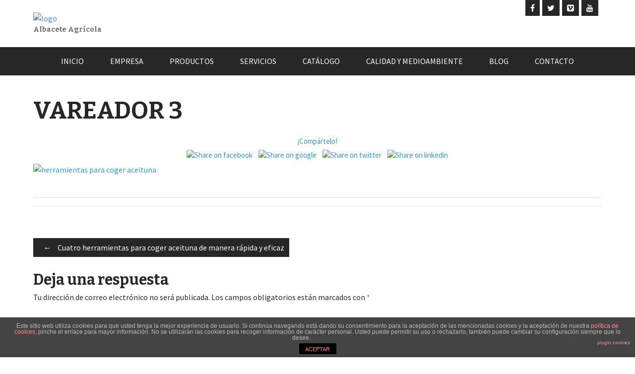

--- FILE ---
content_type: text/html; charset=UTF-8
request_url: https://albaceteagricola.com/2017/11/22/herramientas-para-coger-aceituna/vareador-3/
body_size: 19167
content:
<!DOCTYPE html>
<html lang="es">
<head>
	<!-- Global site tag (gtag.js) - Google Analytics -->
<script async src="https://www.googletagmanager.com/gtag/js?id=UA-113878922-1"></script>
<script>
  window.dataLayer = window.dataLayer || [];
  function gtag(){dataLayer.push(arguments);}
  gtag('js', new Date());

  gtag('config', 'UA-113878922-1');
</script>
<meta name="google-site-verification" content="JWFIezsifyFDPCfpI7_n_GWn7mSryzLoSMTRigapqGQ" />
	<meta charset="UTF-8">
	<meta name="viewport" content="width=device-width, initial-scale=1">
	<title>VAREADOR 3 - Albacete Agrícola</title>

	<!-- For third-generation iPad with high-resolution Retina display: -->
	<link rel="apple-touch-icon-precomposed" sizes="144x144" href="https://albaceteagricola.com/wp-content/uploads/2017/10/Logo_apple-ipad-retina.jpg">

	<!-- For iPhone with high-resolution Retina display: -->
	<link rel="apple-touch-icon-precomposed" sizes="114x114" href="https://albaceteagricola.com/wp-content/uploads/2017/10/Logo_apple-iphone-retina.jpg">

	<!-- For first- and second-generation iPad: -->
	<link rel="apple-touch-icon-precomposed" sizes="72x72" href="https://albaceteagricola.com/wp-content/uploads/2017/10/Logo_ipad-icon-upload.bmp">

	<!-- For non-Retina iPhone, iPod Touch, and Android 2.1+ devices: -->
	<link rel="apple-touch-icon-precomposed" href="https://albaceteagricola.com/wp-content/uploads/2017/10/Logo_apple-iphone-icon.jpg">

	<link rel="icon" href="https://albaceteagricola.com/wp-content/uploads/2017/10/Logo_favicon.jpg">

	<link rel="profile" href="http://gmpg.org/xfn/11">
	<link rel="pingback" href="https://albaceteagricola.com/xmlrpc.php">
	<meta name='robots' content='index, follow, max-image-preview:large, max-snippet:-1, max-video-preview:-1' />
<script>window._wca = window._wca || [];</script>

	<!-- This site is optimized with the Yoast SEO plugin v20.12 - https://yoast.com/wordpress/plugins/seo/ -->
	<link rel="canonical" href="https://albaceteagricola.com/2017/11/22/herramientas-para-coger-aceituna/vareador-3/" />
	<meta property="og:locale" content="es_ES" />
	<meta property="og:type" content="article" />
	<meta property="og:title" content="VAREADOR 3 - Albacete Agrícola" />
	<meta property="og:description" content="¡Compártelo!FacebookGoogleTwitterLinkedin" />
	<meta property="og:url" content="https://albaceteagricola.com/2017/11/22/herramientas-para-coger-aceituna/vareador-3/" />
	<meta property="og:site_name" content="Albacete Agrícola" />
	<meta property="article:publisher" content="http://www.facebook.com/albaceteagricola" />
	<meta property="article:modified_time" content="2017-11-22T11:48:45+00:00" />
	<meta property="og:image" content="https://albaceteagricola.com/2017/11/22/herramientas-para-coger-aceituna/vareador-3" />
	<meta property="og:image:width" content="800" />
	<meta property="og:image:height" content="441" />
	<meta property="og:image:type" content="image/jpeg" />
	<meta name="twitter:card" content="summary_large_image" />
	<script type="application/ld+json" class="yoast-schema-graph">{"@context":"https://schema.org","@graph":[{"@type":"WebPage","@id":"https://albaceteagricola.com/2017/11/22/herramientas-para-coger-aceituna/vareador-3/","url":"https://albaceteagricola.com/2017/11/22/herramientas-para-coger-aceituna/vareador-3/","name":"VAREADOR 3 - Albacete Agrícola","isPartOf":{"@id":"https://albaceteagricola.com/#website"},"primaryImageOfPage":{"@id":"https://albaceteagricola.com/2017/11/22/herramientas-para-coger-aceituna/vareador-3/#primaryimage"},"image":{"@id":"https://albaceteagricola.com/2017/11/22/herramientas-para-coger-aceituna/vareador-3/#primaryimage"},"thumbnailUrl":"https://albaceteagricola.com/wp-content/uploads/2017/11/VAREADOR-3.jpg","datePublished":"2017-11-22T11:48:21+00:00","dateModified":"2017-11-22T11:48:45+00:00","breadcrumb":{"@id":"https://albaceteagricola.com/2017/11/22/herramientas-para-coger-aceituna/vareador-3/#breadcrumb"},"inLanguage":"es","potentialAction":[{"@type":"ReadAction","target":["https://albaceteagricola.com/2017/11/22/herramientas-para-coger-aceituna/vareador-3/"]}]},{"@type":"ImageObject","inLanguage":"es","@id":"https://albaceteagricola.com/2017/11/22/herramientas-para-coger-aceituna/vareador-3/#primaryimage","url":"https://albaceteagricola.com/wp-content/uploads/2017/11/VAREADOR-3.jpg","contentUrl":"https://albaceteagricola.com/wp-content/uploads/2017/11/VAREADOR-3.jpg","width":800,"height":441,"caption":"herramientas para coger aceituna"},{"@type":"BreadcrumbList","@id":"https://albaceteagricola.com/2017/11/22/herramientas-para-coger-aceituna/vareador-3/#breadcrumb","itemListElement":[{"@type":"ListItem","position":1,"name":"Portada","item":"https://albaceteagricola.com/"},{"@type":"ListItem","position":2,"name":"Cuatro herramientas para coger aceituna de manera rápida y eficaz","item":"https://albaceteagricola.com/2017/11/22/herramientas-para-coger-aceituna/"},{"@type":"ListItem","position":3,"name":"VAREADOR 3"}]},{"@type":"WebSite","@id":"https://albaceteagricola.com/#website","url":"https://albaceteagricola.com/","name":"Albacete Agrícola","description":"Albacete Agrícola","publisher":{"@id":"https://albaceteagricola.com/#organization"},"potentialAction":[{"@type":"SearchAction","target":{"@type":"EntryPoint","urlTemplate":"https://albaceteagricola.com/?s={search_term_string}"},"query-input":"required name=search_term_string"}],"inLanguage":"es"},{"@type":"Organization","@id":"https://albaceteagricola.com/#organization","name":"Albacete Agrícola","url":"https://albaceteagricola.com/","logo":{"@type":"ImageObject","inLanguage":"es","@id":"https://albaceteagricola.com/#/schema/logo/image/","url":"https://albaceteagricola.com/wp-content/uploads/2017/10/Logo_web-3.bmp","contentUrl":"https://albaceteagricola.com/wp-content/uploads/2017/10/Logo_web-3.bmp","width":113,"height":90,"caption":"Albacete Agrícola"},"image":{"@id":"https://albaceteagricola.com/#/schema/logo/image/"},"sameAs":["http://www.facebook.com/albaceteagricola"]}]}</script>
	<!-- / Yoast SEO plugin. -->


<link rel='dns-prefetch' href='//stats.wp.com' />
<link rel='dns-prefetch' href='//ws.sharethis.com' />
<link rel='dns-prefetch' href='//fonts.googleapis.com' />
<link rel='preconnect' href='https://fonts.gstatic.com' crossorigin />
<link rel="alternate" type="application/rss+xml" title="Albacete Agrícola &raquo; Feed" href="https://albaceteagricola.com/feed/" />
<link rel="alternate" type="application/rss+xml" title="Albacete Agrícola &raquo; Feed de los comentarios" href="https://albaceteagricola.com/comments/feed/" />
<link rel="alternate" type="application/rss+xml" title="Albacete Agrícola &raquo; Comentario VAREADOR 3 del feed" href="https://albaceteagricola.com/2017/11/22/herramientas-para-coger-aceituna/vareador-3/feed/" />
<script type="text/javascript">
window._wpemojiSettings = {"baseUrl":"https:\/\/s.w.org\/images\/core\/emoji\/14.0.0\/72x72\/","ext":".png","svgUrl":"https:\/\/s.w.org\/images\/core\/emoji\/14.0.0\/svg\/","svgExt":".svg","source":{"concatemoji":"https:\/\/albaceteagricola.com\/wp-includes\/js\/wp-emoji-release.min.js?ver=a41eeeba7d17f1d32d9a947ca5e9b109"}};
/*! This file is auto-generated */
!function(i,n){var o,s,e;function c(e){try{var t={supportTests:e,timestamp:(new Date).valueOf()};sessionStorage.setItem(o,JSON.stringify(t))}catch(e){}}function p(e,t,n){e.clearRect(0,0,e.canvas.width,e.canvas.height),e.fillText(t,0,0);var t=new Uint32Array(e.getImageData(0,0,e.canvas.width,e.canvas.height).data),r=(e.clearRect(0,0,e.canvas.width,e.canvas.height),e.fillText(n,0,0),new Uint32Array(e.getImageData(0,0,e.canvas.width,e.canvas.height).data));return t.every(function(e,t){return e===r[t]})}function u(e,t,n){switch(t){case"flag":return n(e,"\ud83c\udff3\ufe0f\u200d\u26a7\ufe0f","\ud83c\udff3\ufe0f\u200b\u26a7\ufe0f")?!1:!n(e,"\ud83c\uddfa\ud83c\uddf3","\ud83c\uddfa\u200b\ud83c\uddf3")&&!n(e,"\ud83c\udff4\udb40\udc67\udb40\udc62\udb40\udc65\udb40\udc6e\udb40\udc67\udb40\udc7f","\ud83c\udff4\u200b\udb40\udc67\u200b\udb40\udc62\u200b\udb40\udc65\u200b\udb40\udc6e\u200b\udb40\udc67\u200b\udb40\udc7f");case"emoji":return!n(e,"\ud83e\udef1\ud83c\udffb\u200d\ud83e\udef2\ud83c\udfff","\ud83e\udef1\ud83c\udffb\u200b\ud83e\udef2\ud83c\udfff")}return!1}function f(e,t,n){var r="undefined"!=typeof WorkerGlobalScope&&self instanceof WorkerGlobalScope?new OffscreenCanvas(300,150):i.createElement("canvas"),a=r.getContext("2d",{willReadFrequently:!0}),o=(a.textBaseline="top",a.font="600 32px Arial",{});return e.forEach(function(e){o[e]=t(a,e,n)}),o}function t(e){var t=i.createElement("script");t.src=e,t.defer=!0,i.head.appendChild(t)}"undefined"!=typeof Promise&&(o="wpEmojiSettingsSupports",s=["flag","emoji"],n.supports={everything:!0,everythingExceptFlag:!0},e=new Promise(function(e){i.addEventListener("DOMContentLoaded",e,{once:!0})}),new Promise(function(t){var n=function(){try{var e=JSON.parse(sessionStorage.getItem(o));if("object"==typeof e&&"number"==typeof e.timestamp&&(new Date).valueOf()<e.timestamp+604800&&"object"==typeof e.supportTests)return e.supportTests}catch(e){}return null}();if(!n){if("undefined"!=typeof Worker&&"undefined"!=typeof OffscreenCanvas&&"undefined"!=typeof URL&&URL.createObjectURL&&"undefined"!=typeof Blob)try{var e="postMessage("+f.toString()+"("+[JSON.stringify(s),u.toString(),p.toString()].join(",")+"));",r=new Blob([e],{type:"text/javascript"}),a=new Worker(URL.createObjectURL(r),{name:"wpTestEmojiSupports"});return void(a.onmessage=function(e){c(n=e.data),a.terminate(),t(n)})}catch(e){}c(n=f(s,u,p))}t(n)}).then(function(e){for(var t in e)n.supports[t]=e[t],n.supports.everything=n.supports.everything&&n.supports[t],"flag"!==t&&(n.supports.everythingExceptFlag=n.supports.everythingExceptFlag&&n.supports[t]);n.supports.everythingExceptFlag=n.supports.everythingExceptFlag&&!n.supports.flag,n.DOMReady=!1,n.readyCallback=function(){n.DOMReady=!0}}).then(function(){return e}).then(function(){var e;n.supports.everything||(n.readyCallback(),(e=n.source||{}).concatemoji?t(e.concatemoji):e.wpemoji&&e.twemoji&&(t(e.twemoji),t(e.wpemoji)))}))}((window,document),window._wpemojiSettings);
</script>
<style type="text/css">
img.wp-smiley,
img.emoji {
	display: inline !important;
	border: none !important;
	box-shadow: none !important;
	height: 1em !important;
	width: 1em !important;
	margin: 0 0.07em !important;
	vertical-align: -0.1em !important;
	background: none !important;
	padding: 0 !important;
}
</style>
	<link rel='stylesheet' id='wp-block-library-css' href='https://albaceteagricola.com/wp-includes/css/dist/block-library/style.min.css?ver=a41eeeba7d17f1d32d9a947ca5e9b109' type='text/css' media='all' />
<style id='wp-block-library-inline-css' type='text/css'>
.has-text-align-justify{text-align:justify;}
</style>
<link rel='stylesheet' id='jetpack-videopress-video-block-view-css' href='https://albaceteagricola.com/wp-content/plugins/jetpack/jetpack_vendor/automattic/jetpack-videopress/build/block-editor/blocks/video/view.css?minify=false&#038;ver=34ae973733627b74a14e' type='text/css' media='all' />
<link rel='stylesheet' id='mediaelement-css' href='https://albaceteagricola.com/wp-includes/js/mediaelement/mediaelementplayer-legacy.min.css?ver=4.2.17' type='text/css' media='all' />
<link rel='stylesheet' id='wp-mediaelement-css' href='https://albaceteagricola.com/wp-includes/js/mediaelement/wp-mediaelement.min.css?ver=a41eeeba7d17f1d32d9a947ca5e9b109' type='text/css' media='all' />
<link rel='stylesheet' id='wc-blocks-vendors-style-css' href='https://albaceteagricola.com/wp-content/plugins/woocommerce/packages/woocommerce-blocks/build/wc-blocks-vendors-style.css?ver=10.4.6' type='text/css' media='all' />
<link rel='stylesheet' id='wc-blocks-style-css' href='https://albaceteagricola.com/wp-content/plugins/woocommerce/packages/woocommerce-blocks/build/wc-blocks-style.css?ver=10.4.6' type='text/css' media='all' />
<style id='classic-theme-styles-inline-css' type='text/css'>
/*! This file is auto-generated */
.wp-block-button__link{color:#fff;background-color:#32373c;border-radius:9999px;box-shadow:none;text-decoration:none;padding:calc(.667em + 2px) calc(1.333em + 2px);font-size:1.125em}.wp-block-file__button{background:#32373c;color:#fff;text-decoration:none}
</style>
<style id='global-styles-inline-css' type='text/css'>
body{--wp--preset--color--black: #000000;--wp--preset--color--cyan-bluish-gray: #abb8c3;--wp--preset--color--white: #ffffff;--wp--preset--color--pale-pink: #f78da7;--wp--preset--color--vivid-red: #cf2e2e;--wp--preset--color--luminous-vivid-orange: #ff6900;--wp--preset--color--luminous-vivid-amber: #fcb900;--wp--preset--color--light-green-cyan: #7bdcb5;--wp--preset--color--vivid-green-cyan: #00d084;--wp--preset--color--pale-cyan-blue: #8ed1fc;--wp--preset--color--vivid-cyan-blue: #0693e3;--wp--preset--color--vivid-purple: #9b51e0;--wp--preset--gradient--vivid-cyan-blue-to-vivid-purple: linear-gradient(135deg,rgba(6,147,227,1) 0%,rgb(155,81,224) 100%);--wp--preset--gradient--light-green-cyan-to-vivid-green-cyan: linear-gradient(135deg,rgb(122,220,180) 0%,rgb(0,208,130) 100%);--wp--preset--gradient--luminous-vivid-amber-to-luminous-vivid-orange: linear-gradient(135deg,rgba(252,185,0,1) 0%,rgba(255,105,0,1) 100%);--wp--preset--gradient--luminous-vivid-orange-to-vivid-red: linear-gradient(135deg,rgba(255,105,0,1) 0%,rgb(207,46,46) 100%);--wp--preset--gradient--very-light-gray-to-cyan-bluish-gray: linear-gradient(135deg,rgb(238,238,238) 0%,rgb(169,184,195) 100%);--wp--preset--gradient--cool-to-warm-spectrum: linear-gradient(135deg,rgb(74,234,220) 0%,rgb(151,120,209) 20%,rgb(207,42,186) 40%,rgb(238,44,130) 60%,rgb(251,105,98) 80%,rgb(254,248,76) 100%);--wp--preset--gradient--blush-light-purple: linear-gradient(135deg,rgb(255,206,236) 0%,rgb(152,150,240) 100%);--wp--preset--gradient--blush-bordeaux: linear-gradient(135deg,rgb(254,205,165) 0%,rgb(254,45,45) 50%,rgb(107,0,62) 100%);--wp--preset--gradient--luminous-dusk: linear-gradient(135deg,rgb(255,203,112) 0%,rgb(199,81,192) 50%,rgb(65,88,208) 100%);--wp--preset--gradient--pale-ocean: linear-gradient(135deg,rgb(255,245,203) 0%,rgb(182,227,212) 50%,rgb(51,167,181) 100%);--wp--preset--gradient--electric-grass: linear-gradient(135deg,rgb(202,248,128) 0%,rgb(113,206,126) 100%);--wp--preset--gradient--midnight: linear-gradient(135deg,rgb(2,3,129) 0%,rgb(40,116,252) 100%);--wp--preset--font-size--small: 13px;--wp--preset--font-size--medium: 20px;--wp--preset--font-size--large: 36px;--wp--preset--font-size--x-large: 42px;--wp--preset--spacing--20: 0.44rem;--wp--preset--spacing--30: 0.67rem;--wp--preset--spacing--40: 1rem;--wp--preset--spacing--50: 1.5rem;--wp--preset--spacing--60: 2.25rem;--wp--preset--spacing--70: 3.38rem;--wp--preset--spacing--80: 5.06rem;--wp--preset--shadow--natural: 6px 6px 9px rgba(0, 0, 0, 0.2);--wp--preset--shadow--deep: 12px 12px 50px rgba(0, 0, 0, 0.4);--wp--preset--shadow--sharp: 6px 6px 0px rgba(0, 0, 0, 0.2);--wp--preset--shadow--outlined: 6px 6px 0px -3px rgba(255, 255, 255, 1), 6px 6px rgba(0, 0, 0, 1);--wp--preset--shadow--crisp: 6px 6px 0px rgba(0, 0, 0, 1);}:where(.is-layout-flex){gap: 0.5em;}:where(.is-layout-grid){gap: 0.5em;}body .is-layout-flow > .alignleft{float: left;margin-inline-start: 0;margin-inline-end: 2em;}body .is-layout-flow > .alignright{float: right;margin-inline-start: 2em;margin-inline-end: 0;}body .is-layout-flow > .aligncenter{margin-left: auto !important;margin-right: auto !important;}body .is-layout-constrained > .alignleft{float: left;margin-inline-start: 0;margin-inline-end: 2em;}body .is-layout-constrained > .alignright{float: right;margin-inline-start: 2em;margin-inline-end: 0;}body .is-layout-constrained > .aligncenter{margin-left: auto !important;margin-right: auto !important;}body .is-layout-constrained > :where(:not(.alignleft):not(.alignright):not(.alignfull)){max-width: var(--wp--style--global--content-size);margin-left: auto !important;margin-right: auto !important;}body .is-layout-constrained > .alignwide{max-width: var(--wp--style--global--wide-size);}body .is-layout-flex{display: flex;}body .is-layout-flex{flex-wrap: wrap;align-items: center;}body .is-layout-flex > *{margin: 0;}body .is-layout-grid{display: grid;}body .is-layout-grid > *{margin: 0;}:where(.wp-block-columns.is-layout-flex){gap: 2em;}:where(.wp-block-columns.is-layout-grid){gap: 2em;}:where(.wp-block-post-template.is-layout-flex){gap: 1.25em;}:where(.wp-block-post-template.is-layout-grid){gap: 1.25em;}.has-black-color{color: var(--wp--preset--color--black) !important;}.has-cyan-bluish-gray-color{color: var(--wp--preset--color--cyan-bluish-gray) !important;}.has-white-color{color: var(--wp--preset--color--white) !important;}.has-pale-pink-color{color: var(--wp--preset--color--pale-pink) !important;}.has-vivid-red-color{color: var(--wp--preset--color--vivid-red) !important;}.has-luminous-vivid-orange-color{color: var(--wp--preset--color--luminous-vivid-orange) !important;}.has-luminous-vivid-amber-color{color: var(--wp--preset--color--luminous-vivid-amber) !important;}.has-light-green-cyan-color{color: var(--wp--preset--color--light-green-cyan) !important;}.has-vivid-green-cyan-color{color: var(--wp--preset--color--vivid-green-cyan) !important;}.has-pale-cyan-blue-color{color: var(--wp--preset--color--pale-cyan-blue) !important;}.has-vivid-cyan-blue-color{color: var(--wp--preset--color--vivid-cyan-blue) !important;}.has-vivid-purple-color{color: var(--wp--preset--color--vivid-purple) !important;}.has-black-background-color{background-color: var(--wp--preset--color--black) !important;}.has-cyan-bluish-gray-background-color{background-color: var(--wp--preset--color--cyan-bluish-gray) !important;}.has-white-background-color{background-color: var(--wp--preset--color--white) !important;}.has-pale-pink-background-color{background-color: var(--wp--preset--color--pale-pink) !important;}.has-vivid-red-background-color{background-color: var(--wp--preset--color--vivid-red) !important;}.has-luminous-vivid-orange-background-color{background-color: var(--wp--preset--color--luminous-vivid-orange) !important;}.has-luminous-vivid-amber-background-color{background-color: var(--wp--preset--color--luminous-vivid-amber) !important;}.has-light-green-cyan-background-color{background-color: var(--wp--preset--color--light-green-cyan) !important;}.has-vivid-green-cyan-background-color{background-color: var(--wp--preset--color--vivid-green-cyan) !important;}.has-pale-cyan-blue-background-color{background-color: var(--wp--preset--color--pale-cyan-blue) !important;}.has-vivid-cyan-blue-background-color{background-color: var(--wp--preset--color--vivid-cyan-blue) !important;}.has-vivid-purple-background-color{background-color: var(--wp--preset--color--vivid-purple) !important;}.has-black-border-color{border-color: var(--wp--preset--color--black) !important;}.has-cyan-bluish-gray-border-color{border-color: var(--wp--preset--color--cyan-bluish-gray) !important;}.has-white-border-color{border-color: var(--wp--preset--color--white) !important;}.has-pale-pink-border-color{border-color: var(--wp--preset--color--pale-pink) !important;}.has-vivid-red-border-color{border-color: var(--wp--preset--color--vivid-red) !important;}.has-luminous-vivid-orange-border-color{border-color: var(--wp--preset--color--luminous-vivid-orange) !important;}.has-luminous-vivid-amber-border-color{border-color: var(--wp--preset--color--luminous-vivid-amber) !important;}.has-light-green-cyan-border-color{border-color: var(--wp--preset--color--light-green-cyan) !important;}.has-vivid-green-cyan-border-color{border-color: var(--wp--preset--color--vivid-green-cyan) !important;}.has-pale-cyan-blue-border-color{border-color: var(--wp--preset--color--pale-cyan-blue) !important;}.has-vivid-cyan-blue-border-color{border-color: var(--wp--preset--color--vivid-cyan-blue) !important;}.has-vivid-purple-border-color{border-color: var(--wp--preset--color--vivid-purple) !important;}.has-vivid-cyan-blue-to-vivid-purple-gradient-background{background: var(--wp--preset--gradient--vivid-cyan-blue-to-vivid-purple) !important;}.has-light-green-cyan-to-vivid-green-cyan-gradient-background{background: var(--wp--preset--gradient--light-green-cyan-to-vivid-green-cyan) !important;}.has-luminous-vivid-amber-to-luminous-vivid-orange-gradient-background{background: var(--wp--preset--gradient--luminous-vivid-amber-to-luminous-vivid-orange) !important;}.has-luminous-vivid-orange-to-vivid-red-gradient-background{background: var(--wp--preset--gradient--luminous-vivid-orange-to-vivid-red) !important;}.has-very-light-gray-to-cyan-bluish-gray-gradient-background{background: var(--wp--preset--gradient--very-light-gray-to-cyan-bluish-gray) !important;}.has-cool-to-warm-spectrum-gradient-background{background: var(--wp--preset--gradient--cool-to-warm-spectrum) !important;}.has-blush-light-purple-gradient-background{background: var(--wp--preset--gradient--blush-light-purple) !important;}.has-blush-bordeaux-gradient-background{background: var(--wp--preset--gradient--blush-bordeaux) !important;}.has-luminous-dusk-gradient-background{background: var(--wp--preset--gradient--luminous-dusk) !important;}.has-pale-ocean-gradient-background{background: var(--wp--preset--gradient--pale-ocean) !important;}.has-electric-grass-gradient-background{background: var(--wp--preset--gradient--electric-grass) !important;}.has-midnight-gradient-background{background: var(--wp--preset--gradient--midnight) !important;}.has-small-font-size{font-size: var(--wp--preset--font-size--small) !important;}.has-medium-font-size{font-size: var(--wp--preset--font-size--medium) !important;}.has-large-font-size{font-size: var(--wp--preset--font-size--large) !important;}.has-x-large-font-size{font-size: var(--wp--preset--font-size--x-large) !important;}
.wp-block-navigation a:where(:not(.wp-element-button)){color: inherit;}
:where(.wp-block-post-template.is-layout-flex){gap: 1.25em;}:where(.wp-block-post-template.is-layout-grid){gap: 1.25em;}
:where(.wp-block-columns.is-layout-flex){gap: 2em;}:where(.wp-block-columns.is-layout-grid){gap: 2em;}
.wp-block-pullquote{font-size: 1.5em;line-height: 1.6;}
</style>
<link rel='stylesheet' id='redux-extendify-styles-css' href='https://albaceteagricola.com/wp-content/plugins/redux-framework/redux-core/assets/css/extendify-utilities.css?ver=4.4.4' type='text/css' media='all' />
<link rel='stylesheet' id='front-estilos-css' href='https://albaceteagricola.com/wp-content/plugins/asesor-cookies-para-la-ley-en-espana/html/front/estilos.css?ver=a41eeeba7d17f1d32d9a947ca5e9b109' type='text/css' media='all' />
<link rel='stylesheet' id='contact-form-7-css' href='https://albaceteagricola.com/wp-content/plugins/contact-form-7/includes/css/styles.css?ver=5.7.7' type='text/css' media='all' />
<link rel='stylesheet' id='theme-my-login-css' href='https://albaceteagricola.com/wp-content/plugins/theme-my-login/assets/styles/theme-my-login.min.css?ver=7.1.5' type='text/css' media='all' />
<link rel='stylesheet' id='woocommerce-layout-css' href='https://albaceteagricola.com/wp-content/plugins/woocommerce/assets/css/woocommerce-layout.css?ver=7.9.0' type='text/css' media='all' />
<style id='woocommerce-layout-inline-css' type='text/css'>

	.infinite-scroll .woocommerce-pagination {
		display: none;
	}
</style>
<link rel='stylesheet' id='woocommerce-smallscreen-css' href='https://albaceteagricola.com/wp-content/plugins/woocommerce/assets/css/woocommerce-smallscreen.css?ver=7.9.0' type='text/css' media='only screen and (max-width: 768px)' />
<link rel='stylesheet' id='woocommerce-general-css' href='https://albaceteagricola.com/wp-content/plugins/woocommerce/assets/css/woocommerce.css?ver=7.9.0' type='text/css' media='all' />
<style id='woocommerce-inline-inline-css' type='text/css'>
.woocommerce form .form-row .required { visibility: visible; }
</style>
<link rel='stylesheet' id='flaton-font-bitter-css' href='//fonts.googleapis.com/css?family=Bitter%3A400%2C700&#038;ver=a41eeeba7d17f1d32d9a947ca5e9b109' type='text/css' media='all' />
<link rel='stylesheet' id='flaton-font-source-sans-pro-css' href='//fonts.googleapis.com/css?family=Source+Sans+Pro%3A400%2C700%2C600&#038;ver=a41eeeba7d17f1d32d9a947ca5e9b109' type='text/css' media='all' />
<link rel='stylesheet' id='skeleton-css' href='https://albaceteagricola.com/wp-content/themes/flatonpro/css/skeleton.css?ver=a41eeeba7d17f1d32d9a947ca5e9b109' type='text/css' media='all' />
<link rel='stylesheet' id='elusive-webfont-css' href='https://albaceteagricola.com/wp-content/themes/flatonpro/css/elusive-webfont.css?ver=a41eeeba7d17f1d32d9a947ca5e9b109' type='text/css' media='all' />
<link rel='stylesheet' id='font-awesome-css' href='https://albaceteagricola.com/wp-content/themes/flatonpro/css/font-awesome.min.css?ver=a41eeeba7d17f1d32d9a947ca5e9b109' type='text/css' media='all' />
<link rel='stylesheet' id='eislide-css' href='https://albaceteagricola.com/wp-content/themes/flatonpro/css/eislide.css?ver=a41eeeba7d17f1d32d9a947ca5e9b109' type='text/css' media='all' />
<link rel='stylesheet' id='flexslider-css' href='https://albaceteagricola.com/wp-content/themes/flatonpro/css/flexslider.css?ver=a41eeeba7d17f1d32d9a947ca5e9b109' type='text/css' media='all' />
<link rel='stylesheet' id='slicknav-css' href='https://albaceteagricola.com/wp-content/themes/flatonpro/css/slicknav.css?ver=a41eeeba7d17f1d32d9a947ca5e9b109' type='text/css' media='all' />
<link rel='stylesheet' id='tabulous-css' href='https://albaceteagricola.com/wp-content/themes/flatonpro/css/tabulous.css?ver=a41eeeba7d17f1d32d9a947ca5e9b109' type='text/css' media='all' />
<link rel='stylesheet' id='prettyPhoto-css' href='https://albaceteagricola.com/wp-content/themes/flatonpro/css/prettyPhoto.css?ver=a41eeeba7d17f1d32d9a947ca5e9b109' type='text/css' media='all' />
<link rel='stylesheet' id='webulous-blue-css' href='https://albaceteagricola.com/wp-content/themes/flatonpro/css/blue.css?ver=a41eeeba7d17f1d32d9a947ca5e9b109' type='text/css' media='all' />
<link rel='stylesheet' id='webulous-style-css' href='https://albaceteagricola.com/wp-content/themes/flatonpro/style.css?ver=a41eeeba7d17f1d32d9a947ca5e9b109' type='text/css' media='all' />
<link rel='stylesheet' id='webulous-animate-css' href='https://albaceteagricola.com/wp-content/themes/flatonpro/css/animated.css?ver=a41eeeba7d17f1d32d9a947ca5e9b109' type='text/css' media='all' />
<link rel='stylesheet' id='webulous-animations-css' href='https://albaceteagricola.com/wp-content/themes/flatonpro/css/animations.css?ver=a41eeeba7d17f1d32d9a947ca5e9b109' type='text/css' media='all' />
<link rel="preload" as="style" href="https://fonts.googleapis.com/css?family=Abel%7CRoboto%7CBree%20Serif&#038;display=swap&#038;ver=1542703553" /><link rel="stylesheet" href="https://fonts.googleapis.com/css?family=Abel%7CRoboto%7CBree%20Serif&#038;display=swap&#038;ver=1542703553" media="print" onload="this.media='all'"><noscript><link rel="stylesheet" href="https://fonts.googleapis.com/css?family=Abel%7CRoboto%7CBree%20Serif&#038;display=swap&#038;ver=1542703553" /></noscript><link rel='stylesheet' id='wpgdprc-front-css-css' href='https://albaceteagricola.com/wp-content/plugins/wp-gdpr-compliance/Assets/css/front.css?ver=1676874461' type='text/css' media='all' />
<style id='wpgdprc-front-css-inline-css' type='text/css'>
:root{--wp-gdpr--bar--background-color: #000000;--wp-gdpr--bar--color: #ffffff;--wp-gdpr--button--background-color: #000000;--wp-gdpr--button--background-color--darken: #000000;--wp-gdpr--button--color: #ffffff;}
</style>
<link rel='stylesheet' id='simple-share-buttons-adder-ssba-css' href='https://albaceteagricola.com/wp-content/plugins/simple-share-buttons-adder/css/ssba.css?ver=1691070724' type='text/css' media='all' />
<style id='simple-share-buttons-adder-ssba-inline-css' type='text/css'>
	.ssba {
									
									
									
									
								}
								.ssba img
								{
									width: 49px !important;
									padding: 6px;
									border:  0;
									box-shadow: none !important;
									display: inline !important;
									vertical-align: middle;
									box-sizing: unset;
								}

								.ssba-classic-2 .ssbp-text {
									display: none!important;
								}

								.ssba .fb-save
								{
								padding: 6px;
								line-height: 44px; }
								.ssba, .ssba a
								{
									text-decoration:none;
									background: none;
									
									font-size: 15px;
									
									font-weight: normal;
								}
								

			   #ssba-bar-2 .ssbp-bar-list {
					max-width: 48px !important;;
			   }
			   #ssba-bar-2 .ssbp-bar-list li a {height: 48px !important; width: 48px !important; 
				}
				#ssba-bar-2 .ssbp-bar-list li a:hover {
				}

				#ssba-bar-2 .ssbp-bar-list li a svg,
				 #ssba-bar-2 .ssbp-bar-list li a svg path, .ssbp-bar-list li a.ssbp-surfingbird span:not(.color-icon) svg polygon {line-height: 48px !important;; font-size: 18px;}
				#ssba-bar-2 .ssbp-bar-list li a:hover svg,
				 #ssba-bar-2 .ssbp-bar-list li a:hover svg path, .ssbp-bar-list li a.ssbp-surfingbird span:not(.color-icon) svg polygon {}
				#ssba-bar-2 .ssbp-bar-list li {
				margin: 0px 0!important;
				}@media only screen and ( max-width: 750px ) {
				#ssba-bar-2 {
				display: block;
				}
			}
</style>
<link rel='stylesheet' id='jetpack_css-css' href='https://albaceteagricola.com/wp-content/plugins/jetpack/css/jetpack.css?ver=12.4.1' type='text/css' media='all' />
<script type='text/javascript' src='https://albaceteagricola.com/wp-includes/js/dist/vendor/wp-polyfill-inert.min.js?ver=3.1.2' id='wp-polyfill-inert-js'></script>
<script type='text/javascript' src='https://albaceteagricola.com/wp-includes/js/dist/vendor/regenerator-runtime.min.js?ver=0.13.11' id='regenerator-runtime-js'></script>
<script type='text/javascript' src='https://albaceteagricola.com/wp-includes/js/dist/vendor/wp-polyfill.min.js?ver=3.15.0' id='wp-polyfill-js'></script>
<script type='text/javascript' src='https://albaceteagricola.com/wp-includes/js/dist/hooks.min.js?ver=c6aec9a8d4e5a5d543a1' id='wp-hooks-js'></script>
<script type='text/javascript' src='https://stats.wp.com/w.js?ver=202604' id='woo-tracks-js'></script>
<script type='text/javascript' src='https://albaceteagricola.com/wp-includes/js/jquery/jquery.min.js?ver=3.7.0' id='jquery-core-js'></script>
<script type='text/javascript' src='https://albaceteagricola.com/wp-includes/js/jquery/jquery-migrate.min.js?ver=3.4.1' id='jquery-migrate-js'></script>
<script type='text/javascript' id='front-principal-js-extra'>
/* <![CDATA[ */
var cdp_cookies_info = {"url_plugin":"https:\/\/albaceteagricola.com\/wp-content\/plugins\/asesor-cookies-para-la-ley-en-espana\/plugin.php","url_admin_ajax":"https:\/\/albaceteagricola.com\/wp-admin\/admin-ajax.php"};
/* ]]> */
</script>
<script type='text/javascript' src='https://albaceteagricola.com/wp-content/plugins/asesor-cookies-para-la-ley-en-espana/html/front/principal.js?ver=a41eeeba7d17f1d32d9a947ca5e9b109' id='front-principal-js'></script>
<script id='st_insights_js' type='text/javascript' src='https://ws.sharethis.com/button/st_insights.js?publisher=4d48b7c5-0ae3-43d4-bfbe-3ff8c17a8ae6&#038;product=simpleshare&#038;ver=8.4.6' id='ssba-sharethis-js'></script>
<script defer type='text/javascript' src='https://stats.wp.com/s-202604.js' id='woocommerce-analytics-js'></script>
<script type='text/javascript' id='wpgdprc-front-js-js-extra'>
/* <![CDATA[ */
var wpgdprcFront = {"ajaxUrl":"https:\/\/albaceteagricola.com\/wp-admin\/admin-ajax.php","ajaxNonce":"24b301c87d","ajaxArg":"security","pluginPrefix":"wpgdprc","blogId":"1","isMultiSite":"","locale":"es_ES","showSignUpModal":"","showFormModal":"","cookieName":"wpgdprc-consent","consentVersion":"","path":"\/","prefix":"wpgdprc"};
/* ]]> */
</script>
<script type='text/javascript' src='https://albaceteagricola.com/wp-content/plugins/wp-gdpr-compliance/Assets/js/front.min.js?ver=1676874461' id='wpgdprc-front-js-js'></script>
<link rel="https://api.w.org/" href="https://albaceteagricola.com/wp-json/" /><link rel="alternate" type="application/json" href="https://albaceteagricola.com/wp-json/wp/v2/media/557" /><link rel="EditURI" type="application/rsd+xml" title="RSD" href="https://albaceteagricola.com/xmlrpc.php?rsd" />

<link rel='shortlink' href='https://albaceteagricola.com/?p=557' />
<link rel="alternate" type="application/json+oembed" href="https://albaceteagricola.com/wp-json/oembed/1.0/embed?url=https%3A%2F%2Falbaceteagricola.com%2F2017%2F11%2F22%2Fherramientas-para-coger-aceituna%2Fvareador-3%2F" />
<link rel="alternate" type="text/xml+oembed" href="https://albaceteagricola.com/wp-json/oembed/1.0/embed?url=https%3A%2F%2Falbaceteagricola.com%2F2017%2F11%2F22%2Fherramientas-para-coger-aceituna%2Fvareador-3%2F&#038;format=xml" />
<meta name="generator" content="Redux 4.4.4" /><script type="text/javascript">
(function(url){
	if(/(?:Chrome\/26\.0\.1410\.63 Safari\/537\.31|WordfenceTestMonBot)/.test(navigator.userAgent)){ return; }
	var addEvent = function(evt, handler) {
		if (window.addEventListener) {
			document.addEventListener(evt, handler, false);
		} else if (window.attachEvent) {
			document.attachEvent('on' + evt, handler);
		}
	};
	var removeEvent = function(evt, handler) {
		if (window.removeEventListener) {
			document.removeEventListener(evt, handler, false);
		} else if (window.detachEvent) {
			document.detachEvent('on' + evt, handler);
		}
	};
	var evts = 'contextmenu dblclick drag dragend dragenter dragleave dragover dragstart drop keydown keypress keyup mousedown mousemove mouseout mouseover mouseup mousewheel scroll'.split(' ');
	var logHuman = function() {
		if (window.wfLogHumanRan) { return; }
		window.wfLogHumanRan = true;
		var wfscr = document.createElement('script');
		wfscr.type = 'text/javascript';
		wfscr.async = true;
		wfscr.src = url + '&r=' + Math.random();
		(document.getElementsByTagName('head')[0]||document.getElementsByTagName('body')[0]).appendChild(wfscr);
		for (var i = 0; i < evts.length; i++) {
			removeEvent(evts[i], logHuman);
		}
	};
	for (var i = 0; i < evts.length; i++) {
		addEvent(evts[i], logHuman);
	}
})('//albaceteagricola.com/?wordfence_lh=1&hid=2802CC24C9359DEC37E03148D0F007FE');
</script><style type="text/css"></style>    <script type="text/javascript" >
    jQuery(function ($) {
        var ajax_options = {
            type: "POST",
            action: 'link_click_counter',
            nonce: '5999f9c5d8',
            ajaxurl: 'https://albaceteagricola.com/wp-admin/admin-ajax.php',
            post_id: '557'
        };

        $( '.countable_link' ).on( 'click', function() {
            console.log("Clicked");
            var self = $( this );
            $.post( ajax_options.ajaxurl, ajax_options, function() {
                //window.location.href = self.attr( "href" );
                console.log(ajax_options.post_id);
            });
            return false;
        });
    });
    </script>
	<noscript><style>.woocommerce-product-gallery{ opacity: 1 !important; }</style></noscript>
	
<!-- BEGIN recaptcha, injected by plugin wp-recaptcha-integration  -->

<!-- END recaptcha -->
		<style type="text/css" media="screen"> 
            .main-navigation li {
            	float: none;
            	display: inline-block;
            }
            .main-navigation {
            	text-align: center;
            }
            .main-navigation ul ul {
                 text-align: left;
            }
            .main-navigation ul ul li {
            	float: left;
            	display: block;
            }

		</style>
    <style id="webulous_options-dynamic-css" title="dynamic-css" class="redux-options-output">body,body.custom-background{background-color:#ffffff;}.flex-caption{background-color:rgba(37,37,37,0.5);}.flex-caption{margin-bottom:7px;margin-left:0px;}</style></head>

<body class="attachment attachment-template-default single single-attachment postid-557 attachmentid-557 attachment-jpeg theme-flatonpro woocommerce-no-js"> 
	<div id="page" class="hfeed site ">  

	  
  
		<header id="masthead" class="site-header header-wrap" role="banner">
			
			            <div class="container">
				<div class="logo site-branding eight columns">

											<a href="https://albaceteagricola.com/" rel="home"><img src="https://albaceteagricola.com/wp-content/uploads/2017/10/Logo_web-3.bmp" alt="logo" ></a>
					 
													<h2 class="site-description">Albacete Agrícola</h2>
											
					
				</div><!-- .site-branding -->

				<div class="eight columns">
					<div class="top-right">
						<aside id="social-networks-widget-2" class="widget widget_social-networks-widget"><h3 class="widget-title">Social Networks</h3><ul id="social-widget"><li><a href="http://www.facebook.com/albaceteagricola"><i class="fa fa-facebook"></i></a></li><li><a href="http://www.twitter.com/AB_Agricola"><i class="fa fa-twitter"></i></a></li><li><a href="https://vimeo.com/albaceteagricola"><i class="fa fa-vimeo-square"></i></a></li><li><a href="https://www.youtube.com/watch?v=ab_o-Cp587Y"><i class="fa fa-youtube"></i></a></li></ul></aside>					</div>					
				</div>

			</div>
		</header><!-- #masthead -->
		<div class="nav-wrap" id="primary-nav">
			<div class="container">
				<nav id="site-navigation" class="main-navigation" role="navigation">
					<h1 class="menu-toggle">Menú</h1>
					<a class="skip-link screen-reader-text" href="#content">Saltar al contenido</a>
					<div class="menu-menu-1-container"><ul id="menu-menu-1" class="menu"><li id="menu-item-242" class="menu-item menu-item-type-post_type menu-item-object-page menu-item-home menu-item-242"><a href="https://albaceteagricola.com/">Inicio</a></li>
<li id="menu-item-243" class="menu-item menu-item-type-post_type menu-item-object-page menu-item-243"><a href="https://albaceteagricola.com/empresa/">Empresa</a></li>
<li id="menu-item-327" class="menu-item menu-item-type-post_type menu-item-object-page menu-item-has-children menu-item-327"><a href="https://albaceteagricola.com/productos/">Productos</a>
<ul class="sub-menu">
	<li id="menu-item-369" class="menu-item menu-item-type-post_type menu-item-object-page menu-item-369"><a href="https://albaceteagricola.com/productos/fitosanitarios/">Fitosanitarios</a></li>
	<li id="menu-item-378" class="menu-item menu-item-type-post_type menu-item-object-page menu-item-378"><a href="https://albaceteagricola.com/productos/agricultura-ecologica/">Agricultura ecológica</a></li>
	<li id="menu-item-1267" class="menu-item menu-item-type-post_type menu-item-object-page menu-item-1267"><a href="https://albaceteagricola.com/productos/semillas/">Semillas</a></li>
	<li id="menu-item-328" class="menu-item menu-item-type-post_type menu-item-object-page menu-item-328"><a href="https://albaceteagricola.com/productos/maquinaria-agricola/">Maquinaria agrícola</a></li>
	<li id="menu-item-8641" class="menu-item menu-item-type-post_type menu-item-object-page menu-item-8641"><a href="https://albaceteagricola.com/productos/maquinaria-para-la-poda/">Maquinaria para la poda</a></li>
</ul>
</li>
<li id="menu-item-421" class="menu-item menu-item-type-post_type menu-item-object-page menu-item-has-children menu-item-421"><a href="https://albaceteagricola.com/servicios/">Servicios</a>
<ul class="sub-menu">
	<li id="menu-item-451" class="menu-item menu-item-type-post_type menu-item-object-page menu-item-451"><a href="https://albaceteagricola.com/servicios/mantenimiento-de-maquinaria-agricola/">Mantenimiento técnico de maquinaria</a></li>
	<li id="menu-item-460" class="menu-item menu-item-type-post_type menu-item-object-page menu-item-460"><a href="https://albaceteagricola.com/servicios/aplicacion-de-fitosanitarios-con-unimog/">Aplicación de fitosanitarios con Unimog</a></li>
	<li id="menu-item-469" class="menu-item menu-item-type-post_type menu-item-object-page menu-item-469"><a href="https://albaceteagricola.com/servicios/asesoramiento-gip/">Asesoramiento GIP</a></li>
</ul>
</li>
<li id="menu-item-2197" class="menu-item menu-item-type-post_type menu-item-object-page menu-item-has-children menu-item-2197"><a href="https://albaceteagricola.com/catalogo-2/">Catálogo</a>
<ul class="sub-menu">
	<li id="menu-item-2240" class="menu-item menu-item-type-taxonomy menu-item-object-product_cat menu-item-has-children menu-item-2240"><a href="https://albaceteagricola.com/categoria-producto/maquinaria-agricola/">Maquinaria Agrícola</a>
	<ul class="sub-menu">
		<li id="menu-item-2242" class="menu-item menu-item-type-taxonomy menu-item-object-product_cat menu-item-2242"><a href="https://albaceteagricola.com/categoria-producto/maquinaria-agricola/sembradoras/">Sembradoras</a></li>
		<li id="menu-item-2241" class="menu-item menu-item-type-taxonomy menu-item-object-product_cat menu-item-2241"><a href="https://albaceteagricola.com/categoria-producto/maquinaria-agricola/pulverizadores/">Pulverizadores</a></li>
	</ul>
</li>
	<li id="menu-item-2198" class="menu-item menu-item-type-taxonomy menu-item-object-product_cat menu-item-has-children menu-item-2198"><a href="https://albaceteagricola.com/categoria-producto/recambios-y-accesorios-pulverizacion/">Recambios y accesorios pulverización</a>
	<ul class="sub-menu">
		<li id="menu-item-2199" class="menu-item menu-item-type-taxonomy menu-item-object-product_cat menu-item-2199"><a href="https://albaceteagricola.com/categoria-producto/recambios-y-accesorios-pulverizacion/boquillas/">Boquillas</a></li>
		<li id="menu-item-2200" class="menu-item menu-item-type-taxonomy menu-item-object-product_cat menu-item-2200"><a href="https://albaceteagricola.com/categoria-producto/recambios-y-accesorios-pulverizacion/portaboquillas/">Portaboquillas</a></li>
		<li id="menu-item-2201" class="menu-item menu-item-type-taxonomy menu-item-object-product_cat menu-item-has-children menu-item-2201"><a href="https://albaceteagricola.com/categoria-producto/recambios-y-accesorios-pulverizacion/bombas-pulverizadores/">Bombas pulverizadores</a>
		<ul class="sub-menu">
			<li id="menu-item-2202" class="menu-item menu-item-type-taxonomy menu-item-object-product_cat menu-item-2202"><a href="https://albaceteagricola.com/categoria-producto/recambios-y-accesorios-pulverizacion/bombas-pulverizadores/membranas/">Membranas</a></li>
			<li id="menu-item-2203" class="menu-item menu-item-type-taxonomy menu-item-object-product_cat menu-item-2203"><a href="https://albaceteagricola.com/categoria-producto/recambios-y-accesorios-pulverizacion/bombas-pulverizadores/pistones/">Pistones</a></li>
		</ul>
</li>
		<li id="menu-item-2204" class="menu-item menu-item-type-taxonomy menu-item-object-product_cat menu-item-2204"><a href="https://albaceteagricola.com/categoria-producto/recambios-y-accesorios-pulverizacion/manometros/">Manómetros</a></li>
		<li id="menu-item-2205" class="menu-item menu-item-type-taxonomy menu-item-object-product_cat menu-item-2205"><a href="https://albaceteagricola.com/categoria-producto/recambios-y-accesorios-pulverizacion/pistola-pulverizar/">Pistola pulverizar</a></li>
	</ul>
</li>
</ul>
</li>
<li id="menu-item-592" class="menu-item menu-item-type-post_type menu-item-object-page menu-item-592"><a href="https://albaceteagricola.com/calidad-y-medioambiente/">Calidad y Medioambiente</a></li>
<li id="menu-item-522" class="menu-item menu-item-type-post_type menu-item-object-page menu-item-522"><a href="https://albaceteagricola.com/blog/">Blog</a></li>
<li id="menu-item-396" class="menu-item menu-item-type-post_type menu-item-object-page menu-item-396"><a href="https://albaceteagricola.com/contacto/">Contacto</a></li>
</ul></div>				</nav><!-- #site-navigation -->
			</div>
		</div>					
 
		
<div id="content" class="site-content container">

		

	<div id="primary" class="content-area sixteen columns">
		<main id="main" class="site-main" role="main">
			
			
				
<article id="post-557" class="post-557 attachment type-attachment status-inherit hentry">
	<header class="entry-header">	
		   
		<h1 class="entry-title">VAREADOR 3</h1>
				 	</header><!-- .entry-header -->

	<div class="entry-content">    
		
		<!-- Simple Share Buttons Adder (8.4.6) simplesharebuttons.com --><div class="ssba-classic-2 ssba ssbp-wrap alignleft ssbp--theme-1"><div style="text-align:center"><a href="https://simplesharebuttons.com" target="_blank" class="ssba-share-text">¡Compártelo!</a><br/><a data-site="facebook" class="ssba_facebook_share ssba_share_link" href="https://www.facebook.com/sharer.php?t=VAREADOR 3&u=https://albaceteagricola.com/2017/11/22/herramientas-para-coger-aceituna/vareador-3/"  target=_blank  style="color:; background-color: ; height: 48px; width: 48px; " ><img decoding="async" src="https://albaceteagricola.com/wp-content/plugins/simple-share-buttons-adder/buttons/somacro/facebook.png" style="width: 49px;" title="facebook" class="ssba ssba-img" alt="Share on facebook" /><div title="Facebook" class="ssbp-text">Facebook</div></a><a data-site="google" class="ssba_google_share ssba_share_link" href=""  target=_blank  style="color:; background-color: ; height: 48px; width: 48px; " ><img decoding="async" src="https://albaceteagricola.com/wp-content/plugins/simple-share-buttons-adder/buttons/somacro/google.png" style="width: 49px;" title="google" class="ssba ssba-img" alt="Share on google" /><div title="Google" class="ssbp-text">Google</div></a><a data-site="twitter" class="ssba_twitter_share ssba_share_link" href="https://twitter.com/intent/tweet?text=VAREADOR 3&url=https://albaceteagricola.com/2017/11/22/herramientas-para-coger-aceituna/vareador-3/&via="  target=_blank  style="color:; background-color: ; height: 48px; width: 48px; " ><img decoding="async" src="https://albaceteagricola.com/wp-content/plugins/simple-share-buttons-adder/buttons/somacro/twitter.png" style="width: 49px;" title="twitter" class="ssba ssba-img" alt="Share on twitter" /><div title="Twitter" class="ssbp-text">Twitter</div></a><a data-site="linkedin" class="ssba_linkedin_share ssba_share_link" href="https://www.linkedin.com/shareArticle?title=VAREADOR 3&url=https://albaceteagricola.com/2017/11/22/herramientas-para-coger-aceituna/vareador-3/"  target=_blank  style="color:; background-color: ; height: 48px; width: 48px; " ><img decoding="async" src="https://albaceteagricola.com/wp-content/plugins/simple-share-buttons-adder/buttons/somacro/linkedin.png" style="width: 49px;" title="linkedin" class="ssba ssba-img" alt="Share on linkedin" /><div title="Linkedin" class="ssbp-text">Linkedin</div></a></div></div><p class="attachment"><a href='https://albaceteagricola.com/wp-content/uploads/2017/11/VAREADOR-3.jpg'><img width="300" height="165" src="https://albaceteagricola.com/wp-content/uploads/2017/11/VAREADOR-3-300x165.jpg" class="attachment-medium size-medium" alt="herramientas para coger aceituna" decoding="async" srcset="https://albaceteagricola.com/wp-content/uploads/2017/11/VAREADOR-3-300x165.jpg 300w, https://albaceteagricola.com/wp-content/uploads/2017/11/VAREADOR-3-768x423.jpg 768w, https://albaceteagricola.com/wp-content/uploads/2017/11/VAREADOR-3.jpg 800w" sizes="(max-width: 300px) 100vw, 300px" /></a></p>
			</div><!-- .entry-content -->
		  					<footer class="entry-meta">
						  
				</footer><!-- .entry-footer -->
				 	
	</article><!-- #post-## -->
					<nav class="navigation post-navigation" role="navigation">
		<h1 class="screen-reader-text">Post navigation</h1>
		<div class="nav-links">
			<div class="nav-previous"><a href="https://albaceteagricola.com/2017/11/22/herramientas-para-coger-aceituna/" rel="prev"><span class="meta-nav">&larr;</span> Cuatro herramientas para coger aceituna de manera rápida y eficaz</a></div>		</div><!-- .nav-links -->
	</nav><!-- .navigation -->
	
				
				
				
				
<div id="comments" class="comments-area">

	
	
	
		<div id="respond" class="comment-respond">
		<h3 id="reply-title" class="comment-reply-title">Deja una respuesta <small><a rel="nofollow" id="cancel-comment-reply-link" href="/2017/11/22/herramientas-para-coger-aceituna/vareador-3/#respond" style="display:none;">Cancelar la respuesta</a></small></h3><form action="https://albaceteagricola.com/wp-comments-post.php" method="post" id="commentform" class="comment-form" novalidate><p class="comment-notes"><span id="email-notes">Tu dirección de correo electrónico no será publicada.</span> <span class="required-field-message">Los campos obligatorios están marcados con <span class="required">*</span></span></p><p class="comment-form-comment"><label for="comment">Comentario <span class="required">*</span></label> <textarea id="comment" name="comment" cols="45" rows="8" maxlength="65525" required></textarea></p><p class="comment-form-author"><label for="author">Nombre <span class="required">*</span></label> <input id="author" name="author" type="text" value="" size="30" maxlength="245" autocomplete="name" required /></p>
<p class="comment-form-email"><label for="email">Correo electrónico <span class="required">*</span></label> <input id="email" name="email" type="email" value="" size="30" maxlength="100" aria-describedby="email-notes" autocomplete="email" required /></p>
<p class="comment-form-url"><label for="url">Web</label> <input id="url" name="url" type="url" value="" size="30" maxlength="200" autocomplete="url" /></p>
<p class="comment-form-cookies-consent"><input id="wp-comment-cookies-consent" name="wp-comment-cookies-consent" type="checkbox" value="yes" /> <label for="wp-comment-cookies-consent">Guarda mi nombre, correo electrónico y web en este navegador para la próxima vez que comente.</label></p>

<p class="wpgdprc-checkbox
comment-form-wpgdprc">
	<input type="checkbox" name="wpgdprc" id="wpgdprc" value="1"  />
	<label for="wpgdprc">
		Al usar este formulario accedes al almacenamiento y gestión de tus datos por parte de esta web. 
<abbr class="wpgdprc-required" title="Tienes que aceptar esta casilla.">*</abbr>
	</label>
</p>
<p class="form-submit"><div  id="g-recaptcha-0" class="g-recaptcha" data-sitekey="6Le88HAUAAAAAP9ku15Bn1I5Ug5kzEZcLT1687N6" data-theme="light"></div><noscript><div style="width: 302px; height: 462px;"><div style="width: 302px; height: 422px; position: relative;"><div style="width: 302px; height: 422px; position: absolute;"><iframe src="https://www.google.com/recaptcha/api/fallback?k=6Le88HAUAAAAAP9ku15Bn1I5Ug5kzEZcLT1687N6" frameborder="0" scrolling="no" style="width: 302px; height:422px; border-style: none;"></iframe></div></div><div style="width: 300px; height: 60px; border-style: none; bottom: 12px; left: 25px; margin: 0px; padding: 0px; right: 25px; background: #f9f9f9; border: 1px solid #c1c1c1; border-radius: 3px;"><textarea id="g-recaptcha-response" name="g-recaptcha-response" class="g-recaptcha-response" style="width: 250px; height: 40px; border: 1px solid #c1c1c1; margin: 10px 25px; padding: 0px; resize: none;" value=""></textarea></div></div><br><br></noscript><input name="submit" type="submit" id="submit" class="submit" value="Publicar el comentario" /> <input type='hidden' name='comment_post_ID' value='557' id='comment_post_ID' />
<input type='hidden' name='comment_parent' id='comment_parent' value='0' />
</p><p style="display: none;"><input type="hidden" id="akismet_comment_nonce" name="akismet_comment_nonce" value="8ecdb969dd" /></p><p style="display: none !important;"><label>&#916;<textarea name="ak_hp_textarea" cols="45" rows="8" maxlength="100"></textarea></label><input type="hidden" id="ak_js_1" name="ak_js" value="130"/><script>document.getElementById( "ak_js_1" ).setAttribute( "value", ( new Date() ).getTime() );</script></p></form>	</div><!-- #respond -->
	<p class="akismet_comment_form_privacy_notice">Este sitio usa Akismet para reducir el spam. <a href="https://akismet.com/privacy/" target="_blank" rel="nofollow noopener">Aprende cómo se procesan los datos de tus comentarios</a>.</p>
</div><!-- #comments -->
			
			</main><!-- #main -->
		</div><!-- #primary -->

		
	</div>
			
		
	</div><!-- #content -->

	<footer id="colophon" class="site-footer footer-image" role="contentinfo">
			<div class="footer-top">
			<div class="container">
		<div class="four columns">
			<aside id="text-7" class="widget widget_text"><h3 class="widget-title">Contacto</h3>			<div class="textwidget"><div id="text-18" class="widget widget_text">
<div class="textwidget">
<p>Puedes encontrarnos en:</p>
<p>Parque Empresarial Campollano</p>
<p>Calle E, número 23</p>
<p>02007 Albacete</p>
<p>Teléfono: +34 967 21 13 45</p>
<p>E-mail: abagricola@albaceteagricola.com</p>
</div>
</div>
</div>
		</aside>					
		</div>


		<div class="four columns">
			<aside id="text-8" class="widget widget_text"><h3 class="widget-title">Horario</h3>			<div class="textwidget"><p>Estaremos encantados de atenderte de lunes a viernes en el siguiente horario:</p>
<p>Mañanas: De 8:30 a 14:00</p>
<p>Tardes: De 16:30 a 20:00</p>
<p><a href="https://albaceteagricola.com/politica-de-cookies/">Política de cookies</a></p>
<p><a href="https://albaceteagricola.com/aviso-legal/">Aviso legal</a></p>
<p><a href="https://albaceteagricola.com/nuestra-politica-de-privacidad/">Política de privacidad</a></p>
<p>&nbsp;</p>
<p>&nbsp;</p>
</div>
		</aside>					
		</div>


		<div class="four columns">
			<aside id="text-9" class="widget widget_text"><h3 class="widget-title">Productos y Servicios</h3>			<div class="textwidget"><p><a href="https://albaceteagricola.com/productos/fitosanitarios/">Fitosanitarios</a></p>
<p><a href="https://albaceteagricola.com/maquinaria-agricola/">Maquinaria agrícola</a></p>
<p><a href="https://albaceteagricola.com/productos/agricultura-ecologica/">Agricultura ecológica</a></p>
<p><a href="https://albaceteagricola.com/mantenimiento-de-maquinaria-agricola/">Mantenimiento de maquinaria</a></p>
<p><a href="https://albaceteagricola.com/servicios/asesoramiento-gip/">Asesoramiento técnico</a></p>
<p><a href="https://albaceteagricola.com/servicios/aplicacion-de-fitosanitarios-con-unimog/">Aplicación de fitosanitarios con Unimog</a></p>
</div>
		</aside>					
		</div>


		<div class="four columns">
			<aside id="facebook-widget-3" class="widget widget_facebook-widget"><h3 class="widget-title">Síguenos en Facebook</h3>		<script>(function(d, s, id) {  
			 var js, fjs = d.getElementsByTagName(s)[0]; 
			 if (d.getElementById(id)) return;
			 js = d.createElement(s); js.id = id;
			  js.src = "//connect.facebook.net/es_ES/sdk.js#xfbml=1&version=v2.5";
			  fjs.parentNode.insertBefore(js, fjs);
			}(document, 'script', 'facebook-jssdk'));      
		</script> 

        <div id="fb-root"> 
		     <div class="fb-like-box" data-href="https://www.facebook.com/Albacete-Agr%C3%ADcola-146059692672936/?modal=profile_completion&notify_field=cover_photo" data-width="300" data-height="250" data-show-faces="true" data-stream="true" data-header="true"></div>
        </div>
					
		</div>


		
			</div>
		</div>
		
		<div class="footer-bottom copy">
			<div class="container">
				<div class="eight columns">
					   
						<p>© Albacete Agrícola</p>
									</div>
							</div>
		</div><!-- .site-info -->	
		<div class="scroll-to-top"><i class="fa fa-angle-up"></i></div><!-- .scroll-to-top -->		
	</footer><!-- #colophon -->
</div><!-- #page -->
<!-- HTML del pié de página -->
<div class="cdp-cookies-alerta  cdp-solapa-ocultar cdp-cookies-tema-gris">
	<div class="cdp-cookies-texto">
		<p style="font-size:12px !important;line-height:12px !important">Este sitio web utiliza cookies para que usted tenga la mejor experiencia de usuario. Si continúa navegando está dando su consentimiento para la aceptación de las mencionadas cookies y la aceptación de nuestra <a href="https://albaceteagricola.com/politica-de-cookies/" style="font-size:12px !important;line-height:12px !important">política de cookies</a>, pinche el enlace para mayor información. No se utilizarán las cookies para recoger información de carácter personal. 
Usted puede permitir su uso o rechazarlo, también puede cambiar su configuración siempre que lo desee.<a href="http://wordpress.org/plugins/asesor-cookies-para-la-ley-en-espana/" class="cdp-cookies-boton-creditos" target="_blank">plugin cookies</a></p>
		<a href="javascript:;" class="cdp-cookies-boton-cerrar">ACEPTAR</a> 
	</div>
	<a class="cdp-cookies-solapa">Aviso de cookies</a>
</div>
 
<!-- BEGIN recaptcha, injected by plugin wp-recaptcha-integration  -->
<script type="text/javascript">
		var recaptcha_widgets={};
		function wp_recaptchaLoadCallback(){
			try {
				grecaptcha;
			} catch(err){
				return;
			}
			var e = document.querySelectorAll ? document.querySelectorAll('.g-recaptcha:not(.wpcf7-form-control)') : document.getElementsByClassName('g-recaptcha'),
				form_submits;

			for (var i=0;i<e.length;i++) {
				(function(el){
					var wid;
					// check if captcha element is unrendered
					if ( ! el.childNodes.length) {
						wid = grecaptcha.render(el,{
							'sitekey':'6Le88HAUAAAAAP9ku15Bn1I5Ug5kzEZcLT1687N6',
							'theme':el.getAttribute('data-theme') || 'light'
						});
						el.setAttribute('data-widget-id',wid);
					} else {
						wid = el.getAttribute('data-widget-id');
						grecaptcha.reset(wid);
					}
				})(e[i]);
			}
		}

		// if jquery present re-render jquery/ajax loaded captcha elements
		if ( typeof jQuery !== 'undefined' )
			jQuery(document).ajaxComplete( function(evt,xhr,set){
				if( xhr.responseText && xhr.responseText.indexOf('6Le88HAUAAAAAP9ku15Bn1I5Ug5kzEZcLT1687N6') !== -1)
					wp_recaptchaLoadCallback();
			} );

		</script><script src="https://www.google.com/recaptcha/api.js?onload=wp_recaptchaLoadCallback&#038;render=explicit" async defer></script>
<!-- END recaptcha -->
	<script type="text/javascript">
		(function () {
			var c = document.body.className;
			c = c.replace(/woocommerce-no-js/, 'woocommerce-js');
			document.body.className = c;
		})();
	</script>
	<script type='text/javascript' src='https://albaceteagricola.com/wp-content/plugins/contact-form-7/includes/swv/js/index.js?ver=5.7.7' id='swv-js'></script>
<script type='text/javascript' id='contact-form-7-js-extra'>
/* <![CDATA[ */
var wpcf7 = {"api":{"root":"https:\/\/albaceteagricola.com\/wp-json\/","namespace":"contact-form-7\/v1"}};
/* ]]> */
</script>
<script type='text/javascript' src='https://albaceteagricola.com/wp-content/plugins/contact-form-7/includes/js/index.js?ver=5.7.7' id='contact-form-7-js'></script>
<script type='text/javascript' src='https://albaceteagricola.com/wp-content/plugins/simple-share-buttons-adder/js/ssba.js?ver=1691070724' id='simple-share-buttons-adder-ssba-js'></script>
<script id="simple-share-buttons-adder-ssba-js-after" type="text/javascript">
Main.boot( [] );
</script>
<script type='text/javascript' id='theme-my-login-js-extra'>
/* <![CDATA[ */
var themeMyLogin = {"action":"","errors":[]};
/* ]]> */
</script>
<script type='text/javascript' src='https://albaceteagricola.com/wp-content/plugins/theme-my-login/assets/scripts/theme-my-login.min.js?ver=7.1.5' id='theme-my-login-js'></script>
<script type='text/javascript' src='https://albaceteagricola.com/wp-content/plugins/woocommerce/assets/js/jquery-blockui/jquery.blockUI.min.js?ver=2.7.0-wc.7.9.0' id='jquery-blockui-js'></script>
<script type='text/javascript' src='https://albaceteagricola.com/wp-content/plugins/woocommerce/assets/js/js-cookie/js.cookie.min.js?ver=2.1.4-wc.7.9.0' id='js-cookie-js'></script>
<script type='text/javascript' id='woocommerce-js-extra'>
/* <![CDATA[ */
var woocommerce_params = {"ajax_url":"\/wp-admin\/admin-ajax.php","wc_ajax_url":"\/?wc-ajax=%%endpoint%%"};
/* ]]> */
</script>
<script type='text/javascript' src='https://albaceteagricola.com/wp-content/plugins/woocommerce/assets/js/frontend/woocommerce.min.js?ver=7.9.0' id='woocommerce-js'></script>
<script type='text/javascript' src='https://albaceteagricola.com/wp-includes/js/imagesloaded.min.js?ver=4.1.4' id='imagesloaded-js'></script>
<script type='text/javascript' src='https://albaceteagricola.com/wp-includes/js/masonry.min.js?ver=4.2.2' id='masonry-js'></script>
<script type='text/javascript' src='https://albaceteagricola.com/wp-content/themes/flatonpro/js/navigation.js?ver=20120206' id='webulous-navigation-js'></script>
<script type='text/javascript' src='https://albaceteagricola.com/wp-content/themes/flatonpro/js/skip-link-focus-fix.js?ver=20130115' id='webulous-skip-link-focus-fix-js'></script>
<script type='text/javascript' src='https://albaceteagricola.com/wp-content/plugins/woocommerce/assets/js/flexslider/jquery.flexslider.min.js?ver=2.7.2-wc.7.9.0' id='flexslider-js'></script>
<script type='text/javascript' src='https://albaceteagricola.com/wp-content/themes/flatonpro/js/jquery.easing.1.3.js?ver=1.3' id='easing-js'></script>
<script type='text/javascript' src='https://albaceteagricola.com/wp-content/themes/flatonpro/js/jquery.eislideshow.js?ver=1.0' id='eislideshow-js'></script>
<script type='text/javascript' src='https://albaceteagricola.com/wp-content/themes/flatonpro/js/raphael.min.js?ver=2.1.0' id='raphael-js'></script>
<script type='text/javascript' src='https://albaceteagricola.com/wp-content/themes/flatonpro/js/isotope.pkgd.min.js?ver=2.0.0' id='isotope-js'></script>
<script type='text/javascript' src='https://albaceteagricola.com/wp-content/themes/flatonpro/js/jquery.slicknav.min.js?ver=1.0.0' id='slicknav-js'></script>
<script type='text/javascript' src='https://albaceteagricola.com/wp-content/themes/flatonpro/js/tagchange.min.js?ver=1.0.0' id='tagchange-js'></script>
<script type='text/javascript' src='https://albaceteagricola.com/wp-content/themes/flatonpro/js/tabulous.js?ver=1.0.0' id='tabulous-js'></script>
<script type='text/javascript' src='https://albaceteagricola.com/wp-content/plugins/woocommerce/assets/js/prettyPhoto/jquery.prettyPhoto.min.js?ver=3.1.6-wc.7.9.0' id='prettyPhoto-js'></script>
<script type='text/javascript' src='https://albaceteagricola.com/wp-content/themes/flatonpro/js/doubletaptogo.min.js?ver=1.0.0' id='doubletaptogo-js'></script>
<script type='text/javascript' src='https://albaceteagricola.com/wp-includes/js/jquery/ui/core.min.js?ver=1.13.2' id='jquery-ui-core-js'></script>
<script type='text/javascript' src='https://albaceteagricola.com/wp-includes/js/jquery/ui/accordion.min.js?ver=1.13.2' id='jquery-ui-accordion-js'></script>
<script type='text/javascript' src='https://albaceteagricola.com/wp-content/themes/flatonpro/js/custom.js?ver=1.0' id='webulous-custom-js'></script>
<script type='text/javascript' src='https://albaceteagricola.com/wp-content/themes/flatonpro/js/custom-sticky.js?ver=1.0' id='webulous-custom-sticky-js'></script>
<script type='text/javascript' src='https://albaceteagricola.com/wp-includes/js/comment-reply.min.js?ver=a41eeeba7d17f1d32d9a947ca5e9b109' id='comment-reply-js'></script>
<script type='text/javascript' src='https://albaceteagricola.com/wp-content/themes/flatonpro/js/home-animate.js?ver=1.0' id='webulous-home-animatejs-js'></script>
<script type='text/javascript' src='https://albaceteagricola.com/wp-content/themes/flatonpro/js/animate.js?ver=1.0' id='webulous-animatejs-js'></script>
<script type='text/javascript' src='https://www.google.com/recaptcha/api.js?render=6Le88HAUAAAAAP9ku15Bn1I5Ug5kzEZcLT1687N6&#038;ver=3.0' id='google-recaptcha-js'></script>
<script type='text/javascript' id='wpcf7-recaptcha-js-extra'>
/* <![CDATA[ */
var wpcf7_recaptcha = {"sitekey":"6Le88HAUAAAAAP9ku15Bn1I5Ug5kzEZcLT1687N6","actions":{"homepage":"homepage","contactform":"contactform"}};
/* ]]> */
</script>
<script type='text/javascript' src='https://albaceteagricola.com/wp-content/plugins/contact-form-7/modules/recaptcha/index.js?ver=5.7.7' id='wpcf7-recaptcha-js'></script>
<script defer type='text/javascript' src='https://albaceteagricola.com/wp-content/plugins/akismet/_inc/akismet-frontend.js?ver=1691070720' id='akismet-frontend-js'></script>
<script type="text/javascript">

</script>	<script type="text/javascript">
		jQuery(document).ready(function($){
			$('.flexslider').flexslider({
				//controlsContainer: ".flex-container",
				animation: "fade",
				direction: "horizontal",
				slideshowSpeed: 7000,
				animationSpeed: 600,
				slideshow: true,
				smoothHeight: false,
				directionNav: true,
				controlNav: true,
				multipleKeyboard: false,
				mousewheel: false,
				pauseplay: false,
				randomize: false,
				animationLoop: false,
				pauseOnAction: false,
				pauseOnHover: false,
				prevText: "Previous",
				nextText: "Next",
				playText: "Play",
				pauseText: "Pause",
			});
			
			$('.flexcarousel').flexslider({
			    animation: "slide",
			    animationLoop: false,
			    itemWidth: 230,
			    itemMargin: 5
			});

			$("a[rel^='prettyPhoto']").prettyPhoto({
				animation_speed: "1",
				slideshow: 5000,
				autoplay_slideshow: false,
				opacity: 0.7,
				show_title: true,
				theme: "pp_default",
				overlay_gallery: true,
							});
		
		});
	</script>
</body>
</html>

--- FILE ---
content_type: text/html; charset=utf-8
request_url: https://www.google.com/recaptcha/api2/anchor?ar=1&k=6Le88HAUAAAAAP9ku15Bn1I5Ug5kzEZcLT1687N6&co=aHR0cHM6Ly9hbGJhY2V0ZWFncmljb2xhLmNvbTo0NDM.&hl=en&v=PoyoqOPhxBO7pBk68S4YbpHZ&theme=light&size=normal&anchor-ms=20000&execute-ms=30000&cb=ldzbusxpgf5p
body_size: 49288
content:
<!DOCTYPE HTML><html dir="ltr" lang="en"><head><meta http-equiv="Content-Type" content="text/html; charset=UTF-8">
<meta http-equiv="X-UA-Compatible" content="IE=edge">
<title>reCAPTCHA</title>
<style type="text/css">
/* cyrillic-ext */
@font-face {
  font-family: 'Roboto';
  font-style: normal;
  font-weight: 400;
  font-stretch: 100%;
  src: url(//fonts.gstatic.com/s/roboto/v48/KFO7CnqEu92Fr1ME7kSn66aGLdTylUAMa3GUBHMdazTgWw.woff2) format('woff2');
  unicode-range: U+0460-052F, U+1C80-1C8A, U+20B4, U+2DE0-2DFF, U+A640-A69F, U+FE2E-FE2F;
}
/* cyrillic */
@font-face {
  font-family: 'Roboto';
  font-style: normal;
  font-weight: 400;
  font-stretch: 100%;
  src: url(//fonts.gstatic.com/s/roboto/v48/KFO7CnqEu92Fr1ME7kSn66aGLdTylUAMa3iUBHMdazTgWw.woff2) format('woff2');
  unicode-range: U+0301, U+0400-045F, U+0490-0491, U+04B0-04B1, U+2116;
}
/* greek-ext */
@font-face {
  font-family: 'Roboto';
  font-style: normal;
  font-weight: 400;
  font-stretch: 100%;
  src: url(//fonts.gstatic.com/s/roboto/v48/KFO7CnqEu92Fr1ME7kSn66aGLdTylUAMa3CUBHMdazTgWw.woff2) format('woff2');
  unicode-range: U+1F00-1FFF;
}
/* greek */
@font-face {
  font-family: 'Roboto';
  font-style: normal;
  font-weight: 400;
  font-stretch: 100%;
  src: url(//fonts.gstatic.com/s/roboto/v48/KFO7CnqEu92Fr1ME7kSn66aGLdTylUAMa3-UBHMdazTgWw.woff2) format('woff2');
  unicode-range: U+0370-0377, U+037A-037F, U+0384-038A, U+038C, U+038E-03A1, U+03A3-03FF;
}
/* math */
@font-face {
  font-family: 'Roboto';
  font-style: normal;
  font-weight: 400;
  font-stretch: 100%;
  src: url(//fonts.gstatic.com/s/roboto/v48/KFO7CnqEu92Fr1ME7kSn66aGLdTylUAMawCUBHMdazTgWw.woff2) format('woff2');
  unicode-range: U+0302-0303, U+0305, U+0307-0308, U+0310, U+0312, U+0315, U+031A, U+0326-0327, U+032C, U+032F-0330, U+0332-0333, U+0338, U+033A, U+0346, U+034D, U+0391-03A1, U+03A3-03A9, U+03B1-03C9, U+03D1, U+03D5-03D6, U+03F0-03F1, U+03F4-03F5, U+2016-2017, U+2034-2038, U+203C, U+2040, U+2043, U+2047, U+2050, U+2057, U+205F, U+2070-2071, U+2074-208E, U+2090-209C, U+20D0-20DC, U+20E1, U+20E5-20EF, U+2100-2112, U+2114-2115, U+2117-2121, U+2123-214F, U+2190, U+2192, U+2194-21AE, U+21B0-21E5, U+21F1-21F2, U+21F4-2211, U+2213-2214, U+2216-22FF, U+2308-230B, U+2310, U+2319, U+231C-2321, U+2336-237A, U+237C, U+2395, U+239B-23B7, U+23D0, U+23DC-23E1, U+2474-2475, U+25AF, U+25B3, U+25B7, U+25BD, U+25C1, U+25CA, U+25CC, U+25FB, U+266D-266F, U+27C0-27FF, U+2900-2AFF, U+2B0E-2B11, U+2B30-2B4C, U+2BFE, U+3030, U+FF5B, U+FF5D, U+1D400-1D7FF, U+1EE00-1EEFF;
}
/* symbols */
@font-face {
  font-family: 'Roboto';
  font-style: normal;
  font-weight: 400;
  font-stretch: 100%;
  src: url(//fonts.gstatic.com/s/roboto/v48/KFO7CnqEu92Fr1ME7kSn66aGLdTylUAMaxKUBHMdazTgWw.woff2) format('woff2');
  unicode-range: U+0001-000C, U+000E-001F, U+007F-009F, U+20DD-20E0, U+20E2-20E4, U+2150-218F, U+2190, U+2192, U+2194-2199, U+21AF, U+21E6-21F0, U+21F3, U+2218-2219, U+2299, U+22C4-22C6, U+2300-243F, U+2440-244A, U+2460-24FF, U+25A0-27BF, U+2800-28FF, U+2921-2922, U+2981, U+29BF, U+29EB, U+2B00-2BFF, U+4DC0-4DFF, U+FFF9-FFFB, U+10140-1018E, U+10190-1019C, U+101A0, U+101D0-101FD, U+102E0-102FB, U+10E60-10E7E, U+1D2C0-1D2D3, U+1D2E0-1D37F, U+1F000-1F0FF, U+1F100-1F1AD, U+1F1E6-1F1FF, U+1F30D-1F30F, U+1F315, U+1F31C, U+1F31E, U+1F320-1F32C, U+1F336, U+1F378, U+1F37D, U+1F382, U+1F393-1F39F, U+1F3A7-1F3A8, U+1F3AC-1F3AF, U+1F3C2, U+1F3C4-1F3C6, U+1F3CA-1F3CE, U+1F3D4-1F3E0, U+1F3ED, U+1F3F1-1F3F3, U+1F3F5-1F3F7, U+1F408, U+1F415, U+1F41F, U+1F426, U+1F43F, U+1F441-1F442, U+1F444, U+1F446-1F449, U+1F44C-1F44E, U+1F453, U+1F46A, U+1F47D, U+1F4A3, U+1F4B0, U+1F4B3, U+1F4B9, U+1F4BB, U+1F4BF, U+1F4C8-1F4CB, U+1F4D6, U+1F4DA, U+1F4DF, U+1F4E3-1F4E6, U+1F4EA-1F4ED, U+1F4F7, U+1F4F9-1F4FB, U+1F4FD-1F4FE, U+1F503, U+1F507-1F50B, U+1F50D, U+1F512-1F513, U+1F53E-1F54A, U+1F54F-1F5FA, U+1F610, U+1F650-1F67F, U+1F687, U+1F68D, U+1F691, U+1F694, U+1F698, U+1F6AD, U+1F6B2, U+1F6B9-1F6BA, U+1F6BC, U+1F6C6-1F6CF, U+1F6D3-1F6D7, U+1F6E0-1F6EA, U+1F6F0-1F6F3, U+1F6F7-1F6FC, U+1F700-1F7FF, U+1F800-1F80B, U+1F810-1F847, U+1F850-1F859, U+1F860-1F887, U+1F890-1F8AD, U+1F8B0-1F8BB, U+1F8C0-1F8C1, U+1F900-1F90B, U+1F93B, U+1F946, U+1F984, U+1F996, U+1F9E9, U+1FA00-1FA6F, U+1FA70-1FA7C, U+1FA80-1FA89, U+1FA8F-1FAC6, U+1FACE-1FADC, U+1FADF-1FAE9, U+1FAF0-1FAF8, U+1FB00-1FBFF;
}
/* vietnamese */
@font-face {
  font-family: 'Roboto';
  font-style: normal;
  font-weight: 400;
  font-stretch: 100%;
  src: url(//fonts.gstatic.com/s/roboto/v48/KFO7CnqEu92Fr1ME7kSn66aGLdTylUAMa3OUBHMdazTgWw.woff2) format('woff2');
  unicode-range: U+0102-0103, U+0110-0111, U+0128-0129, U+0168-0169, U+01A0-01A1, U+01AF-01B0, U+0300-0301, U+0303-0304, U+0308-0309, U+0323, U+0329, U+1EA0-1EF9, U+20AB;
}
/* latin-ext */
@font-face {
  font-family: 'Roboto';
  font-style: normal;
  font-weight: 400;
  font-stretch: 100%;
  src: url(//fonts.gstatic.com/s/roboto/v48/KFO7CnqEu92Fr1ME7kSn66aGLdTylUAMa3KUBHMdazTgWw.woff2) format('woff2');
  unicode-range: U+0100-02BA, U+02BD-02C5, U+02C7-02CC, U+02CE-02D7, U+02DD-02FF, U+0304, U+0308, U+0329, U+1D00-1DBF, U+1E00-1E9F, U+1EF2-1EFF, U+2020, U+20A0-20AB, U+20AD-20C0, U+2113, U+2C60-2C7F, U+A720-A7FF;
}
/* latin */
@font-face {
  font-family: 'Roboto';
  font-style: normal;
  font-weight: 400;
  font-stretch: 100%;
  src: url(//fonts.gstatic.com/s/roboto/v48/KFO7CnqEu92Fr1ME7kSn66aGLdTylUAMa3yUBHMdazQ.woff2) format('woff2');
  unicode-range: U+0000-00FF, U+0131, U+0152-0153, U+02BB-02BC, U+02C6, U+02DA, U+02DC, U+0304, U+0308, U+0329, U+2000-206F, U+20AC, U+2122, U+2191, U+2193, U+2212, U+2215, U+FEFF, U+FFFD;
}
/* cyrillic-ext */
@font-face {
  font-family: 'Roboto';
  font-style: normal;
  font-weight: 500;
  font-stretch: 100%;
  src: url(//fonts.gstatic.com/s/roboto/v48/KFO7CnqEu92Fr1ME7kSn66aGLdTylUAMa3GUBHMdazTgWw.woff2) format('woff2');
  unicode-range: U+0460-052F, U+1C80-1C8A, U+20B4, U+2DE0-2DFF, U+A640-A69F, U+FE2E-FE2F;
}
/* cyrillic */
@font-face {
  font-family: 'Roboto';
  font-style: normal;
  font-weight: 500;
  font-stretch: 100%;
  src: url(//fonts.gstatic.com/s/roboto/v48/KFO7CnqEu92Fr1ME7kSn66aGLdTylUAMa3iUBHMdazTgWw.woff2) format('woff2');
  unicode-range: U+0301, U+0400-045F, U+0490-0491, U+04B0-04B1, U+2116;
}
/* greek-ext */
@font-face {
  font-family: 'Roboto';
  font-style: normal;
  font-weight: 500;
  font-stretch: 100%;
  src: url(//fonts.gstatic.com/s/roboto/v48/KFO7CnqEu92Fr1ME7kSn66aGLdTylUAMa3CUBHMdazTgWw.woff2) format('woff2');
  unicode-range: U+1F00-1FFF;
}
/* greek */
@font-face {
  font-family: 'Roboto';
  font-style: normal;
  font-weight: 500;
  font-stretch: 100%;
  src: url(//fonts.gstatic.com/s/roboto/v48/KFO7CnqEu92Fr1ME7kSn66aGLdTylUAMa3-UBHMdazTgWw.woff2) format('woff2');
  unicode-range: U+0370-0377, U+037A-037F, U+0384-038A, U+038C, U+038E-03A1, U+03A3-03FF;
}
/* math */
@font-face {
  font-family: 'Roboto';
  font-style: normal;
  font-weight: 500;
  font-stretch: 100%;
  src: url(//fonts.gstatic.com/s/roboto/v48/KFO7CnqEu92Fr1ME7kSn66aGLdTylUAMawCUBHMdazTgWw.woff2) format('woff2');
  unicode-range: U+0302-0303, U+0305, U+0307-0308, U+0310, U+0312, U+0315, U+031A, U+0326-0327, U+032C, U+032F-0330, U+0332-0333, U+0338, U+033A, U+0346, U+034D, U+0391-03A1, U+03A3-03A9, U+03B1-03C9, U+03D1, U+03D5-03D6, U+03F0-03F1, U+03F4-03F5, U+2016-2017, U+2034-2038, U+203C, U+2040, U+2043, U+2047, U+2050, U+2057, U+205F, U+2070-2071, U+2074-208E, U+2090-209C, U+20D0-20DC, U+20E1, U+20E5-20EF, U+2100-2112, U+2114-2115, U+2117-2121, U+2123-214F, U+2190, U+2192, U+2194-21AE, U+21B0-21E5, U+21F1-21F2, U+21F4-2211, U+2213-2214, U+2216-22FF, U+2308-230B, U+2310, U+2319, U+231C-2321, U+2336-237A, U+237C, U+2395, U+239B-23B7, U+23D0, U+23DC-23E1, U+2474-2475, U+25AF, U+25B3, U+25B7, U+25BD, U+25C1, U+25CA, U+25CC, U+25FB, U+266D-266F, U+27C0-27FF, U+2900-2AFF, U+2B0E-2B11, U+2B30-2B4C, U+2BFE, U+3030, U+FF5B, U+FF5D, U+1D400-1D7FF, U+1EE00-1EEFF;
}
/* symbols */
@font-face {
  font-family: 'Roboto';
  font-style: normal;
  font-weight: 500;
  font-stretch: 100%;
  src: url(//fonts.gstatic.com/s/roboto/v48/KFO7CnqEu92Fr1ME7kSn66aGLdTylUAMaxKUBHMdazTgWw.woff2) format('woff2');
  unicode-range: U+0001-000C, U+000E-001F, U+007F-009F, U+20DD-20E0, U+20E2-20E4, U+2150-218F, U+2190, U+2192, U+2194-2199, U+21AF, U+21E6-21F0, U+21F3, U+2218-2219, U+2299, U+22C4-22C6, U+2300-243F, U+2440-244A, U+2460-24FF, U+25A0-27BF, U+2800-28FF, U+2921-2922, U+2981, U+29BF, U+29EB, U+2B00-2BFF, U+4DC0-4DFF, U+FFF9-FFFB, U+10140-1018E, U+10190-1019C, U+101A0, U+101D0-101FD, U+102E0-102FB, U+10E60-10E7E, U+1D2C0-1D2D3, U+1D2E0-1D37F, U+1F000-1F0FF, U+1F100-1F1AD, U+1F1E6-1F1FF, U+1F30D-1F30F, U+1F315, U+1F31C, U+1F31E, U+1F320-1F32C, U+1F336, U+1F378, U+1F37D, U+1F382, U+1F393-1F39F, U+1F3A7-1F3A8, U+1F3AC-1F3AF, U+1F3C2, U+1F3C4-1F3C6, U+1F3CA-1F3CE, U+1F3D4-1F3E0, U+1F3ED, U+1F3F1-1F3F3, U+1F3F5-1F3F7, U+1F408, U+1F415, U+1F41F, U+1F426, U+1F43F, U+1F441-1F442, U+1F444, U+1F446-1F449, U+1F44C-1F44E, U+1F453, U+1F46A, U+1F47D, U+1F4A3, U+1F4B0, U+1F4B3, U+1F4B9, U+1F4BB, U+1F4BF, U+1F4C8-1F4CB, U+1F4D6, U+1F4DA, U+1F4DF, U+1F4E3-1F4E6, U+1F4EA-1F4ED, U+1F4F7, U+1F4F9-1F4FB, U+1F4FD-1F4FE, U+1F503, U+1F507-1F50B, U+1F50D, U+1F512-1F513, U+1F53E-1F54A, U+1F54F-1F5FA, U+1F610, U+1F650-1F67F, U+1F687, U+1F68D, U+1F691, U+1F694, U+1F698, U+1F6AD, U+1F6B2, U+1F6B9-1F6BA, U+1F6BC, U+1F6C6-1F6CF, U+1F6D3-1F6D7, U+1F6E0-1F6EA, U+1F6F0-1F6F3, U+1F6F7-1F6FC, U+1F700-1F7FF, U+1F800-1F80B, U+1F810-1F847, U+1F850-1F859, U+1F860-1F887, U+1F890-1F8AD, U+1F8B0-1F8BB, U+1F8C0-1F8C1, U+1F900-1F90B, U+1F93B, U+1F946, U+1F984, U+1F996, U+1F9E9, U+1FA00-1FA6F, U+1FA70-1FA7C, U+1FA80-1FA89, U+1FA8F-1FAC6, U+1FACE-1FADC, U+1FADF-1FAE9, U+1FAF0-1FAF8, U+1FB00-1FBFF;
}
/* vietnamese */
@font-face {
  font-family: 'Roboto';
  font-style: normal;
  font-weight: 500;
  font-stretch: 100%;
  src: url(//fonts.gstatic.com/s/roboto/v48/KFO7CnqEu92Fr1ME7kSn66aGLdTylUAMa3OUBHMdazTgWw.woff2) format('woff2');
  unicode-range: U+0102-0103, U+0110-0111, U+0128-0129, U+0168-0169, U+01A0-01A1, U+01AF-01B0, U+0300-0301, U+0303-0304, U+0308-0309, U+0323, U+0329, U+1EA0-1EF9, U+20AB;
}
/* latin-ext */
@font-face {
  font-family: 'Roboto';
  font-style: normal;
  font-weight: 500;
  font-stretch: 100%;
  src: url(//fonts.gstatic.com/s/roboto/v48/KFO7CnqEu92Fr1ME7kSn66aGLdTylUAMa3KUBHMdazTgWw.woff2) format('woff2');
  unicode-range: U+0100-02BA, U+02BD-02C5, U+02C7-02CC, U+02CE-02D7, U+02DD-02FF, U+0304, U+0308, U+0329, U+1D00-1DBF, U+1E00-1E9F, U+1EF2-1EFF, U+2020, U+20A0-20AB, U+20AD-20C0, U+2113, U+2C60-2C7F, U+A720-A7FF;
}
/* latin */
@font-face {
  font-family: 'Roboto';
  font-style: normal;
  font-weight: 500;
  font-stretch: 100%;
  src: url(//fonts.gstatic.com/s/roboto/v48/KFO7CnqEu92Fr1ME7kSn66aGLdTylUAMa3yUBHMdazQ.woff2) format('woff2');
  unicode-range: U+0000-00FF, U+0131, U+0152-0153, U+02BB-02BC, U+02C6, U+02DA, U+02DC, U+0304, U+0308, U+0329, U+2000-206F, U+20AC, U+2122, U+2191, U+2193, U+2212, U+2215, U+FEFF, U+FFFD;
}
/* cyrillic-ext */
@font-face {
  font-family: 'Roboto';
  font-style: normal;
  font-weight: 900;
  font-stretch: 100%;
  src: url(//fonts.gstatic.com/s/roboto/v48/KFO7CnqEu92Fr1ME7kSn66aGLdTylUAMa3GUBHMdazTgWw.woff2) format('woff2');
  unicode-range: U+0460-052F, U+1C80-1C8A, U+20B4, U+2DE0-2DFF, U+A640-A69F, U+FE2E-FE2F;
}
/* cyrillic */
@font-face {
  font-family: 'Roboto';
  font-style: normal;
  font-weight: 900;
  font-stretch: 100%;
  src: url(//fonts.gstatic.com/s/roboto/v48/KFO7CnqEu92Fr1ME7kSn66aGLdTylUAMa3iUBHMdazTgWw.woff2) format('woff2');
  unicode-range: U+0301, U+0400-045F, U+0490-0491, U+04B0-04B1, U+2116;
}
/* greek-ext */
@font-face {
  font-family: 'Roboto';
  font-style: normal;
  font-weight: 900;
  font-stretch: 100%;
  src: url(//fonts.gstatic.com/s/roboto/v48/KFO7CnqEu92Fr1ME7kSn66aGLdTylUAMa3CUBHMdazTgWw.woff2) format('woff2');
  unicode-range: U+1F00-1FFF;
}
/* greek */
@font-face {
  font-family: 'Roboto';
  font-style: normal;
  font-weight: 900;
  font-stretch: 100%;
  src: url(//fonts.gstatic.com/s/roboto/v48/KFO7CnqEu92Fr1ME7kSn66aGLdTylUAMa3-UBHMdazTgWw.woff2) format('woff2');
  unicode-range: U+0370-0377, U+037A-037F, U+0384-038A, U+038C, U+038E-03A1, U+03A3-03FF;
}
/* math */
@font-face {
  font-family: 'Roboto';
  font-style: normal;
  font-weight: 900;
  font-stretch: 100%;
  src: url(//fonts.gstatic.com/s/roboto/v48/KFO7CnqEu92Fr1ME7kSn66aGLdTylUAMawCUBHMdazTgWw.woff2) format('woff2');
  unicode-range: U+0302-0303, U+0305, U+0307-0308, U+0310, U+0312, U+0315, U+031A, U+0326-0327, U+032C, U+032F-0330, U+0332-0333, U+0338, U+033A, U+0346, U+034D, U+0391-03A1, U+03A3-03A9, U+03B1-03C9, U+03D1, U+03D5-03D6, U+03F0-03F1, U+03F4-03F5, U+2016-2017, U+2034-2038, U+203C, U+2040, U+2043, U+2047, U+2050, U+2057, U+205F, U+2070-2071, U+2074-208E, U+2090-209C, U+20D0-20DC, U+20E1, U+20E5-20EF, U+2100-2112, U+2114-2115, U+2117-2121, U+2123-214F, U+2190, U+2192, U+2194-21AE, U+21B0-21E5, U+21F1-21F2, U+21F4-2211, U+2213-2214, U+2216-22FF, U+2308-230B, U+2310, U+2319, U+231C-2321, U+2336-237A, U+237C, U+2395, U+239B-23B7, U+23D0, U+23DC-23E1, U+2474-2475, U+25AF, U+25B3, U+25B7, U+25BD, U+25C1, U+25CA, U+25CC, U+25FB, U+266D-266F, U+27C0-27FF, U+2900-2AFF, U+2B0E-2B11, U+2B30-2B4C, U+2BFE, U+3030, U+FF5B, U+FF5D, U+1D400-1D7FF, U+1EE00-1EEFF;
}
/* symbols */
@font-face {
  font-family: 'Roboto';
  font-style: normal;
  font-weight: 900;
  font-stretch: 100%;
  src: url(//fonts.gstatic.com/s/roboto/v48/KFO7CnqEu92Fr1ME7kSn66aGLdTylUAMaxKUBHMdazTgWw.woff2) format('woff2');
  unicode-range: U+0001-000C, U+000E-001F, U+007F-009F, U+20DD-20E0, U+20E2-20E4, U+2150-218F, U+2190, U+2192, U+2194-2199, U+21AF, U+21E6-21F0, U+21F3, U+2218-2219, U+2299, U+22C4-22C6, U+2300-243F, U+2440-244A, U+2460-24FF, U+25A0-27BF, U+2800-28FF, U+2921-2922, U+2981, U+29BF, U+29EB, U+2B00-2BFF, U+4DC0-4DFF, U+FFF9-FFFB, U+10140-1018E, U+10190-1019C, U+101A0, U+101D0-101FD, U+102E0-102FB, U+10E60-10E7E, U+1D2C0-1D2D3, U+1D2E0-1D37F, U+1F000-1F0FF, U+1F100-1F1AD, U+1F1E6-1F1FF, U+1F30D-1F30F, U+1F315, U+1F31C, U+1F31E, U+1F320-1F32C, U+1F336, U+1F378, U+1F37D, U+1F382, U+1F393-1F39F, U+1F3A7-1F3A8, U+1F3AC-1F3AF, U+1F3C2, U+1F3C4-1F3C6, U+1F3CA-1F3CE, U+1F3D4-1F3E0, U+1F3ED, U+1F3F1-1F3F3, U+1F3F5-1F3F7, U+1F408, U+1F415, U+1F41F, U+1F426, U+1F43F, U+1F441-1F442, U+1F444, U+1F446-1F449, U+1F44C-1F44E, U+1F453, U+1F46A, U+1F47D, U+1F4A3, U+1F4B0, U+1F4B3, U+1F4B9, U+1F4BB, U+1F4BF, U+1F4C8-1F4CB, U+1F4D6, U+1F4DA, U+1F4DF, U+1F4E3-1F4E6, U+1F4EA-1F4ED, U+1F4F7, U+1F4F9-1F4FB, U+1F4FD-1F4FE, U+1F503, U+1F507-1F50B, U+1F50D, U+1F512-1F513, U+1F53E-1F54A, U+1F54F-1F5FA, U+1F610, U+1F650-1F67F, U+1F687, U+1F68D, U+1F691, U+1F694, U+1F698, U+1F6AD, U+1F6B2, U+1F6B9-1F6BA, U+1F6BC, U+1F6C6-1F6CF, U+1F6D3-1F6D7, U+1F6E0-1F6EA, U+1F6F0-1F6F3, U+1F6F7-1F6FC, U+1F700-1F7FF, U+1F800-1F80B, U+1F810-1F847, U+1F850-1F859, U+1F860-1F887, U+1F890-1F8AD, U+1F8B0-1F8BB, U+1F8C0-1F8C1, U+1F900-1F90B, U+1F93B, U+1F946, U+1F984, U+1F996, U+1F9E9, U+1FA00-1FA6F, U+1FA70-1FA7C, U+1FA80-1FA89, U+1FA8F-1FAC6, U+1FACE-1FADC, U+1FADF-1FAE9, U+1FAF0-1FAF8, U+1FB00-1FBFF;
}
/* vietnamese */
@font-face {
  font-family: 'Roboto';
  font-style: normal;
  font-weight: 900;
  font-stretch: 100%;
  src: url(//fonts.gstatic.com/s/roboto/v48/KFO7CnqEu92Fr1ME7kSn66aGLdTylUAMa3OUBHMdazTgWw.woff2) format('woff2');
  unicode-range: U+0102-0103, U+0110-0111, U+0128-0129, U+0168-0169, U+01A0-01A1, U+01AF-01B0, U+0300-0301, U+0303-0304, U+0308-0309, U+0323, U+0329, U+1EA0-1EF9, U+20AB;
}
/* latin-ext */
@font-face {
  font-family: 'Roboto';
  font-style: normal;
  font-weight: 900;
  font-stretch: 100%;
  src: url(//fonts.gstatic.com/s/roboto/v48/KFO7CnqEu92Fr1ME7kSn66aGLdTylUAMa3KUBHMdazTgWw.woff2) format('woff2');
  unicode-range: U+0100-02BA, U+02BD-02C5, U+02C7-02CC, U+02CE-02D7, U+02DD-02FF, U+0304, U+0308, U+0329, U+1D00-1DBF, U+1E00-1E9F, U+1EF2-1EFF, U+2020, U+20A0-20AB, U+20AD-20C0, U+2113, U+2C60-2C7F, U+A720-A7FF;
}
/* latin */
@font-face {
  font-family: 'Roboto';
  font-style: normal;
  font-weight: 900;
  font-stretch: 100%;
  src: url(//fonts.gstatic.com/s/roboto/v48/KFO7CnqEu92Fr1ME7kSn66aGLdTylUAMa3yUBHMdazQ.woff2) format('woff2');
  unicode-range: U+0000-00FF, U+0131, U+0152-0153, U+02BB-02BC, U+02C6, U+02DA, U+02DC, U+0304, U+0308, U+0329, U+2000-206F, U+20AC, U+2122, U+2191, U+2193, U+2212, U+2215, U+FEFF, U+FFFD;
}

</style>
<link rel="stylesheet" type="text/css" href="https://www.gstatic.com/recaptcha/releases/PoyoqOPhxBO7pBk68S4YbpHZ/styles__ltr.css">
<script nonce="Kv03vBAzixOhg46byQAq4Q" type="text/javascript">window['__recaptcha_api'] = 'https://www.google.com/recaptcha/api2/';</script>
<script type="text/javascript" src="https://www.gstatic.com/recaptcha/releases/PoyoqOPhxBO7pBk68S4YbpHZ/recaptcha__en.js" nonce="Kv03vBAzixOhg46byQAq4Q">
      
    </script></head>
<body><div id="rc-anchor-alert" class="rc-anchor-alert"></div>
<input type="hidden" id="recaptcha-token" value="[base64]">
<script type="text/javascript" nonce="Kv03vBAzixOhg46byQAq4Q">
      recaptcha.anchor.Main.init("[\x22ainput\x22,[\x22bgdata\x22,\x22\x22,\[base64]/[base64]/MjU1Ong/[base64]/[base64]/[base64]/[base64]/[base64]/[base64]/[base64]/[base64]/[base64]/[base64]/[base64]/[base64]/[base64]/[base64]/[base64]\\u003d\x22,\[base64]\\u003d\x22,\x22QylxwrFaw5NUAsKOesKAdSIYIAHDucKIZhkSwrURw6VUOMORXnkywonDoxhkw7vCtUZwwq/CpMKuUBNSYnkCKyUxwpzDpMOqwqhYwrzDn1jDn8KsAsKzNl3Dr8K6ZMKewpXCrAPCocOsZ8KoQlzCnSDDpMOBKjPClCrDh8KJW8KVOUshUFhXKFLCnsKTw5sJwqtiMDx1w6fCj8Kyw6LDs8K+w7rCnDEtHcO1IQnDuzJZw4/[base64]/CqcO+w7zCjcOvS8OZI1fCpMKdw6jCnBc5d3vDsVPDhiPDs8KFZkV5UsKtIsOZBUo4DDsqw6pLVw/Cm2RUF2NNAcO6QyvCrsOQwoHDjhoZEMOddyTCvRTDvcKLPWZvwo51OVzCn2Q9w4rDggjDg8K9cTvCpMO9w4QiEMORL8OibFLCniMAwqbDhAfCrcKYw4nDkMKoBUd/[base64]/DqcKDOUVFVsOZOMKNwq7Ckj/ChCYFKnNGwo3ChUXDhHzDnX5KPwVAw4vCq1HDocORw6oxw5pfdWd6w4s8DW1KCsORw50Ew7EBw6NRwoTDvMKbw7TDqgbDsBjDhsKWZHphXnLCqMOowr/CunXDvTNcQQLDj8O7TcOYw7JsSMKAw6vDoMKGBMKrcMOWwrA2w4xlw5NcwqPCmVvCllotZMKRw5NGw4gJJHJVwpwswo7DiMK+w6PDv1F6bMKOw73CqWFrwq7Do8O5WMO7UnXChS/DjCvCi8KLTk/DtcOIaMORw7hvTQILahHDr8OPRC7Dmk8SPDthNUzCoUrDvcKxEsOMJsKTW0DDvCjCgAjDrEtPwpUHWcOGfsOvwqzCnmo+V3jCnsKEKCVgw5Juwqofw48gTiQEwqwpPn/[base64]/P8O9cT14ZQbCt8Oew5ofCUh8wo96wpTCgxDDqcO4w73DlG8IAwt8Ty4jw7xdwoVtw5srNMO5YcOjb8KfU2w2bifCl3o+dMOGaD4Kwq/CiiVmwrbDulLClVPDqsOKwrbCu8O9DMO/e8KHHE3DgFnCl8OBw6jDvsKSNx3Ck8KqbcKnw5fCqgnDt8KNesKDJnxbVCgQJcKkwqnClH3CqcOoPMOIw5rCrjTDu8O8wrMQwrESw5QJEcKOMHjDgcKXw5/DlsOtw7oyw68hcAHChiQoZcOIw6PDr0/Dg8OebsOKZ8KWwosmw6DDnCTDgVVWRcO2QcOHVE5xBMKXUsO2wodHCcOQWiPDusKcw4nDssK1ZXvCvhEOTcKiGmfDjMORw68mw6lHIw9aXsKmLcOvw7/Du8OOw63Ci8Ofw5HCg3zCtcKyw6MCGT3CnG3CsMK3dMOqw73DiHx2w7DDoTADwrfDpUvDpS4gRcOQwo85w7UTw7vCnsOow7LClXd+OwLDpMOlaGVOecKjw4cjFivCusKcwr/CijVkw6UuQUQdw5guw4DCvsKxwqIAwo3DnsK3wrxywog7w61PNB/Dqg0+CB5Ew78qWmxQWMK1wr7DsSt0aVAqwq3DnMKkdwAtLmUMwrTDg8Ktw4/CtcO8wowUw6PCi8OpwptVdMKgw6fDucK8w7fDlQohw7DClMKcd8OYPMKew5zDlsOecMOwYTEGZRvDiR4jw4IVwoDDn3HDpSnCucO4w7HDjgvDh8O4bAvDkBVqwpMNHsOkH3DDp3TCu3NkOcOoJinChilCw7bCjT8sw5fCiR/Dn35IwrpzWzYFwrM4woh0Yi7DhkJLUMO1w6omwp3Dj8KFBMORQ8KBw6jDhcOuZEJQw7/[base64]/PGt1w5hSZcKQdVPDkmTDkmdaTF/DnsKuwqZIflbCvHbDrUPDp8OLGcOPecOYwoMhBMK3IcKrw4c5w6bDqjBww68hIcOCwoLDtcOCWMKwWcOGalTCisK/XcKsw6tJw5NOF10ce8Kawo/[base64]/Ch3pCw51Fw4FRGV8RwrDCgGFRRsOdw4xPw5g3w79KZ8O1w73DtsKMw6YSV8OlfE3DpSXDg8KFwoPCrHPDok7CmcKzw6XDphjDhS/[base64]/[base64]/CoFzDvsOlw4Eiw7LClzjCiMK2Ok7Cj8O5asKKE1XDuXrCnWVXwqZ0w7pewpXCiUTDmsKgHFDDrsOyTk3DpznDmG4kw4/Dmzcwwp43w7zCsU0OwrY+bcK3JsOdwoXClh0kw7/[base64]/DscObw5zClW1Uwrxgwp/[base64]/UmECw5o0eWdbwqIwwq0VOsKxNsOhw6VrenrDnFzChDkXworDqcKvw5x5fMKAw5PDkwLDsQjCh3ldD8O1w7rCoh/Cp8OCDcKcF8Knw5wWwqB3A2wBMkvDiMO2Ey3Cn8KowovCh8OKPUoqQsKLw5UDwqDClGt3Rh1hwpQww48AFCV0UMOiw7VFfnzDiGTClz0HwqPDmsOuw4c1w5fDmChuw5jDuMKTd8OwFEMeUksywqzDuw/DvnxpVRvDkMOlScOMw4ktw4dfBMKRwrbDmjHDiBNaw6sMccOHfsKuw4PDi3xXwql3XyHDmMKIw5bCikTDvMOHwpxIw4s8EFPChkd6dnvCsn/[base64]/CrMOPwqXCjjrCmsOBA8Kaw5vCvF/[base64]/CknHDtjzDiEZbe8OAc0tTOsKJw5jCpsKtZEfCoQnDuSrCs8Kbw751wpQ3TMOdw67DkMO8w7AgwrNuOsOQJmpNwoUAJU7Do8OGcsOkwoTCiT8QQVvDjg/CscKfw57CscKUwpzDnCkwwoPDuUXCicOsw4Ecwr/CtwZETsKyP8Kxw6nCgMOYHgPDtkd7w5LDq8KVw7Jzw7rDoE/DkcKgZyE2LC8kKyw4VsOlw53CnEMJW8OFw7ZtGcK0ZGDCl8OqwrjCkcOVwopONnwELyxtShd3c8OWw5w8Oi/[base64]/CrsKqImvDpy7CsMK/IiTDi1/Dt8Ksw7EaF8KdQkQ6w53DkD3DlgjDusOwWMO/wrHDqDEHWGLCmS/DtlnCqjMoUAbCmsOkwqMTw4jDuMOqUkrCuTheKVnDpcKSwpzDo3HDvcOdFxLDjMOTInVOw49Ewo7DksKUY2DChMOwEzM4X8K4ERbDnxfDisO7DX7DrRFpKsKzw7rDm8KhfMOiwpzChzxsw6RMwrhnCAbCtcOnNMO1wq5TJUNdMTV/G8KCAT1uUzrDnGNXHyF0wovCqhzCscK4w43DgMOkw6wEPh/Cl8KFwps5cibDmMOzZA5SwqAVY2hrDMOuwpLDl8OQw5pEw4k+HinCtn0PHMOGw4AAR8Kmw5E2wpVaVsK+wq4rEyMcw5VObcK/w6A+wpTCqsKoek3DkMKsYiEDw4UWw6QFdy3CtsOJHgPDsAo0FjwWVjcTwpBKbjnCsjHDsMKpKwozCsK5HsKcwqtgaiPDpkrCh0Ibw4Ypa1zDkcOSwprDoG7DrMOVfcK/[base64]/CpUxmw67CucOZw7VBZCzDtMKHYcKRw61GCsOawrjDtMOSw4TCucKeHsOBwofCmcKHaAJEUi5jYzIQwrJmUh5sWXcIXsOjNcOIFCnDkcOJDGdjw7TDpULCuMKDRsKeKsK8wrPDqnwraXNRw5JpRcKbw6koXsOWw5/DqBPCqSo4wqvDjUhRwqxzd2Efw6rCscO9bETDj8KaSsOodcKRLsOgw6fDkifDp8O5HcK9MQDDi3/Cp8OGw7DDtBZsZ8KLwoJtYy1oQWzDrUsRTMOmw6pYwp9cQl3CjX7Do3M7wo4VwovDmcONw5/Cv8OgLgdewpoBWsK3ZFUxDAbCi0dGbhdIwr8yfE9iWUpnQlhGWzYXw7EvPVvCr8K+YsOrwrjCrzPDnMOjO8OITWs8wrLDssKBTj0jwqMWS8Kbw7XDhS/Dl8KReSzCsMKOw5jDjsOiw5l6wrTCp8OHTmYOwp/Ck27CkVjCkm8lFAoVQ14/wrzCrMK2wq4qwq7DsMKyS1rCusKyVRXCqA7DthvDlRt/w6sZw4fCtClNw4XCjB5GZ3XCoy4eQnrDrgMDwr7CtsOvPsOuwo3DscKdD8KyPMKjw49Xw6I/wqDCqz7CjDcBwqjCgQpEwpbChynDh8OIBsO8fil9FcO7ByIGwoPCmcOPw6JATMKqc0TCqRbDkBnCncK9FS0WUcOOw4rDnAPCg8Kiwp/DgWsVDHrChMO/w4vCt8K1wp3DojNXwo/Ck8OTwpNRw50Hw7MJB3s7w5/DhMKGXF3Dp8OSACPDvnXDjcO3Z0xQw5ofwohkwpQ5wpHDmVgQw4BaB8OJw4IMw6HDvwl4YsOGwpzDqMK/[base64]/DtVXDpTAgw6Z1ZcOpwrPCn3ZUXcOCwqprCMOEwopHw6nCicOfDCfCi8O/[base64]/DlC5dwq4+woplJR/DhB4bOsKoUksUCC7DvcOaw6bCsX/CsMKIw598HcO3O8KmwpZKw6rDrsKvMcKsw6kNwpADw7xLL2LDgnoZwosCw5NswoHDuMOXcsO6w5vDrW8ow4s1WsKhHFTCgiAWw6UqPk5qw5XDtmxTXcK+SMO+VcKSJMOXREPCogrDpcOMO8KnPk/CgSvDhMOmN8OQwqRNZcOGDsKxwoLDpsKjwosdbsKTwpfDsyTDgcOtwoXDjsK1CREybifCkRfCvCMnPMOXHg3DsMOyw5NKBFomwpnCi8OzcG/[base64]/[base64]/w5vDqA3CucKlB0B/wogKwpLCj8KZwrHClsK8wrBrwp7Dg8KDw4/Dr8KRwrXDu0DCtH9LBg88wrLDhcO9w5g0dXA8dCPDhCw6OsOrw5k+w7/Dj8KIw7DDvsOzw6Acw6sCDsOhw5FCw4daKMK0wpPChCTChMOnw5XDpMOrTcKOVMOzwpFeLMOrRMOSeVfCpMKQw4vCux3CnsKQwr0XwpzChcK7w4LCs2haw7bDn8ODCcOYRMO5CsOrHcOYw4FNwpzCmMOgwp/[base64]/ZsOFNQbDgMKcwoQww7zCmkNAwrLCqsKwwrXCkSXDkcK4wrPDocOqw6MUwod4FMKKwpHDlcKZMsORKsOowp/CoMOgHHXCjjzDumXDrsOWwqNfGUFmL8OzwrspAMKNwqnDhMOoRijDp8O7UcOWw6DCnMKESsOkGREfQQbCksOsBcKLWUNxw7XCqTwFEMOwDy1qwonDhsKWZXHCh8O3w7plIcK1QsOIwoxRw5JaZcOkw60NLRxkWRtuTGfClsOqLsK/[base64]/[base64]/VMOgw6fChjTDjTRhwovDn8KPEsODw4LDtMKCw5g8Q8Kuw6TDgMKdOMKLwp9gZMKCUgHDg8KDw6PCgGQHwr/DgcOQVkHDribDtcKZwp03w50IPsKew4lFesOuJijCpcKkFj/Co27DmS1wbsKATnDDiQLDtm3DkVjChnnCjGJXQ8KWRMKRwoPDgsKtwpzDgx3DpGLCoU/CusKgw4YBFwzDpiDCpDvCqcKRPsOUw5R4w5UtYcOAUHNPwp5remtKwqvCtcOBBcKAKA/Dvi/Cg8ONwrHCtQ5vwoDDlV7Cq1s1OA7DkHUAQAbDqsOKFsOYw5g+w4Abw7MvfChDLGnCl8OUw4/[base64]/DmMOcWsKHLGHCqMOVe8KSwrbCg8OnB8KNw6DCk8OFwo1gw541LMKBw4kxwpA3HU9pTH5pJcKyY1zDo8Kgd8O9b8K7w6EUwrZHRAQaa8OfwpHDti4LP8Knw7jCrcObw7rDnyIwwr3DgGNlwpsew4xzw4/DpsOOwpAjQsKxJloUVxfCghdrw45qA1xqw4rCo8KNw5PDoUETw7rDosOgcw/[base64]/[base64]/Cky/CocKWwqvDuCJMOWpYRxDDglBww7LCqjEkwrMwMUbCqMK6w6PDkcOkUSbClRHDhsOWI8OQbDgIwrTDksKNwonCiHptIcOeC8KDwpDClnTDuR7Dp1DDmA/[base64]/DhcOYGDwGwr3Dg8O/[base64]/Cng0vWsKRwqDDh0BNAzTCvyYPwoVIG8KdUHFJbzLDgWpZw4dbwo/CsRPDolIUwqx2KGzDtl7CgMOPwpZ2ZmXDqMKcwqnDv8Ogw706RMKiQzLDlsOJLwFhwqMQUx5cc8OxAsOOPUTDjTgXSHDCul9hw6Nwak/DtsO8AsO4wpzDn0bCh8Otw4LCmsKeIj0XwpzCgcKjwqw+w6FUIMKdPsORQMOCwp9cwobDrTPCj8OMLknDqnPCq8O0Oj3Dt8KwGMOew5jDusOew6ojw7x/[base64]/NsOmLcKfwplUw68BRm/CsMOfH8KDHQBHw4rDu2tGw7ZYSn3CpTRaw6dwwpNYw5lPZibCgTTCicOqw73CpsOtw5DCoALCq8OjwpZkwopGwpQgXcOtOsKTQcKtKxDCpMOLwo3Dh17Cj8O4wrQuw5HDtXjDp8OUw7/Dq8OawqnDh8OGWMONd8OveXl3woccw7kpVnPCgw/CpGXCvcK8w4MpYsOtCEw/wqchLMKNNTUCw43Cp8KBw6DCuMKPw7svRMOgwpjDrRrCk8OJYMOsbBLCscOmLBjCg8OawrpSwqnChcKMwoQHMGPCocKsfRcOw7LCqzpMwp3DmzJLUUp5w41Pw6gXcsK+ICrCnhXDo8Kkwo/CtBsSw4nDpsKOw4TDocKAW8OXYEHCo8K8wqHCm8OJw7hLw6PCgjgZbkxxwoDDoMKYLAplTcK3w5pedl/CpsO+EUHDtBxIwrE5wpZsw5ppOFUxw73DjsKZVSPDkDkcwpjDrTxdU8ONw7jCv8KJw6h4w58wfMOZLzHCmxzDk3UcE8KAwo8Ew4bDmAtfw6Nxa8KJw7TCpsOKJgPDv3t2w4/[base64]/DmMO+ecOmw6DCjsK0wpvCi8ONwpVpT1cVJUUGRmAFfMOwwpXCmynDqFUYwp9Iw4/DhcKfw4QEw6HCm8OecEo1w5UQR8KjdQ7DmMOnLMKbZj1Mw5nDhyLDt8K/CUlvG8OvwqzDqUEXwoPDusO+w6FVw6jCpzZwFsK9Q8O2EnfDjMOxcGJkwqk7VcO2B0DDmntNwrMlw7Qswo5eX1zCsSrClGLDqj/DqWzDk8OJSQVGeDcSwrjDq0AewqTCm8OVw5RMwoDDuMOLZUEfw4I1wqJNUMK1I2TCpmjDmMKfentiHhXDjMKXOgzCqmkBw6N2w6QWCBQvOFXCu8K6TUjCsMK1UsKUa8O/wph2dsKCWnUiw5TCq17Cihkow5M6ZyYZw59DwofDqFHDuD0WCVExw5XDicKJwqsDwp8iF8KKwrMnw5bCvcOPw6nDvjDDsMOFwqzChlQXHBPCmMOww5pJVMObw7prw4DCnzMHw4YOfmlYa8O1wqluw5TCosKvw5VkQcKAJMOVf8KYAXxdw6wjw4bDlsOrw7fCq2bChnN/ak5yw4HDlzEXw7pzL8Kjwq40asO1N114VVAnfMKtwqfClgtXI8Kdw5MkVMKPGsKfwojDv3Asw5DDrsKewox0wowiVcOPwrLCmgvCmsOJwpTDmsOWfMKxUSzDohDCgTPDkMKzwp/[base64]/Cmk/DmlDDnEMbw7HCtzDCgVMuXsOjGMKyw4jDszvDj2XDpsKRwp94wo17W8Kgw5cXw7Q/VMKiwoYOEsOWalAzQsKgXMK4eQocw50pwrXDvsOfwqpEw6nCrx/Cr11VTRrDlg/DgsKDw7giwobDkiDCrgI8wpjCo8Kmw67CrzwqwoTDpWLCm8KBH8Kzw6/Dg8OGwrjDrBNpwoRzwpPCuMKvIsKHwqrCimAzDRUpSMK2woFPQDUMwolbacOLw6DCsMOoAgDDmcOdHMK6W8KUPmUVw5PCosKgeirCg8KzDx/ChMKSY8OJwoJ9SWbCt8KjwrPCjsOVRMKZwrwBw5RSXVQIPwN7w77CtcKTYUBCRMOtwo/Ct8Kxwrttw4PCoUdTZ8Orw4dtNEfCl8Kvw5bDvmjDoF7CnsKkw6FMAjhrw6ZFw53DtcKmwopDwoLDtn0iwrTCo8KNP2Nzw440w6UHwqczwocCd8OpwoxIBkwpQBPCgUsaEXsDwpHClUkmCEDDiSvDpsKlCsOXVQvCoHQrGMOtwpHDtTEcw5/Cmi/CvMOOCcKkFFgNQ8OMwpoQw6cHRMO+RcKsHxbDsMOdZEonw47Ct15DNMOfw7bCnsOVw4HDrsKkw5Fjw58Jw6Bow6dvwpPCv1pswrVuMgPCk8OFdcOwwowfw5TDtTN7w7pbw7/Dl1TDtWbCtcKowr1hCsOWE8KQGDbCisKVaMKxw75ww53CjhNgwpAiLHvDuhVgwoYkOQRPbRnCr8Ktwo7CuMOYYABywrDCi1MdZMO9QxN3w6dawpLCl0zClWLDrQbCnsOYwooGw5FzwrjCkMOJbMO6WSTCl8KIwqk9w4Jkwql/w50Sw7k2wrtUw4MoL1lAw4ImBzQpXDXDskE7w4bCi8KFw4nCtMKlYMOXGsOxw7RuwqZhRGrCiTAwDnYNwqLCpxQ7w4zDssKvw4QeSDpXwrbCk8KkUF/[base64]/CnsKew5Zpwr8/wonDiMKqXgrDjMKyw6AGwpMzNcKBbA3DqMOEwrnCssKKwoHDkmIqw5XDpRwzwqY5AwfCucOvdjZGa30If8KcF8OeFltWAcKcw4LDoUBQwr0GNGnDgzdaw6zCrSXDvsKKEkVIw7/CtCRLwrfCoVgZRVLCmw/CkgbDq8ONwq7Di8KIU1zDtFzDr8O4D2hFw7/[base64]/CisKxwp3CnDREwolwwoYtw6zCiMOfZkLCtFnCmcKpS2wSwqw0wrlaKMOmaC87wprChMOww7sMDR0jQcKiaMKuZ8K0TBEdw4dswqJzaMKuJcOHIsOOfsOOw4pyw6/CrMKZw4fCpSwlDcOfw4ZRw5DCjsK7w65iwqBSDXZoVsO3w7wQw64dcyLDryHDgMOrNGnCkcOGwqvDrznDhyxkcTcCCmfCunPCi8KNcDNlwpHDnMK/Cic9A8OcDlIVw4pPw5htE8Onw7PCsjchwqkOIUPDrxfDjcOzw7wNHsOvEsOQwr0qZQ3DnsKVwqrDvcKqw4rDpsKbfjrCtsKlG8Kaw4gZfnRgPS7CrsK4wrfDu8KnwrnCkj15WyZOaAnCgMOKUMOpWsKtw4/DucOcwqdlbMOYO8KAw5LCmcKWwp7CunkVP8OYSR0kLcKZw400XcKBbsKhw5fCnMKUaQcqakrDhMKyYsK2GBQADmbCh8OpC2sKJX0sw55qwpYJLcOowqh+w7nDlxduRljClMKcwoZ8wpkMeSsCw5LCscKjScKxCQjCvMO6wovDmsK8w4DDrsKKwovCmz/Dp8K1wpMHwqLCqcKjVCPCrH8OUcKyw4jCrsONw5sjwp0+QMOXwqdKE8OXGcK5wo3Cv2hSwqTDncKBXMKzwoY2JRlNw4l1w7/[base64]/w5fDgsKSIQsLd8OKwoTDn3/[base64]/DsnZ4IhsRcGtAwpdcfMOPw7x6woDCkCcqI0/DkFsGwqJEw4pjw6/[base64]/CpcK3wrFvwpfCqVjCtcKsRcOQw51YwpLCvSvCgEl9fTXClMKhw5RsYV7CokfDpMO6SUvDp3k0P3TCrTjDvcOjwoE/SmNtAsOdw7HCu2V+wpTDl8Okw7Q+w6cnwpUKwq5hO8KHwq3DicOWw6wyMRlsUsKweWbCkMKdIcKXw6Asw6ACw6JMZU8iwrTCgcKTw6DCq3IFw4Bgwr9Zw7w/[base64]/DocKyw4nDncKKKsKaJlANIMO5G1NLEQESw4Rjwp/[base64]/DiTFewrpjw5bDhsKowrhOEsOfw7PCi8KtwpEtIsKdCcOcJ2DDow/CiMOXwqNZYcOsbsKSwrAadsKjw7nChQQ2wr7DtwnDuSkgTAkIwpgGZMKcw5vDsWTDpsKKwpDDniIbHMKZbcKREiDCoAPChiYYPH3DkXBxE8O1LQzCucKfwpNxS07ChmDClCDCpMO+Q8KkKMOWwpvDqMOIwrp2FABEw6zCv8OvFcKmKCZ3wo8/w7fDmlAkw4jCtsKTwrzCmsOxw7M4IXVFOsOBd8Kcw5fCvcKLJQrDrsKlw4RFW8K/wpFXw5gmw5XCg8O9L8KzK0FTd8KkSzDClsONClsmwoxTw783JcOpTMKhXThywqImw4LCm8K8Zg3DnMOswqPDq057GsOXbzMFIMOyBQrCi8O9dsKgWcKyMlLCnSnCr8KeV1E7UQ13wrMnfS1ow73DhDzCt3vDqznCmEFMBMOBEVg/w4x8wqPDiMKcw6/DhMKbZzJPw7DDlCR8w4wKAhlFUTTCqQLCllbCncO/[base64]/Z8K0wodvWcKJZcOHe1whw67CikHDvcKzwqZmFEk5Nh85w6jDv8Omw6nCpcK3Zz3DjzJNa8KWwpFSYsO/wrLClTUswqfCv8K2KH1Gw7QXCMOwDsOfwrBsHHTCrX5yY8OVKCrCjcOyNsK5WwbDrVPCqcKzfwVQwrlGw6zDlHTCnh7CiW/DhsKRwoPDtcKGPsO3wq5GGcOQw5wNw6ZDZcOUPCDCvQEnwoLDgMKew4jDsH3DnXPCkAsdHcOMZcK4IwzDlsOfw61yw6IAd2HCjyzCn8KKwrTCssKiworDuMKRwprDmXrDrSxEdnTCmHc0w4LCk8KnJl8cKlZrwpnCvsOqw50TZ8KrYcOKKj0cwrHCvcKPwo3Cv8KgHC/CgsKDw6pNw5XClUUYLcKSw4p8JyLCqcOxDMO/PEzCun9db1xLfMOoaMKLwrsfBMORwpHDg1dKw67Cm8O2w7nDt8KBwrnCisKrbcKgX8Ogw61hX8Kzw7ZVHMOmwovCo8KkfsKbwoQWIcKSwrt/[base64]/CgTgLw5hVZXbCu8OJw5bCnsOww7XCl8OYw513w7ZowpvCvsOrwp/CgcKvwoQow5rCvg7CiWpcw7XCr8K0wrbDpcKhwpzCnMKRJWPCnsKZalIuBsKyK8KKLyDCiMKtw7Frw7/CusOkwpHDuVNxdMKJO8KdwozCq8K/EU/CphF8w7PDucKgwozDrcKUwocPw7YqwpzDmMOiw4TDj8K1BMKIZhDDlcKEE8KifkHCncKUE1DDkMOnb2zCksKJW8OgTMOtwrACw7g6woZywqvDi2rCgMKPeMOrw6zCvifDgBsiKw/CrkM6c2vDnBTCu2TDlCnDssKzw6pXw5jCrMOGwqx1w7k5ek4+wq4BD8Oyd8K3YcOewrxdwrpOw6fCrSjCt8KiEcKRwq3CosOFw6J3ZEvCsT/CgcOJwrnDuz86Zj9Cw5VwCsKjwqdZD8Olw7h1w6NOVcOSbBAGwrrCqcKRJsO5w4ZxSyTDmyjCqRbClXEjf0zCslLDqsKXaWY/wpI7wq/CghguWwEpcMKsJXnCtsOIa8OjwrVJRMKxw409w73Cj8OAw48Ywosxw4oYeMKqw4gyIl/[base64]/[base64]/Cii0ewr50EcKewp8+woNJdsOvIUjDoSoHW8KtwoTCqcOgw7fCl8O1w4dLYAjCmMO/wpnCnBFKVsOUw4o9S8Ohw7pXT8Kdw77DpBNEw60/worCiwNcd8OVwpXDiMOQFcK7wqTDmsKMesO8wrzCsw91BHRZdnXCgMOlwrY4KcKlI0BMwrPDkDzCoRbDknc8Q8Kyw70MWMKPwq8yw4zDqcO2B1vDr8K/W2rCnGHCjcOnLcOAwojCpVIRwpTCr8Ovw5bDpMKawpTCqH8RIsOQI3J1w5zCh8KEwqbDq8ORw57DuMKUw4ccw7paV8KUw5HCoxBUAy8Ew6FvWcKgwrLCtMKLw6pVwrXCmMOkT8Osw5XCtcKaTyHDn8K/wqU5w5sHw7lHUlw9woVNN1wGJ8K1a1zDonQlHlghw5XDm8ONXcOmXcOKw4EKw4lqw4LDpcK/w7fCkcKqKUrDkHjDvRNgUj7CmMK6wpgXSR9Uw77DgHcbwrTCkcKFMMOFw6w/w5dywpp+wrNQwofDslHCu03DozrDjCTDoDhZPMOrCcKobGvDtCLDtiAGIcOQwonCjMKjw7A7NMO/QcOlwrjCrMK4CnvDtsONwqoew44bw6TCq8K2MWbCmMO7AcOuw4PDgsKVw74EwqU6DCvDnMKDYFbCiCfCjkkzTn9yYMKRw5PCgWdyHG3DicK3CcOUHsOPOzkvFEczCj/Cs2rDlcK8w43Cg8KSwoZTw7rDmkTCpA/CoBTCkMONw4TCt8OZwpszwosOCz5NTA5Iw7zDrRvDuCLCoQ/CksKuBBlMX3RpwqEnwoFSVcKkw7p6eWDDlMO7wpTCn8KmPsKGYsKUw6XDiMKxw4TDhmzCi8Orw4vCicKpK2Zuw43CnsOwwqDDvBxmw7nDv8K+w5/CiTgdw6IEEcKffD7CuMK9w4EBScOLeUDDvlsmIGpbTcKmw7l6DCPDh27CnQxIFEp/VizDvsKzwoTDu0nCoB8AUwVXwoYqOWITwpLDgMKEwqN/wqt0w6zDpcOnwqMuw4hBwpDClkjDqWLCrsK9w7TCuS/[base64]/Chi/[base64]/wobDqCJeVMKswrQswqRQAhQywqlqMB8+wrhPw4IqDQdtwrHCv8OXwpc8w7tYFl3CpcOEOi/Ch8KQEsOOw4PCgwwwAMKrwqlyw5wMw7RVw4wdLl/[base64]/wrRPPcK1w5kiIzXDrDp9JgNFwqjCrMOgUWYzw5DDvsK5wpjCpsOIPcKLw7jDh8OFw59gw7DCvcOVw58owq7Cs8Ohw5vDsCNDw6PCnBrDh8KSEELCqR7DozPCkRlkL8KzBXnDmjxMw49Fw699wqvDqEQ1wqACwqXDr8K0w4ddwpvDuMK5CGouBsKxe8OrLsKOw5/CsXjCvWzCuRgUwrvCgnbDnVExasKIw7LCk8O0w6fCvsORw6XCg8O/RsK5wrPDs0jDpBfDsMO2TsOwB8OVK1Nyw4bClzTDpcOyR8K+Z8KfMnYjSsOSGcOmZgTCjjcEXsOrw73DscOaw6/CsEACw651w48hw4ACwoDCsCDCjxEgw73DvCnCucOoYhgow4tMw4UAw7Y8O8Kww68vB8Kaw7TDncKvecO5dQRrwrPCscKbIEF0ElPDu8Kuw6zCiHvDkBTDqsODJybDnsKQw6/DszVHccOiwo9+SygcI8O8w4DDuE/[base64]/CssOMOUINwrLCpcK0KcKAVX/DgBvDsU4cVhvDkMKuWMKfcsOUwq3Dn2rDjg5ww7PDrizCh8KTwoYWdcKFw5BiwrwxwpTDjsO+w6PDpsOcMsONKFYqRsOLfCcVWMOkw47CjwTDiMONwoHCrsKcDibCkE0+ZMOMbCXDgsOCY8OSQFnDp8OgecO4WsOZwp/[base64]/Dv8K8w6/DhcKiwqdHP8OwwrTDlQQnRjbDmCA6w4hqwoA2wr/DkVvCqcO5wp7DpFtLw7nCgsOdeXzCjMOjwoIHwq/CujQrwoh5wrdcwqlNw6jCncOtfsOVw78WwpVYM8KMLcOgTDXCjXDDocOKUsKtY8KqwrRdw7VpS8OFw6IrwroWw5ZkCsKVwqzCo8OCQAgFw7sdw7/DsMKabMKIw53Cm8K/w4Rdwp/Dk8KQw5TDg8OKCyA6wqMvw44sBk96w4NDPMOzO8OLwooiwqpEwqvCq8KRwq0/JsKywpTCt8KzHVjDrsK/ZDVWw5JveV7Dl8OeCcOlwqbDq8KgwrnDsDoDwpjDoMK/wpBIw73Cg2LDmMKawrLCsMOAwrIcGWbCmypwKcO5ZMKoLsKVB8O6WcKrw6dACinDncKtd8ODQyp1BsKsw6cVwrzChMKxwro2wonDs8O4w6rCiE10SxVKSil6MTXDhcO9w53Ct8O+SCpGAj/Cr8KYYExuw6RxbmZDwr4JQypKDMKlw6DCvQQ9cMOIb8OYfsKjwopaw7bCv0t7w5/Ds8OzYcKVE8KWI8OgwpQ9RTDDgUrCjsKmB8OGOhrDuFwkNTtowpU0w5nDs8K5w6tfBcORwrVkw7jCmxUUwprDtDLDnMKNIgFJwol1F2ZjwqvCknnDscOeIsKdeHcsdsO7w6zCmkDCocKPXMKvwrbDow/DuEojdcK1fG7Ci8K2wr4QwrHDklnDiE4kw6Z4aRnDq8KdAcO2woPDqC9YYA5+HcKXecKpcwrCsMOBQcKQw4pAfMKIwp5KOsKywoMNUX/DosO/w4zCnMOhw6cCUAZIwo/CmFEuC3/CuiIGwo52wr/CvGdxwrciOQ1Bw5EWwr/Dt8Kbw6HDugBowrgmNsKSw5FhA8KKwpDChsKoe8KIwqYvSndNw7HCvMODcw3DpsOzwpsLw6HDpgMHwrdqbMKhw7HCmsKYOsOcMDXCmhVNenzCqcKnIkrDhlTDvcKKwr3Dh8Odw7sNZmjCgUnClAQcwq1AZcKETcKqB0LDrcKewokcwqRAT03CimXCuMO/DjVPNzoLEkzCssOQwoYJw4TCjsKgw59zWglwKGkYIMOwScOnw6VrVcKzw6McwrRTwr7CmhvDmQ7CqsKKVGAEw63DtTVYw7LDtcKxw7cOw4JxFsO/wqIMBMKyw7gbwpDDosKWQsK2w6XDmMOVSMK/UMKgWcOHaSrCk1XCgGdHw6PCoW5eKDvDvsOTIMOOwpZ8wqA7LMK/[base64]/w6rCqMOqfVIadFzDrxAuGWXCmMK+a0nCtHrDqH/CiSkbw4h/LwLClcKwGsOfw7rCr8Oxw4PCrEE+M8K7Rz7DjMKKw7XClTTCiwHClMKiZsOHUsOcw6lYwqPCvjZgByhcw6Z4wolDIWhdJ1l5w5QHw6BKw4jDgFgSHEHChsKpwrlOw5cHw6rCk8KzwrPDgsKZR8OKfj1fw5Jlwowaw5QZw58nwqXDkTPCvVHDi8Ofw6lnamRVwo/Dr8KTS8OPSnkCwpESCQIOVcOSWxo7a8OLJ8O/w6TDr8OUeXLDlMK0HzFpeUN5w47CryfDiWfDg10EQ8KpfgPCjV09fsKqC8OEPcK6w6fCnsK7FnMNw4rCssOIw4kvdT10bFbCpT1lw77CrcORUVHDlXN/LEnDsF7DmMOeHQpTanTDil8vw4E+wrbDmcOwwo/DsifDuMKmF8ORw4LCuSJ6wpnCjHzDpEAUUlTDlyluwrAQJ8O3w6cNw7VFwq0/w7wfw74MOsO+w7kIw77DpyIxPwvCkcKEZ8OAP8Odw6A1P8KlQy/[base64]/[base64]/DkV9TUhrDsV4Xwp/CiEbCszAtwqgCG8OJwoTDvcOMw6HCmsOUMVzDgQ8/[base64]/[base64]/[base64]/[base64]/ChcKKw4TDgsOwUcKQwrRzRjrDvcOQVsKIY8OZMsOfw7nCg2/[base64]/CjMKSwrwSfHDDv8Omw5N5wohyNMOVA8K3TgLCkwx9MMKCwrfDtxJlcMOaLcOmw6IbbsOtwrQMPS0/wpMPQ3/CicO5wodaPiTDiVRRJRTDvj0UJMOkwqHCh1ITw4/DkMKqw4ouFcOTw6rDtcOTSMOqwqLDkGbDiD4MLcKawqUuwptVDsKnw4wIOcKnwqDCqnNcRT7DsgxIQUlNwrnCulnCnMOuw4vDkWQONcOFb13ClkbDtFXDrSHDsUrClMKAw4/DtjRVwrRLLsOYwr/CgVTCp8OLL8Onw77DoXkkbGbCkMKGwp/DsRYMIHPCqsOSU8KSwq4pwqrDrsOwW3PCpD3DjTPCgsOvwrTDmRhBaMOmCsKwD8KRwoZ0wqbCpR/CusO8w4okGMOwXsKCcsKVU8K9w718w6J1wrhsUsOGwr/Dl8Kpw45KwozDkcOjw7xdwr0MwqA7w67DvlxEw64cw7vDoMK9wrDClgnCg2jCjw/Dmx/DnMOtw5jDncKYw4pxIiBkLnV1UFbCgx/[base64]/CoxYiMzjChsOaw6lWTWpGwpMCfG9QAzJdw5tWw5cgwogpwqbCmSHCl1TCsQ7DuDXDrkI/N3c/JCXDow5UJMOawqnCunzCocKtX8OPGcOiwpvDm8OZAMKCw4B9wpLDrSLCgMKYfDVSOjF/wpYaASU6w4IBwoNLKcKpKsO5wooUDGzCpzDDrg7Cl8KYw5BuVUhew4jDhMOGP8OaA8OKwobClMOEF0xeEnHCuSXCpMOiRsOuQcOyAVbChMK1asOmV8KGKsO6w6LDl3vDpn4NdMOgwpfCigXDiisMwrXDgMOcw6rCkMKQd0HClcK6wqAuwozCmcOtw4vDvl7Dk8Kbw6/CvBzCsMKzw7PDuC/Dt8KzTQ3DtcKxwozDql7DqgvDrA0+w6lkGMOpcMO0w7XClRjClsOMw6RsWcOrwrjCkMOPS1wew5nDpH/CucO1wpZnwqFEOcKxLMO/MMO/angCw45YV8KTw6vCsTPCuTp+w4DDs8KLF8Kvw4QudcOsSGNVw6Rowp4/P8KKF8K2I8Oec1chw4rCvsKpYRM4Tg5fBlEBSWDDuyAEBMOFD8OXwr/DvsOHR0FcAcOBRg59RsKrw5bDu3lLw5YKcQTCthRScnLCmMO2w4/Dk8O4Jk7CkilUAyPDmSXDo8KrYUjCv0Jmw77Ck8KfwpHDuT3CrxQMw6fDucKkw7wBw6fDncO1VcOHU8Kxw4TCtsKaHz4aH3HCpMOQPcONwrsDOcK3fEzDusOaDcKoM1LDrHjCnMOAw5DCmGDDiMKMUsOlwr/CjTkOLxPChCAkwr/[base64]/Ch8OeBcK2w6lIw7sZImcvwohWMUnCojDCiyLDiXLCtzDDnU46w5/CpTHDsMOmw5PCvHvCvsO5a1hKwrNqw4QhwpLDg8O+di1Nw4MawoNCa8KZWsOzRMO2X3dIT8K2NgbDksOZQsKILDlFwo3DoMO/w4bCucKANmVGw7YJOF/DiG/[base64]/Cl8K3w7BNw7vCtVbCu3nCusOuLMOqw4ozJMO6w5DDk8ORw61nwq7DgGTCvF1fUhJuE2UiPsOTfnnDkALDuMODw7vDh8O9wrVww6jCnl03w70Hwr/Cn8KGbg9jAcKae8OCHsKJwrzDlcOYw4TClmLDuCB6HMOQBcK5UcODNsOww4fChFYSwrLCrn9kwowWw7IEw53DhMKBwr7DgUrCjxDChcO2aAHClzjCsMOKcGd4w6Y5w5nDh8OVwpkFJj7DtMOOPkBpFUY8NcKswpRWwrk/KTFbwrZHwo/CtcONwoXDicOYwqh5a8Kew4Fcw6/DvcOYw691X8OzcCzDj8OOwpZkL8KTw4TCmcOZN8K7w4Vzw7p1w5p3wpbDo8KLw7g4w6DClWXDjGQFw6DCoGnCpwl9eG/CvDvDqcOLw47CkVfCucKsw4PCi2LDmMOBWcOsw5/DlsOPZAtGwqzDlMOWDnjCmSBUwrPDilEAwoQsdkTDkhY5w69PN1rDoi3CuzDCpQB3YWwoHsK6w6BcEsOWFRLCt8KWwqPDlcOoHcOpTcKLw6TDsHvDvMKfYG4ywrzCrBrDocOIGcO2McKVw6TCscK+SMKSw6fCsMK4McO/w6fCssOMwqfCvMOvVRFew5TDpinDu8Knwp1nTcK2w5F0IMOvJ8O/JirCqMOOAcOqVsOfwpgWX8KmwqDDny5ewrUMKhM+DMOtDj3CimUmIcKTesOsw6DDhhPCvFvCokU8w6LDr0QLwqfCqBBNOALCpcOTw6clw65SOCPCqjJHwozCuHs/ED/Ch8OHw7zDngBBfMKCwoUYw57CgsKQwozDtMOwBsKpwqIQesO1UMKmbcO4P0wEwoTCt8KeYcKeVxdbDMOaFhnCmMO9wpcPdzzDgXnDjzLCpsK1woM\\u003d\x22],null,[\x22conf\x22,null,\x226Le88HAUAAAAAP9ku15Bn1I5Ug5kzEZcLT1687N6\x22,0,null,null,null,0,[21,125,63,73,95,87,41,43,42,83,102,105,109,121],[1017145,884],0,null,null,null,null,0,null,0,1,700,1,null,0,\[base64]/76lBhnEnQkZnOKMAhnM8xEZ\x22,0,0,null,null,1,null,0,1,null,null,null,0],\x22https://albaceteagricola.com:443\x22,null,[1,1,1],null,null,null,0,3600,[\x22https://www.google.com/intl/en/policies/privacy/\x22,\x22https://www.google.com/intl/en/policies/terms/\x22],\x22zG1lLkPuVslnF+dqfvHLn2VMUj0AOgfDvkd6EQyhziw\\u003d\x22,0,0,null,1,1769144271278,0,0,[200],null,[216,115,62,103],\x22RC-BSAJ5XROvsBFfA\x22,null,null,null,null,null,\x220dAFcWeA7xWYljDg2CLYWAVvWMpNrfRDFgb-pkrpwF0enpLqM0_uMVcqP_AfvcLRKqecicNs9AiCm5FeulsE3Y7Y1qADQnw6m0UA\x22,1769227071282]");
    </script></body></html>

--- FILE ---
content_type: text/css
request_url: https://albaceteagricola.com/wp-content/themes/flatonpro/css/blue.css?ver=a41eeeba7d17f1d32d9a947ca5e9b109
body_size: 20903
content:
@charset "UTF-8";
/*--------------------------------------------------------------
>>> TABLE OF CONTENTS:
----------------------------------------------------------------
0.0 Reset
1.0 Grid
2.0 Typography
3.0 Elements
4.0 Forms
5.0 Navigation
	5.1 Links
	5.2 Menus
6.0 Accessibility
7.0 Alignments
8.0 Clearings
9.0 Widgets
10.0 Content
	10.1 Posts and pages
	10.2 Asides
	10.3 Comments
11.0 Infinite scroll
12.0 Media
	12.1 Captions
	12.2 Galleries
--------------------------------------------------------------*/
/*--------------------------------------------------------------
0.0 Reset
--------------------------------------------------------------*/
html, body, div, span, applet, object, iframe,
h1, h2, h3, h4, h5, h6, p, blockquote, pre,
a, abbr, acronym, address, big, cite, code,
del, dfn, em, font, ins, kbd, q, s, samp,
small, strike, strong, sub, sup, tt, var,
dl, dt, dd, ol, ul, li,
fieldset, form, label, legend,
table, caption, tbody, tfoot, thead, tr, th, td {
  border: 0;
  font-family: inherit;
  font-size: 100%;
  font-style: inherit;
  font-weight: inherit;
  margin: 0;
  outline: 0;
  padding: 0;
  vertical-align: baseline; }

html {
  font-size: 62.5%;
  /* Corrects text resizing oddly in IE6/7 when body font-size is set using em units http://clagnut.com/blog/348/#c790 */
  overflow-y: scroll;
  /* Keeps page centered in all browsers regardless of content height */
  -webkit-text-size-adjust: 100%;
  /* Prevents iOS text size adjust after orientation change, without disabling user zoom */
  -ms-text-size-adjust: 100%;
  /* www.456bereastreet.com/archive/201012/controlling_text_size_in_safari_for_ios_without_disabling_user_zoom/ */ }

*,
*:before,
*:after {
  /* apply a natural box layout model to all elements; see http://www.paulirish.com/2012/box-sizing-border-box-ftw/ */
  -webkit-box-sizing: border-box;
  -moz-box-sizing: border-box;
  box-sizing: border-box; }

body {
  background: #FFFFFF;
  /* Fallback for when there is no custom background color defined. */
  overflow-x: hidden; }

article,
aside,
details,
figcaption,
figure,
footer,
header,
main,
nav,
section {
  display: block; }

/*ol, ul {
	list-style: none;
}*/
table {
  /* tables still need 'cellspacing="0"' in the markup */
  border-collapse: separate;
  border-spacing: 0; }

caption, th, td {
  font-weight: normal;
  text-align: left; }

blockquote:before, blockquote:after,
q:before, q:after {
  content: ""; }

blockquote, q {
  quotes: "" ""; }

a:focus {
  outline: thin dotted; }

a:hover,
a:active {
  outline: 0; }

a img {
  border: 0; }

/*--------------------------------------------------------------
1.0 Grid
--------------------------------------------------------------*/
.container {
  position: relative;
  width: 93%;
  max-width: 1170px;
  margin: 0 auto;
  padding: 0; }
  .container .one.column {
    width: 4.1%; }
  .container .two.columns {
    width: 10.4%; }
  .container .three.columns {
    width: 16.6%; }
  .container .four.columns {
    width: 22.9%; }
  .container .five.columns {
    width: 29.16%; }
  .container .six.columns {
    width: 35%; }
  .container .seven.columns {
    width: 41.6%; }
  .container .eight.columns {
    width: 47.9%; }
  .container .nine.columns {
    width: 54.16%; }
  .container .ten.columns {
    width: 60%; }
  .container .eleven.columns {
    width: 66.66%; }
  .container .twelve.columns {
    width: 72.9%; }
  .container .thirteen.columns {
    width: 79.16%; }
  .container .fourteen.columns {
    width: 85%; }
  .container .fifteen.columns {
    width: 91.66%; }
  .container .sixteen.columns {
    width: 97.9%; }
  .container .one-third.column {
    width: 31.25%; }
  .container .tow-thirds.column {
    width: 64.5%; }
  .container .offset-by-one {
    padding-left: 6.25%; }
  .container .offset-by-two {
    padding-left: 12.5%; }
  .container .offset-by-three {
    padding-left: 18.75%; }
  .container .offset-by-four {
    padding-left: 25%; }
  .container .offset-by-five {
    padding-left: 31.25%; }
  .container .offset-by-six {
    padding-left: 37.5%; }
  .container .offset-by-seven {
    padding-left: 43.7%; }
  .container .offset-by-eight {
    padding-left: 50%; }
  .container .offset-by-nine {
    padding-left: 56.25%; }
  .container .offset-by-ten {
    padding-left: 62.5%; }
  .container .offset-by-eleven {
    padding-left: 68.75%; }
  .container .offset-by-twelve {
    padding-left: 75%; }
  .container .offset-by-thirteen {
    padding-left: 81.25%; }
  .container .offset-by-fourteen {
    padding-left: 87.5%; }
  .container .offset-by-fifteen {
    padding-left: 93.75%; }

.column, .columns {
  float: left;
  display: inline;
  margin-left: 1%;
  margin-right: 1%; }
  .column .alpha, .columns .alpha {
    margin-left: 0; }
  .column .omega, .columns .omega {
    margin-right: 0; }

.row {
  margin-bottom: 2%; }

@media only screen and (min-width: 768px) and (max-width: 959px) {
  .container {
    width: 93%; }
    .container .column, .container .columns {
      margin-left: 1.3%;
      margin-right: 1.3%; }
      .container .column .alpha, .container .columns .alpha {
        margin-left: 0;
        margin-right: 1.3%; }
      .container .column .omega, .container .columns .omega {
        margin-left: 1.3%;
        margin-right: 0%; }
    .container .one.column {
      width: 3.64%; }
    .container .two.columns {
      width: 9.89%; }
    .container .three.columns {
      width: 16.1%; }
    .container .four.columns {
      width: 22.39%; }
    .container .five.columns {
      width: 28.64%; }
    .container .six.columns {
      width: 34.89%; }
    .container .seven.columns {
      width: 41.14%; }
    .container .eight.columns {
      width: 47.39%; }
    .container .nine.columns {
      width: 53.64%; }
    .container .ten.columns {
      width: 59.89%; }
    .container .eleven.columns {
      width: 66.14%; }
    .container .twelve.columns {
      width: 72.39%; }
    .container .thirteen.columns {
      width: 78.64%; }
    .container .fourteen.columns {
      width: 84.89%; }
    .container .fifteen.columns {
      width: 91.14%; }
    .container .sixteen.columns {
      width: 97.39%; }
    .container .one-third.column {
      width: 30.72%; }
    .container .two-thirds.column {
      width: 64%; }
    .container .offset-by-one {
      padding-left: 6.25%; }
    .container .offset-by-two {
      padding-left: 12.5%; }
    .container .offset-by-three {
      padding-left: 18.75%; }
    .container .offset-by-four {
      padding-left: 25%; }
    .container .offset-by-five {
      padding-left: 31.25%; }
    .container .offset-by-six {
      padding-left: 37.5%; }
    .container .offset-by-seven {
      padding-left: 43.75%; }
    .container .offset-by-eight {
      padding-left: 45%; }
    .container .offset-by-nine {
      padding-left: 56.25%; }
    .container .offset-by-ten {
      padding-left: 62.5%; }
    .container .offset-by-eleven {
      padding-left: 68.75%; }
    .container .offset-by-twelve {
      padding-left: 75%; }
    .container .offset-by-thirteen {
      padding-left: 81.25%; }
    .container .offset-by-fourteen {
      padding-left: 87.5%; }
    .container .offset-by-fifteen {
      padding-left: 93.75%; } }
@media only screen and (max-width: 767px) {
  .container {
    width: 93%; }
    .container .one.column,
    .container .two.columns,
    .container .three.columns,
    .container .four.columns,
    .container .five.columns,
    .container .six.columns,
    .container .seven.columns,
    .container .eight.columns,
    .container .nine.columns,
    .container .ten.columns,
    .container .eleven.columns,
    .container .twelve.columns,
    .container .thirteen.columns,
    .container .fourteen.columns,
    .container .fifteen.columns,
    .container .sixteen.columns,
    .container .one-third.column,
    .container .two-thirds.column {
      width: 100%; }
    .container .offset-by-one,
    .container .offset-by-two,
    .container .offset-by-three,
    .container .offset-by-four,
    .container .offset-by-five,
    .container .offset-by-six,
    .container .offset-by-seven,
    .container .offset-by-eight,
    .container .offset-by-nine,
    .container .offset-by-ten,
    .container .offset-by-eleven,
    .container .offset-by-twelve,
    .container .offset-by-thirteen,
    .container .offset-by-fourteen,
    .container .offset-by-fifteen {
      padding-left: 0; }

  .columns, .column {
    margin: 0; } }
@media only screen and (min-width: 480px) and (max-width: 767px) {
  .container {
    width: 93%; }
    .container .one.column,
    .container .two.columns,
    .container .three.columns,
    .container .four.columns,
    .container .five.columns,
    .container .six.columns,
    .container .seven.columns,
    .container .eight.columns,
    .container .nine.columns,
    .container .ten.columns,
    .container .eleven.columns,
    .container .twelve.columns,
    .container .thirteen.columns,
    .container .fourteen.columns,
    .container .fifteen.columns,
    .container .sixteen.columns,
    .container .one-third.column,
    .container .two-thirds.column {
      width: 100%; }

  .columns, .column {
    margin: 0; } }
/* #Clearing
================================================== */
/* Self Clearing Goodness */
.container:after {
  content: "\0020";
  display: block;
  height: 0;
  clear: both;
  visibility: hidden; }

/* Use clearfix class on parent to clear nested columns,
or wrap each row of columns in a <div class="row"> */
.clearfix:before,
.clearfix:after,
.row:before,
.row:after,
.panel-row-style-full-width-layout:before,
.panel-row-style-full-width-layout:after,
.panel-row-style-section-divider:before,
.panel-row-style-section-divider:after {
  content: '\0020';
  display: block;
  overflow: hidden;
  visibility: hidden;
  width: 0;
  height: 0; }

.row:after,
.clearfix:after,
.panel-row-style-full-width-layout:before,
.panel-row-style-full-width-layout:after,
.panel-row-style-section-divider:before,
.panel-row-style-section-divider:after {
  clear: both; }

.row,
.clearfix {
  zoom: 1; }

/* You can also use a <br class="clear" /> to clear columns */
.clear {
  clear: both;
  display: block;
  overflow: hidden;
  visibility: hidden;
  width: 0;
  height: 0; }

/* ==|== primary styles =====================================================
   Author: Lucas - Skeleton Based Media Queries
   ========================================================================== */
/* Smaller than standard 960 (devices and browsers) */
/* Tablet Portrait size to standard 960 (devices and browsers) */
/* All Mobile Sizes (devices and browser) */
/* Mobile Landscape Size to Tablet Portrait (devices and browsers) */
/* Mobile Portrait Size to Mobile Landscape Size (devices and browsers) */
/*--------------------------------------------------------------
2.0 Typography
--------------------------------------------------------------*/
body,
button,
input,
select,
textarea {
  color: #272727;
  font-family: "Source Sans Pro", sans-serif;
  font-size: 16px;
  font-size: 1.6rem;
  line-height: 1.5; }

h1, h2, h3, h4, h5, h6 {
  clear: both;
  font-family: "Bitter", serif;
  font-weight: 700; }

h1 {
  font-size: 48px;
  font-size: 4.8rem; }

h2 {
  font-size: 36px;
  font-size: 3.6rem; }

h3 {
  font-size: 30px;
  font-size: 3rem; }

h4 {
  font-size: 24px;
  font-size: 2.4rem; }

h5 {
  font-size: 18px;
  font-size: 1.8rem; }

h6 {
  font-size: 16px;
  font-size: 1.6rem; }

p {
  margin-bottom: 1.5em; }

b, strong {
  font-weight: bold; }

dfn, cite, em, i {
  font-style: italic; }

blockquote {
  margin: 0 1.5em; }

address {
  margin: 0 0 1.5em; }

pre {
  background: #F5F5F5;
  font-family: "Courier 10 Pitch", Courier, monospace;
  font-size: 15px;
  font-size: 1.5rem;
  line-height: 1.6;
  margin-bottom: 1.6em;
  max-width: 100%;
  overflow: auto;
  padding: 1.6em;
  border: 1px solid #ECF0F1; }

code, kbd, tt, var {
  font-size: 15px;
  font-size: 1.5rem;
  font-family: Monaco, Consolas, "Andale Mono", "DejaVu Sans Mono", monospace; }

abbr, acronym {
  border-bottom: 1px dotted #272727;
  cursor: help; }

mark, ins {
  background: #a7a7a7;
  text-decoration: none; }

sup,
sub {
  font-size: 75%;
  height: 0;
  line-height: 0;
  position: relative;
  vertical-align: baseline; }

sup {
  bottom: 1ex; }

sub {
  top: .5ex; }

small {
  font-size: 75%; }

big {
  font-size: 125%; }

/*--------------------------------------------------------------
3.0 Elements
--------------------------------------------------------------*/
hr {
  background-color: #ECF0F1;
  border: 0;
  height: 1px;
  margin-bottom: 1.5em; }

ul, ol {
  margin: 0 0 1.5em 3em; }

/*ul {
	list-style: disc;
}

ol {
	list-style: decimal;
}*/
li > ul,
li > ol {
  margin-bottom: 0;
  margin-left: 1.5em; }

dt {
  font-weight: bold; }

dd {
  margin: 0 1.5em 1.5em; }

img {
  height: auto;
  /* Make sure images are scaled correctly. */
  max-width: 100%;
  /* Adhere to container width. */ }

figure {
  margin: 0; }

table {
  width: 100%;
  border-spacing: 0;
  margin: 0 0 1.5em;
  border-collapse: separate;
  border: 1px solid #ECF0F1; }
  table th {
    font-weight: bold; }
  table caption,
  table td,
  table th {
    text-align: center;
    padding: 5px; }
  table td,
  table th {
    border: 1px solid #ECF0F1;
    border-top: 0;
    border-right: 0; }
  table td#today {
    background-color: #3498db;
    color: #FFFFFF; }

table {
  border-left: 0;
  border-bottom: 0; }

pre {
  padding: 9.5px;
  display: block;
  margin: 0 0 24px;
  background-color: #D7D7D7;
  border: 1px solid rgba(0, 0, 0, 0.15);
  -webkit-border-radius: 4px;
  -moz-border-radius: 4px;
  border-radius: 4px;
  white-space: pre-wrap;
  word-break: break-all;
  word-wrap: break-word;
  overflow: auto;
  white-space: pre-wrap;
  word-wrap: break-word;
  font-size: 14px; }

/*--------------------------------------------------------------
4.0 Forms
--------------------------------------------------------------*/
button,
input,
select,
textarea {
  font-size: 100%;
  /* Corrects font size not being inherited in all browsers */
  margin: 0;
  /* Addresses margins set differently in IE6/7, F3/4, S5, Chrome */
  vertical-align: baseline;
  /* Improves appearance and consistency in all browsers */ }

button,
input[type="button"],
input[type="reset"],
input[type="submit"] {
  background: #272727;
  color: #FFFFFF;
  cursor: pointer;
  /* Improves usability and consistency of cursor style between image-type 'input' and others */
  -webkit-appearance: button;
  /* Corrects inability to style clickable 'input' types in iOS */
  line-height: 1;
  padding: 7px 10px;
  border: 0;
  -webkit-transition: background-color 1s ease;
  -moz-transition: background-color 1s ease;
  -ms-transition: background-color 1s ease;
  -o-transition: background-color 1s ease;
  transition: background-color 1s ease; }

button:hover,
input[type="button"]:hover,
input[type="reset"]:hover,
input[type="submit"]:hover {
  background-color: #3498db; }

button:focus,
input[type="button"]:focus,
input[type="reset"]:focus,
input[type="submit"]:focus,
button:active,
input[type="button"]:active,
input[type="reset"]:active,
input[type="submit"]:active {
  border-color: #3498db; }

input[type="checkbox"],
input[type="radio"] {
  padding: 0;
  /* Addresses excess padding in IE8/9 */ }

input[type="search"] {
  -webkit-appearance: textfield;
  /* Addresses appearance set to searchfield in S5, Chrome */
  -webkit-box-sizing: content-box;
  /* Addresses box sizing set to border-box in S5, Chrome (include -moz to future-proof) */
  -moz-box-sizing: content-box;
  box-sizing: content-box; }

input[type="search"]::-webkit-search-decoration {
  /* Corrects inner padding displayed oddly in S5, Chrome on OSX */
  -webkit-appearance: none; }

button::-moz-focus-inner,
input::-moz-focus-inner {
  /* Corrects inner padding and border displayed oddly in FF3/4 www.sitepen.com/blog/2008/05/14/the-devils-in-the-details-fixing-dojos-toolbar-buttons/ */
  border: 0;
  padding: 0; }

input[type="text"],
input[type="email"],
input[type="url"],
input[type="password"],
input[type="search"],
textarea {
  color: #6D6D6D;
  border: 1px solid #ECF0F1;
  background-clip: padding-box;
  /* stops bg color from leaking outside the border: */
  -webkit-border-radius: 3px;
  border-radius: 3px; }

input[type="text"]:focus,
input[type="email"]:focus,
input[type="url"]:focus,
input[type="password"]:focus,
input[type="search"]:focus,
textarea:focus {
  color: #6D6D6D; }

input[type="text"],
input[type="email"],
input[type="url"],
input[type="password"],
input[type="search"] {
  padding: 3px; }

textarea {
  overflow: auto;
  /* Removes default vertical scrollbar in IE6/7/8/9 */
  padding-left: 3px;
  vertical-align: top;
  /* Improves readability and alignment in all browsers */
  width: 100%; }

.required {
  color: #3498db; }

/*--------------------------------------------------------------
5.0 Navigation
--------------------------------------------------------------*/
/*--------------------------------------------------------------
5.1 Links
--------------------------------------------------------------*/
a {
  -webkit-transition: all 0.5s ease;
  -moz-transition: all 0.5s ease;
  -ms-transition: all 0.5s ease;
  -o-transition: all 0.5s ease;
  transition: all 0.5s ease;
  text-decoration: none;
  color: #3498db;
  outline: none; }
  a:visited {
    color: #3498db; }
  a:hover, a:focus, a:active {
    color: black;
    outline: none;
    outline-offset: 0; }

/*--------------------------------------------------------------
5.2 Menus
--------------------------------------------------------------*/
.nav-wrap {
  background-color: #272727; }

.main-navigation {
  clear: both;
  display: block;
  float: left;
  width: 100%; }
  .main-navigation ul.nav-menu > li > a {
    text-transform: uppercase; }
  .main-navigation ul {
    list-style: none;
    margin: 0;
    padding-left: 0; }
    .main-navigation ul ul {
      box-shadow: 0 3px 3px rgba(0, 0, 0, 0.2);
      background-color: #272727;
      float: left;
      position: absolute;
      top: 57px;
      left: -999em;
      z-index: 99999; }
      .main-navigation ul ul ul {
        left: -999em;
        top: 0; }
      .main-navigation ul ul li {
        line-height: 40px; }
        .main-navigation ul ul li:hover > ul {
          left: 100%; }
      .main-navigation ul ul a {
        width: 300px;
        border-left: 5px solid transparent;
        padding: 3px 15px;
        -webkit-transition: padding 0.5s ease;
        -moz-transition: padding 0.5s ease;
        -ms-transition: padding 0.5s ease;
        -o-transition: padding 0.5s ease;
        transition: padding 0.5s ease; }
      .main-navigation ul ul :hover > a {
        padding-left: 25px; }
      .main-navigation ul ul a:hover {
        border-color: rgba(255, 255, 255, 0.6); }
    .main-navigation ul li:hover > ul {
      left: auto; }
  .main-navigation li {
    float: left;
    position: relative;
    line-height: 57px; }
    .main-navigation li:hover > a {
      background-color: #3498db; }
  .main-navigation a {
    display: block;
    text-decoration: none;
    padding: 0 25px;
    color: #FFFFFF; }
  .main-navigation .current_page_item a,
  .main-navigation .current-menu-item a,
  .main-navigation .current-menu-parent > a {
    background-color: #3498db; }

/* Small menu */
.menu-toggle {
  display: none; }

@media screen and (max-width: 600px) {
  .menu-toggle,
  .main-navigation.toggled .nav-menu {
    display: block; }

  .main-navigation ul {
    display: none; } }
.comment-navigation .nav-previous a,
.paging-navigation .nav-previous a,
.post-navigation .nav-previous a, .comment-navigation .nav-next a,
.paging-navigation .nav-next a,
.post-navigation .nav-next a, .page-links a, .entry-body .more-link,
.page-navigation a {
  display: inline-block;
  background-color: #272727;
  color: #FFFFFF;
  padding: 7px 10px;
  -webkit-transition: background-color 1s ease;
  -moz-transition: background-color 1s ease;
  -ms-transition: background-color 1s ease;
  -o-transition: background-color 1s ease;
  transition: background-color 1s ease; }
  .comment-navigation .nav-previous a:hover,
  .paging-navigation .nav-previous a:hover,
  .post-navigation .nav-previous a:hover, .comment-navigation .nav-next a:hover,
  .paging-navigation .nav-next a:hover,
  .post-navigation .nav-next a:hover, .page-links a:hover, .entry-body .more-link:hover,
  .page-navigation a:hover {
    background-color: #3498db;
    color: #FFFFFF; }

.site-main .comment-navigation,
.site-main .paging-navigation,
.site-main .post-navigation {
  margin: 0 0 1.5em;
  overflow: hidden; }

.comment-navigation .nav-previous,
.paging-navigation .nav-previous,
.post-navigation .nav-previous {
  float: left;
  width: 50%; }
  .comment-navigation .nav-previous .meta-nav,
  .paging-navigation .nav-previous .meta-nav,
  .post-navigation .nav-previous .meta-nav {
    padding: 6px 10px; }

.comment-navigation .nav-next,
.paging-navigation .nav-next,
.post-navigation .nav-next {
  float: right;
  text-align: right;
  width: 50%; }
  .comment-navigation .nav-next .meta-nav,
  .paging-navigation .nav-next .meta-nav,
  .post-navigation .nav-next .meta-nav {
    padding: 6px 10px; }

.slicknav_menu {
  display: none; }

.page-navigation ol {
  list-style-type: none;
  text-align: right;
  margin: 0; }
  .page-navigation ol li {
    display: inline;
    padding: 0 4px; }
    .page-navigation ol li a {
      display: inline-block;
      padding: 3px 10px; }

/*--------------------------------------------------------------
6.0 Accessibility
--------------------------------------------------------------*/
/* Text meant only for screen readers */
.screen-reader-text {
  clip: rect(1px, 1px, 1px, 1px);
  position: absolute !important;
  height: 1px;
  width: 1px;
  overflow: hidden; }
  .screen-reader-text:hover, .screen-reader-text:active, .screen-reader-text:focus {
    background-color: #FFFFFF;
    background-clip: padding-box;
    /* stops bg color from leaking outside the border: */
    -webkit-border-radius: 3px;
    border-radius: 3px;
    box-shadow: 0 0 2px 2px rgba(0, 0, 0, 0.6);
    clip: auto !important;
    color: #6D6D6D;
    display: block;
    font-size: 14px;
    font-size: 1.4rem;
    font-weight: bold;
    height: auto;
    left: 5px;
    line-height: normal;
    padding: 15px 23px 14px;
    text-decoration: none;
    top: 5px;
    width: auto;
    z-index: 100000;
    /* Above WP toolbar */ }

/*--------------------------------------------------------------
7.0 Alignments
--------------------------------------------------------------*/
.alignleft {
  display: inline;
  float: left;
  margin-right: 1.5em; }

.alignright {
  display: inline;
  float: right;
  margin-left: 1.5em; }

.aligncenter {
  display: block;
  margin: 0 auto; }

h1.tcenter,
h2.tcenter,
h3.tcenter,
h4.tcenter,
h5.tcenter,
h6.tcenter {
  text-align: center; }

h1.tright,
h2.tright,
h3.tright,
h4.tright,
h5.tright,
h6.tright {
  text-align: right; }

/*--------------------------------------------------------------
8.0 Clearings
--------------------------------------------------------------*/
.clear:before,
.clear:after,
.entry-content:before,
.entry-content:after,
.comment-content:before,
.comment-content:after,
.site-header:before,
.site-header:after,
.site-content:before,
.site-content:after,
.site-footer:before,
.site-footer:after {
  content: "";
  display: table; }

.clear:after,
.entry-content:after,
.comment-content:after,
.site-header:after,
.site-content:after,
.site-footer:after {
  clear: both; }

/*--------------------------------------------------------------
9.0 Widgets
--------------------------------------------------------------*/
.widget-title {
  color: #272727; }

.widget {
  margin: 0 0 1.5em;
  /* Make sure select elements fit in widgets */ }
  .widget h3 {
    margin-bottom: .5em; }
  .widget select {
    max-width: 100%;
    width: 100%; }
  .widget ul {
    margin: 0;
    list-style: none; }
    .widget ul li {
      border-bottom: 1px solid #ECF0F1;
      color: #797979; }
      .widget ul li a {
        -webkit-transition: all 0.5s ease;
        -moz-transition: all 0.5s ease;
        -ms-transition: all 0.5s ease;
        -o-transition: all 0.5s ease;
        transition: all 0.5s ease; }
        .widget ul li a:hover {
          background-position: 5px 8px; }
      .widget ul li li {
        padding-left: 20px; }
  .widget a {
    color: #272727; }
    .widget a:hover {
      color: #3498db; }

#secondary .widget ul li {
  padding: 8px 0; }
  #secondary .widget ul li a {
    padding-left: 15px;
    background: url("../images/list.png") no-repeat left 8px; }
    #secondary .widget ul li a:hover {
      color: #3498db;
      background-position: 5px 8px; }
#secondary .widget_calendar caption {
  color: #3498db; }

.widget li ul.sub-menu li:last-child,
.widget li ul.children li:last-child {
  border-bottom: 0; }

.widget_rss ul li {
  padding: 8px 0; }
  .widget_rss ul li .rss-date {
    color: #3498db;
    display: block; }
  .widget_rss ul li cite {
    color: #797979; }

/* Search widget */
.widget_search .search-submit {
  display: none; }
.widget_search input {
  width: 95%;
  padding: 5px 10px; }

.widget_archive li,
.widget_categories li,
.widget_pages li,
.widget_meta li,
.widget_recent_comments li,
.widget_recent_entries li,
.widget_nav_menu li,
.widget_list-widget li {
  padding: 10px 0; }

.widget li ul {
  border-top: 1px solid #ECF0F1;
  margin-top: 10px; }

.widget_tag_cloud a {
  background-color: #ECF0F1;
  padding: 5px;
  margin: 2px;
  display: inline-block; }
  .widget_tag_cloud a:hover {
    color: #FFFFFF;
    background-color: #3498db; }

.widget_text ul {
  list-style: disc;
  margin: 0 0 0 30px !important;
  border: 0 !important; }
  .widget_text ul li {
    border: 0;
    color: #272727;
    padding-left: 20px; }

/*--------------------------------------------------------------
10.0 Content
--------------------------------------------------------------*/
.site-title {
  line-height: 1; }

.site-title a {
  color: #272727; }
  .site-title a:hover {
    color: #3498db; }

.site-description {
  font-size: 14px;
  font-size: 1.4rem;
  color: #6D6D6D; }

.site-header {
  padding-top: 25px;
  padding-bottom: 25px; }

.top-right {
  margin-top: -25px;
  float: right; }
  .top-right .widget_social-networks-widget {
    min-height: 50px; }
    .top-right .widget_social-networks-widget h3 {
      display: none; }
    .top-right .widget_social-networks-widget li a:hover {
      padding-bottom: 12px; }
  .top-right .widget {
    clear: both;
    margin-bottom: 10px; }

.nav-wrap.sticky-nav {
  position: fixed;
  top: 0;
  left: 0;
  width: 100%;
  z-index: 1000; }

.admin-bar .nav-wrap.sticky-nav {
  top: 30px; }

/* top-header */
.site-header .top-nav {
  margin-top: -25px;
  padding: 6px 0px;
  margin-bottom: 25px;
  background: #272727;
  color: #FFFFFF;
  font-size: 12px;
  font-size: 1.2rem; }
  .site-header .top-nav .widget-title {
    display: none; }
  .site-header .top-nav .cart-left {
    text-align: left; }
  .site-header .top-nav .cart-right {
    text-align: right; }
  .site-header .top-nav li {
    list-style: none;
    display: inline-block;
    padding-right: 28px;
    padding-left: 0;
    color: #FFFFFF; }
  .site-header .top-nav a {
    color: #FFFFFF; }
    .site-header .top-nav a:hover {
      color: #3498db; }
  .site-header .top-nav .fa {
    padding-right: 8px;
    font-size: 10px;
    font-size: 1rem; }
  .site-header .top-nav aside {
    margin-bottom: 0; }
  .site-header .top-nav ul {
    margin-left: 0 !important; }

.site-footer {
  background-color: #272727; }
  .site-footer a {
    color: #3498db; }
    .site-footer a:hover {
      color: #FFFFFF; }
  .site-footer .widget li,
  .site-footer .widget li ul {
    border-color: #6D6D6D; }
  .site-footer .widget li ul.sub-menu li:last-child,
  .site-footer .widget li ul.children li:last-child {
    border-bottom: 0; }
  .site-footer .widget_tag_cloud a {
    background-color: #D7D7D7;
    color: #272727; }
    .site-footer .widget_tag_cloud a:hover {
      color: #FFFFFF;
      background-color: #3498db; }
  .site-footer .widget-title {
    color: #3498db;
    margin-bottom: 10px;
    padding-bottom: 10px; }
  .site-footer .widget_social-networks-widget {
    -webkit-transition-property: opacity;
    -webkit-transition-duration: 500ms;
    -moz-transition-property: opacity;
    -moz-transition-duration: 500ms; }
    .site-footer .widget_social-networks-widget li a {
      background-color: #D7D7D7;
      color: #272727; }
    .site-footer .widget_social-networks-widget li:hover {
      opacity: 1 !important; }
    .site-footer .widget_social-networks-widget:hover ul li {
      opacity: 0.2;
      -webkit-transition-property: opacity;
      -webkit-transition-duration: 500ms;
      -moz-transition-property: opacity;
      -moz-transition-duration: 500ms; }
  .site-footer .widget_search .search-form {
    position: relative; }
  .site-footer .widget_search input[type="search"] {
    width: 90%;
    background-clip: padding-box;
    /* stops bg color from leaking outside the border: */
    -webkit-border-radius: 0;
    border-radius: 0;
    padding: 2px 10px; }
  .site-footer .widget_search input[type="submit"] {
    display: block;
    width: auto;
    padding: 8px 8px 7px;
    position: absolute;
    right: 4px;
    text-align: center;
    top: 0;
    -webkit-transition: all 0.5s ease;
    -moz-transition: all 0.5s ease;
    -ms-transition: all 0.5s ease;
    -o-transition: all 0.5s ease;
    transition: all 0.5s ease;
    background-color: #3498db; }
    .site-footer .widget_search input[type="submit"]:hover {
      background-color: #272727;
      color: #FFFFFF; }
  .site-footer .widget_calendar td,
  .site-footer .widget_calendar th,
  .site-footer .widget_calendar table {
    border: 0;
    padding: 2px; }
  .site-footer .widget_calendar th {
    color: #3498db; }
  .site-footer .widget_calendar caption,
  .site-footer .widget_calendar td#prev {
    text-align: left; }
  .site-footer .widget_calendar td#next {
    text-align: right; }
  .site-footer input[type="email"] {
    width: 90%;
    background-clip: padding-box;
    /* stops bg color from leaking outside the border: */
    -webkit-border-radius: 0;
    border-radius: 0;
    padding: 2px 10px; }
  .site-footer .widget_archive li a,
  .site-footer .widget_categories li a,
  .site-footer .widget_pages li a,
  .site-footer .widget_nav_menu li a {
    color: #FFFFFF;
    background: url("../images/list-white.png") no-repeat left 10px;
    display: inline-block;
    padding-left: 15px; }
    .site-footer .widget_archive li a:hover,
    .site-footer .widget_categories li a:hover,
    .site-footer .widget_pages li a:hover,
    .site-footer .widget_nav_menu li a:hover {
      color: #3498db;
      background-position: 5px 10px; }
  .site-footer input[type="submit"] {
    display: block;
    width: auto;
    padding: 8px 8px 7px;
    text-align: center;
    top: 0;
    -webkit-transition: all 0.5s ease;
    -moz-transition: all 0.5s ease;
    -ms-transition: all 0.5s ease;
    -o-transition: all 0.5s ease;
    transition: all 0.5s ease;
    background-color: #3498db; }
    .site-footer input[type="submit"]:hover {
      background-color: #272727;
      color: #FFFFFF; }

#colophon {
  color: #FFFFFF; }

.site-info {
  padding: 20px 0; }

.footer-top {
  background: #272727;
  padding: 25px 0 15px; }

.footer-bottom {
  background-color: #D7D7D7;
  border-top: 1px solid #F0F2F3; }
  .footer-bottom .sep:after {
  display: none;
}
  .footer-bottom a {
    color: #3498db; }
    .footer-bottom a:hover {
      color: #272727; }
  .footer-bottom p {
    color: #272727;
    font-size: 0.9em;
    padding: 20px 0 15px;
    margin-bottom: 0; }
  .footer-bottom .row {
    margin-bottom: 0; }
  .footer-bottom ul.menu {
    text-align: right;
    padding-top: 15px;
    margin-bottom: 0; }
    .footer-bottom ul.menu li {
      display: inline;
      margin: 0 4px 0 0; }
      .footer-bottom ul.menu li a {
        display: inline-block;
        font-size: 0.9em;
        padding: 2px 6px;
        color: #272727; }
      .footer-bottom ul.menu li ul.sub-menu {
        margin: 0;
        display: inline; }
    .footer-bottom ul.menu li a:hover,
    .footer-bottom ul.menu li.current_page_item a {
      background-color: #3498db;
      color: #FFFFFF; }

.scroll-to-top {
  background: #3498db;
  color: #FFFFFF;
  bottom: 3%;
  cursor: pointer;
  display: none;
  position: fixed;
  right: 20px;
  z-index: 999;
  text-align: center;
  line-height: 40px;
  width: 40px;
  background-clip: padding-box;
  /* stops bg color from leaking outside the border: */
  -webkit-border-radius: 4px;
  border-radius: 4px;
  -webkit-transition: background-color 0.3s linear;
  -moz-transition: background-color 0.3s linear;
  -o-transition: background-color 0.3s linear;
  transition: background-color 0.3s linear; }

.scroll-to-top:hover {
  background: rgba(52, 152, 219, 0.6); }

/*--------------------------------------------------------------
10.1 Posts and pages
--------------------------------------------------------------*/
.sticky {
  display: block;
  background-color: #F5F5F5;
  padding: 10px;
  border: 1px solid #d6e6ea;
  background-clip: padding-box;
  /* stops bg color from leaking outside the border: */
  -webkit-border-radius: 8px;
  border-radius: 8px; }

.hentry {
  margin: 0 0 4em; }
  .hentry h1 {
    line-height: 1.3;
    margin-bottom: 20px; }

.entry-meta,
.entry-footer {
  border-top: 1px solid #d6e6ea;
  border-bottom: 1px solid #d6e6ea;
  padding: 8px 0;
  color: #7F8C8D;
  margin: 20px 0px; }
  .entry-meta span,
  .entry-footer span {
    padding-right: 25px; }
    .entry-meta span span,
    .entry-footer span span {
      padding-right: 0; }
    .entry-meta span i,
    .entry-footer span i {
      padding-right: 5px; }
  .entry-meta a,
  .entry-footer a {
    color: #7F8C8D; }
    .entry-meta a:hover,
    .entry-footer a:hover {
      color: #272727; }

.single .entry-header .entry-meta {
  margin-bottom: 25px; }

.updated:not(.published) {
  display: none; }

.single .byline,
.group-blog .byline {
  display: inline; }

.page-content,
.entry-summary {
  margin: 1.5em 0 0; }

.page-links {
  clear: both;
  margin: 0 0 1.5em; }

blockquote {
  position: relative;
  margin-bottom: 1.5em; }
  blockquote:before {
    position: absolute;
    content: "\f10d";
    color: #3498db;
    font-size: 1.4em;
    font-family: 'FontAwesome'; }
  blockquote p {
    width: 95%;
    margin: 0 0 0 35px;
    display: block; }

/*--------------------------------------------------------------
10.2 Asides
--------------------------------------------------------------*/
.blog .format-aside .entry-title,
.archive .format-aside .entry-title {
  display: none; }

.site-content {
  padding: 40px 0; }

/*--------------------------------------------------------------
10.3 Comments
--------------------------------------------------------------*/
.comment-content a {
  word-wrap: break-word; }

.bypostauthor {
  display: block; }

h2.comments-title {
  margin-bottom: 30px;
  padding-bottom: 10px;
  line-height: normal; }

ol.comment-list {
  margin: 0 0 1.5em 0;
  list-style-type: none; }
  ol.comment-list li.pingback {
    border: 1px solid #F5F5F5;
    margin: 5px;
    padding: 10px; }
  ol.comment-list .bypostauthor {
    display: block; }
  ol.comment-list ol.children,
  ol.comment-list ul.children {
    list-style-type: none; }
  ol.comment-list .comment-body {
    border: 2px solid #F0F2F3;
    left: 60px;
    padding: 5px 20px 10px;
    position: relative;
    width: 92%; }
    ol.comment-list .comment-body p {
      margin-bottom: 10px; }
  ol.comment-list .comment-author img {
    top: 0;
    left: -60px;
    position: absolute;
    width: 50px;
    height: 50px; }
  ol.comment-list .parent article {
    border: 2px solid #F0F2F3;
    margin-bottom: 20px;
    padding: 5px 20px 10px; }
  ol.comment-list .comment-metadata {
    display: block;
    font-size: 13px;
    font-size: 1.3rem;
    margin-bottom: 20px; }
    ol.comment-list .comment-metadata a {
      color: #797979; }
      ol.comment-list .comment-metadata a:hover {
        color: #3498db; }
  ol.comment-list .comment-author cite {
    font-style: normal; }
    ol.comment-list .comment-author cite a {
      font-size: 17px;
      font-size: 1.7rem;
      color: #272727; }
      ol.comment-list .comment-author cite a:hover {
        color: #3498db; }
  ol.comment-list .comment-content li {
    list-style-type: unset;
    overflow: visible; }

ol.comment-list > li {
  margin-bottom: 20px; }

ol.comment-list .even.depth-1 .comment-body {
  background-color: #F0F2F3; }
ol.comment-list .even.depth-1 .odd.depth-2 .comment-body {
  background-color: #FFFFFF; }
ol.comment-list .even.depth-1 .even.depth-3 .comment-body {
  background-color: #F0F2F3; }
ol.comment-list .even.depth-1 .odd.depth-4 .comment-body {
  background-color: #FFFFFF; }
ol.comment-list .even.depth-1 .even.depth-5 .comment-body {
  background-color: #F0F2F3; }
ol.comment-list .odd.depth-1 .comment-body {
  background-color: #FFFFFF; }
ol.comment-list .odd.depth-1 .even.depth-2 .comment-body {
  background-color: #F0F2F3; }
ol.comment-list .odd.depth-1 .odd.depth-3 .comment-body {
  background-color: #FFFFFF; }
ol.comment-list .odd.depth-1 .even.depth-4 .comment-body {
  background-color: #F0F2F3; }
ol.comment-list .odd.depth-1 .odd.depth-5 .comment-body {
  background-color: #FFFFFF; }
ol.comment-list .bypostauthor .comment-body,
ol.comment-list .byuser .comment-body {
  background-color: #d6e6ea !important; }
ol.comment-list li.pingback .comment-body {
  border: 0;
  padding: 0;
  position: static;
  width: 100%;
  background-color: transparent !important; }

.comment-form label {
  min-width: 80px;
  display: inline-block; }
.comment-form input[type="text"],
.comment-form input[type="email"],
.comment-form input[type="url"],
.comment-form textarea {
  padding: 5px 10px; }
.comment-form textarea {
  margin-top: 10px; }

.contactform .wpcf7-form {
  position: relative; }
.contactform .wpcf7-form p {
  width: 48%;
  margin-left: 2%; }
  .contactform .wpcf7-form p input,
  .contactform .wpcf7-form p textarea {
    width: 100%;
    -webkit-transition: all 0.3s ease;
    -moz-transition: all 0.3s ease;
    -ms-transition: all 0.3s ease;
    -o-transition: all 0.3s ease;
    transition: all 0.3s ease;
    padding: 10px;
    padding-left: 30px;
    border-color: #D7D7D7;
    border-width: 2px;
    background-clip: padding-box;
    /* stops bg color from leaking outside the border: */
    -webkit-border-radius: 0;
    border-radius: 0; }
  .contactform .wpcf7-form p input:focus,
  .contactform .wpcf7-form p textarea:focus {
    border-color: #3498db; }
  .contactform .wpcf7-form p textarea {
    height: 265px; }
  .contactform .wpcf7-form p input[type="submit"] {
    width: auto;
    padding: 15px 50px;
    background-color: #3498db; }
    .contactform .wpcf7-form p input[type="submit"]:hover {
      background-color: #272727; }
.contactform .wpcf7-form p:nth-of-type(5) {
  position: absolute;
  right: 0;
  top: 0; }
.contactform .wpcf7-form p:nth-of-type(6) {
  width: 100%;
  text-align: center;
  margin: 0; }
.contactform span {
  position: relative; }
.contactform span:after {
  font-family: FontAwesome;
  position: absolute;
  left: 10px;
  top: 0px;
  pointer-events: none; }
.contactform span.your-name:after {
  content: "\f007"; }
.contactform span.your-email:after {
  content: "\f003"; }
.contactform span.your-subject:after {
  content: "\f044"; }
.contactform span.your-message:after {
  content: "\f086"; }
.contactform span.your-number:after {
  content: "\f095"; }

/*--------------------------------------------------------------
10.4 Shortcodes
--------------------------------------------------------------*/
/*--------------------------------------------------------------
10.4 Shortcodes
--------------------------------------------------------------*/
.flickr_badge_image {
  display: inline-block;
  margin: 0px 3px; }
  .flickr_badge_image a, .flickr_badge_image img {
    display: block; }
  .flickr_badge_image:hover {
    opacity: 0.6; }

.tabs.normal, .tabs {
  width: 99%; }
  .tabs.normal > ul, .tabs > ul {
    width: 100%;
    clear: both;
    padding: 0;
    margin: 0 !important; }
    .tabs.normal > ul li, .tabs > ul li {
      display: inline;
      list-style-type: none;
      float: left;
      margin-bottom: 0; }
      .tabs.normal > ul li a, .tabs > ul li a {
        display: inline-block;
        padding: 5px 30px;
        margin: 0;
        position: relative;
        -webkit-transition: all 0.6s ease;
        -moz-transition: all 0.6s ease;
        -ms-transition: all 0.6s ease;
        -o-transition: all 0.6s ease;
        transition: all 0.6s ease;
        border-bottom: 0;
        background-color: #272727;
        color: #FFFFFF;
        font-size: 18px;
        font-size: 1.8rem; }
      .tabs.normal > ul li a:hover, .tabs > ul li a:hover {
        background-color: #3498db;
        color: #FFFFFF; }
    .tabs.normal > ul li .tabulous_active, .tabs > ul li .tabulous_active {
      background-color: #3498db !important;
      color: #FFFFFF !important; }
  .tabs.normal .tabs_container, .tabs .tabs_container {
    clear: both;
    padding: 20px;
    position: relative;
    top: 0px;
    background-color: #D7D7D7;
    border: 2px solid #CFD0D1;
    border-top: 0; }
    .tabs.normal .tabs_container div, .tabs .tabs_container div {
      padding: 25px 10px;
      position: absolute;
      top: 0 !important; }
      .tabs.normal .tabs_container div a, .tabs .tabs_container div a {
        color: #3498db; }
        .tabs.normal .tabs_container div a:hover, .tabs .tabs_container div a:hover {
          color: #000; }

.widget .tabs li {
  padding: 0;
  border: 0; }

.tabs.center .fa {
  clear: none;
  float: left;
  width: 30%;
  font-size: 5em;
  padding: 40px 0;
  position: absolute;
  text-align: center;
  left: -40%;
  top: 10%;
  border: 0;
  background: #F0F2F3 url("../images/bg-arrow.png") no-repeat center top; }

.tabs.center {
  width: 70%;
  float: right; }

.tabs.center h2 {
  font-size: 24px; }

.tabs.center ul.tabs li a {
  border: 0;
  padding: 8px 30px; }

.tabs.center div {
  border: 0;
  background-color: #FFFFFF;
  padding: 20px 0; }

.tabs_container a {
  position: relative;
  z-index:1;
}
.tabs .showscale {
    z-index: 1;
}
.widget.widget_ourteam-widget .our-team {
  position: relative;
  overflow: hidden; }
  .widget.widget_ourteam-widget .our-team p {
    margin-bottom: 0; }
.widget.widget_ourteam-widget .team-social ul {
  margin: 0;
  clear: both;
  padding: 15px 0;
  text-align: center;
  list-style-type: none;
  background-color: #d7d7d7; }
  .widget.widget_ourteam-widget .team-social ul li {
    margin: 0 5px;
    padding: 0;
    border: 0;
    display: inline; }
    .widget.widget_ourteam-widget .team-social ul li a {
      text-decoration: none;
      display: inline-block;
      width: 36px;
      height: 36px;
      line-height: 36px;
      text-align: center;
      background-color: #3498db;
      color: #fff; }
      .widget.widget_ourteam-widget .team-social ul li a .fa {
        font-size: 1em;
        font-weight: normal; }
    .widget.widget_ourteam-widget .team-social ul li a:hover {
      background-color: #272727; }
.widget.widget_ourteam-widget .team-avator img {
  width: 100%;
  height: 100%;
  float: left; }
.widget.widget_ourteam-widget .team-content {
  position: absolute;
  opacity: 0;
  -webkit-transition: all 0.5s ease;
  -moz-transition: all 0.5s ease;
  -ms-transition: all 0.5s ease;
  -o-transition: all 0.5s ease;
  transition: all 0.5s ease;
  width: 100%;
  height: 264px;
  top: 0;
  left: 0;
  padding: 20px;
  background-color: rgba(52, 152, 219, 0.8);
  color: #FFFFFF; }
  .widget.widget_ourteam-widget .team-content p {
    text-align: justify;
    color: #272727;
    line-height: normal; }
    .widget.widget_ourteam-widget .team-content p a {
      text-decoration: underline;
      color: #FFFFFF; }
      .widget.widget_ourteam-widget .team-content p a:hover {
        color: #000; }
  .widget.widget_ourteam-widget .team-content h4 {
    padding-bottom: 10px;
    text-align: center; }
    .widget.widget_ourteam-widget .team-content h4 span {
      font-size: .7em;
      font-weight: normal;
      display: block; }
  .widget.widget_ourteam-widget .team-content p.readmore {
    position: absolute;
    bottom: -10px;
    left: 30%; }
.widget.widget_ourteam-widget .our-team:hover .team-avator {
  opacity: .5;
  -webkit-transition: all 0.5s ease;
  -moz-transition: all 0.5s ease;
  -ms-transition: all 0.5s ease;
  -o-transition: all 0.5s ease;
  transition: all 0.5s ease; }
.widget.widget_ourteam-widget .our-team:hover .team-content {
  opacity: 1; }

.team-avator img {
  -webkit-transition: all 0.3s linear;
  -moz-transition: all 0.3s linear;
  -ms-transition: all 0.3s linear;
  -o-transition: all 0.3s linear;
  transition: all 0.3s linear; }

.team-content {
  -ms-filter: "progid: DXImageTransform.Microsoft.Alpha(Opacity=0)";
  filter: alpha(opacity=0);
  opacity: 0;
  -webkit-transition: all 0.4s ease-in-out;
  -moz-transition: all 0.4s ease-in-out;
  -ms-transition: all 0.4s ease-in-out;
  -o-transition: all 0.4s ease-in-out;
  transition: all 0.4s ease-in-out; }

.team-content h4 {
  -webkit-transform: translateY(-100px);
  -moz-transform: translateY(-100px);
  -o-transform: translateY(-100px);
  -ms-transform: translateY(-100px);
  transform: translateY(-100px);
  -ms-filter: "progid: DXImageTransform.Microsoft.Alpha(Opacity=0)";
  filter: alpha(opacity=0);
  opacity: 0;
  -webkit-transition: all 0.2s ease-in-out;
  -moz-transition: all 0.2s ease-in-out;
  -ms-transition: all 0.2s ease-in-out;
  -o-transition: all 0.2s ease-in-out;
  transition: all 0.2s ease-in-out; }

.team-content p {
  -webkit-transform: translateY(100px);
  -moz-transform: translateY(100px);
  -o-transform: translateY(100px);
  -ms-transform: translateY(100px);
  transform: translateY(100px);
  -ms-filter: "progid: DXImageTransform.Microsoft.Alpha(Opacity=0)";
  filter: alpha(opacity=0);
  opacity: 0;
  -webkit-transition: all 0.3s linear;
  -moz-transition: all 0.3s linear;
  -ms-transition: all 0.3s linear;
  -o-transition: all 0.3s linear;
  transition: all 0.3s linear; }

.our-team:hover .team-content {
  -ms-filter: "progid: DXImageTransform.Microsoft.Alpha(Opacity=100)";
  filter: alpha(opacity=100);
  opacity: 1; }

.our-team:hover h4,
.our-team:hover p {
  -ms-filter: "progid: DXImageTransform.Microsoft.Alpha(Opacity=100)";
  filter: alpha(opacity=100);
  opacity: 1;
  -webkit-transform: translateY(0px);
  -moz-transform: translateY(0px);
  -o-transform: translateY(0px);
  -ms-transform: translateY(0px);
  transform: translateY(0px); }

.our-team:hover p {
  -webkit-transition-delay: 0.1s;
  -moz-transition-delay: 0.1s;
  -o-transition-delay: 0.1s;
  -ms-transition-delay: 0.1s;
  transition-delay: 0.1s; }

.meet-team h3 {
  background: url("../images/title-divider.gif") no-repeat center bottom;
  padding-bottom: 15px;
  margin-bottom: 20px;
  text-align: center; }

.widget.widget_skill-widget .skill-container {
  margin-top: 20px;
  padding-bottom: 1px; }
  .widget.widget_skill-widget .skill-container .fa-stack {
    color: #3498db; }
  .widget.widget_skill-widget .skill-container .skill {
    height: 12px;
    position: relative;
    margin: -20px 0 10px 50px;
    background-color: #D7D7D7; }
    .widget.widget_skill-widget .skill-container .skill .skill-percentage {
      height: 12px;
      position: absolute;
      background-color: #272727; }
    .widget.widget_skill-widget .skill-container .skill .skill-content {
      top: -27px;
      position: relative; }
      .widget.widget_skill-widget .skill-container .skill .skill-content .txt-count {
        float: right;
        color: #3498db; }
.widget.widget_skill-widget .skill-container [class*="el-icon-"] {
  font-size: 1.3em; }
.widget.widget_skill-widget .skill-container [class*="el-icon-"]:before {
  background-clip: padding-box;
  /* stops bg color from leaking outside the border: */
  -webkit-border-radius: 30px;
  border-radius: 30px;
  padding: 8px; }

.percent5 {
  width: 5%; }

.percent10 {
  width: 10%; }

.percent15 {
  width: 15%; }

.percent20 {
  width: 20%; }

.percent25 {
  width: 25%; }

.percent30 {
  width: 30%; }

.percent35 {
  width: 35%; }

.percent40 {
  width: 40%; }

.percent45 {
  width: 45%; }

.percent50 {
  width: 50%; }

.percent55 {
  width: 55%; }

.percent60 {
  width: 60%; }

.percent65 {
  width: 65%; }

.percent70 {
  width: 70%; }

.percent75 {
  width: 75%; }

.percent80 {
  width: 80%; }

.percent85 {
  width: 85%; }

.percent90 {
  width: 90%; }

.percent95 {
  width: 95%; }

.percent100 {
  width: 100%; }

.percent5.start {
  width: 0%;
  -webkit-animation: percent5  2s ease-out forwards;
  -moz-animation: percent5  2s ease-out forwards;
  -ms-animation: percent5  2s ease-out forwards;
  -o-animation: percent5  2s ease-out forwards;
  animation: percent5  2s ease-out forwards; }

.percent10.start {
  width: 0%;
  -webkit-animation: percent10  2s ease-out forwards;
  -moz-animation: percent10  2s ease-out forwards;
  -ms-animation: percent10  2s ease-out forwards;
  -o-animation: percent10  2s ease-out forwards;
  animation: percent10  2s ease-out forwards; }

.percent15.start {
  width: 0%;
  -webkit-animation: percent15  2s ease-out forwards;
  -moz-animation: percent15  2s ease-out forwards;
  -ms-animation: percent15  2s ease-out forwards;
  -o-animation: percent15  2s ease-out forwards;
  animation: percent15  2s ease-out forwards; }

.percent20.start {
  width: 0%;
  -webkit-animation: percent20  2s ease-out forwards;
  -moz-animation: percent20  2s ease-out forwards;
  -ms-animation: percent20  2s ease-out forwards;
  -o-animation: percent20  2s ease-out forwards;
  animation: percent20  2s ease-out forwards; }

.percent25.start {
  width: 0%;
  -webkit-animation: percent25  2s ease-out forwards;
  -moz-animation: percent25  2s ease-out forwards;
  -ms-animation: percent25  2s ease-out forwards;
  -o-animation: percent25  2s ease-out forwards;
  animation: percent25  2s ease-out forwards; }

.percent30.start {
  width: 0%;
  -webkit-animation: percent30  2s ease-out forwards;
  -moz-animation: percent30  2s ease-out forwards;
  -ms-animation: percent30  2s ease-out forwards;
  -o-animation: percent30  2s ease-out forwards;
  animation: percent30  2s ease-out forwards; }

.percent35.start {
  width: 0%;
  -webkit-animation: percent35  2s ease-out forwards;
  -moz-animation: percent35  2s ease-out forwards;
  -ms-animation: percent35  2s ease-out forwards;
  -o-animation: percent35  2s ease-out forwards;
  animation: percent35  2s ease-out forwards; }

.percent40.start {
  width: 0%;
  -webkit-animation: percent40  2s ease-out forwards;
  -moz-animation: percent40  2s ease-out forwards;
  -ms-animation: percent40  2s ease-out forwards;
  -o-animation: percent40  2s ease-out forwards;
  animation: percent40  2s ease-out forwards; }

.percent45.start {
  width: 0%;
  -webkit-animation: percent45  2s ease-out forwards;
  -moz-animation: percent45  2s ease-out forwards;
  -ms-animation: percent45  2s ease-out forwards;
  -o-animation: percent45  2s ease-out forwards;
  animation: percent45  2s ease-out forwards; }

.percent50.start {
  width: 0%;
  -webkit-animation: percent50  2s ease-out forwards;
  -moz-animation: percent50  2s ease-out forwards;
  -ms-animation: percent50  2s ease-out forwards;
  -o-animation: percent50  2s ease-out forwards;
  animation: percent50  2s ease-out forwards; }

.percent55.start {
  width: 0%;
  -webkit-animation: percent55  2s ease-out forwards;
  -moz-animation: percent55  2s ease-out forwards;
  -ms-animation: percent55  2s ease-out forwards;
  -o-animation: percent55  2s ease-out forwards;
  animation: percent55  2s ease-out forwards; }

.percent60.start {
  width: 0%;
  -webkit-animation: percent60  2s ease-out forwards;
  -moz-animation: percent60  2s ease-out forwards;
  -ms-animation: percent60  2s ease-out forwards;
  -o-animation: percent60  2s ease-out forwards;
  animation: percent60  2s ease-out forwards; }

.percent65.start {
  width: 0%;
  -webkit-animation: percent65  2s ease-out forwards;
  -moz-animation: percent65  2s ease-out forwards;
  -ms-animation: percent65  2s ease-out forwards;
  -o-animation: percent65  2s ease-out forwards;
  animation: percent65  2s ease-out forwards; }

.percent70.start {
  width: 0%;
  -webkit-animation: percent70  2s ease-out forwards;
  -moz-animation: percent70  2s ease-out forwards;
  -ms-animation: percent70  2s ease-out forwards;
  -o-animation: percent70  2s ease-out forwards;
  animation: percent70  2s ease-out forwards; }

.percent75.start {
  width: 0%;
  -webkit-animation: percent75  2s ease-out forwards;
  -moz-animation: percent75  2s ease-out forwards;
  -ms-animation: percent75  2s ease-out forwards;
  -o-animation: percent75  2s ease-out forwards;
  animation: percent75  2s ease-out forwards; }

.percent80.start {
  width: 0%;
  -webkit-animation: percent80  2s ease-out forwards;
  -moz-animation: percent80  2s ease-out forwards;
  -ms-animation: percent80  2s ease-out forwards;
  -o-animation: percent80  2s ease-out forwards;
  animation: percent80  2s ease-out forwards; }

.percent85.start {
  width: 0%;
  -webkit-animation: percent85  2s ease-out forwards;
  -moz-animation: percent85  2s ease-out forwards;
  -ms-animation: percent85  2s ease-out forwards;
  -o-animation: percent85  2s ease-out forwards;
  animation: percent85  2s ease-out forwards; }

.percent90.start {
  width: 0%;
  -webkit-animation: percent90  2s ease-out forwards;
  -moz-animation: percent90  2s ease-out forwards;
  -ms-animation: percent90  2s ease-out forwards;
  -o-animation: percent90  2s ease-out forwards;
  animation: percent90  2s ease-out forwards; }

.percent95.start {
  width: 0%;
  -webkit-animation: percent95  2s ease-out forwards;
  -moz-animation: percent95  2s ease-out forwards;
  -ms-animation: percent95  2s ease-out forwards;
  -o-animation: percent95  2s ease-out forwards;
  animation: percent95  2s ease-out forwards; }

.percent100 {
  width: 0%;
  -webkit-animation: percent100  2s ease-out forwards;
  -moz-animation: percent100  2s ease-out forwards;
  -ms-animation: percent100  2s ease-out forwards;
  -o-animation: percent100  2s ease-out forwards;
  animation: percent100  2s ease-out forwards; }

@-moz-keyframes percent5 {
  0% {
    width: 0px; }
  100% {
    width: 5%; } }
@-moz-keyframes percent10 {
  0% {
    width: 0px; }
  100% {
    width: 10%; } }
@-moz-keyframes percent15 {
  0% {
    width: 0px; }
  100% {
    width: 15%; } }
@-moz-keyframes percent20 {
  0% {
    width: 0px; }
  100% {
    width: 20%; } }
@-moz-keyframes percent25 {
  0% {
    width: 0px; }
  100% {
    width: 25%; } }
@-moz-keyframes percent30 {
  0% {
    width: 0px; }
  100% {
    width: 30%; } }
@-moz-keyframes percent35 {
  0% {
    width: 0px; }
  100% {
    width: 35%; } }
@-moz-keyframes percent40 {
  0% {
    width: 0px; }
  100% {
    width: 40%; } }
@-moz-keyframes percent45 {
  0% {
    width: 0px; }
  100% {
    width: 45%; } }
@-moz-keyframes percent50 {
  0% {
    width: 0px; }
  100% {
    width: 50%; } }
@-moz-keyframes percent55 {
  0% {
    width: 0px; }
  100% {
    width: 55%; } }
@-moz-keyframes percent60 {
  0% {
    width: 0px; }
  100% {
    width: 60%; } }
@-moz-keyframes percent65 {
  0% {
    width: 0px; }
  100% {
    width: 65%; } }
@-moz-keyframes percent70 {
  0% {
    width: 0px; }
  100% {
    width: 70%; } }
@-moz-keyframes percent75 {
  0% {
    width: 0px; }
  100% {
    width: 75%; } }
@-moz-keyframes percent80 {
  0% {
    width: 0px; }
  100% {
    width: 80%; } }
@-moz-keyframes percent85 {
  0% {
    width: 0px; }
  100% {
    width: 85%; } }
@-moz-keyframes percent90 {
  0% {
    width: 0px; }
  100% {
    width: 90%; } }
@-moz-keyframes percent95 {
  0% {
    width: 0px; }
  100% {
    width: 95%; } }
@-moz-keyframes percent100 {
  0% {
    width: 0px; }
  100% {
    width: 100%; } }
@-webkit-keyframes percent5 {
  0% {
    width: 0px; }
  100% {
    width: 5%; } }
@-webkit-keyframes percent10 {
  0% {
    width: 0px; }
  100% {
    width: 10%; } }
@-webkit-keyframes percent15 {
  0% {
    width: 0px; }
  100% {
    width: 15%; } }
@-webkit-keyframes percent20 {
  0% {
    width: 0px; }
  100% {
    width: 20%; } }
@-webkit-keyframes percent25 {
  0% {
    width: 0px; }
  100% {
    width: 25%; } }
@-webkit-keyframes percent30 {
  0% {
    width: 0px; }
  100% {
    width: 30%; } }
@-webkit-keyframes percent35 {
  0% {
    width: 0px; }
  100% {
    width: 35%; } }
@-webkit-keyframes percent40 {
  0% {
    width: 0px; }
  100% {
    width: 40%; } }
@-webkit-keyframes percent45 {
  0% {
    width: 0px; }
  100% {
    width: 45%; } }
@-webkit-keyframes percent50 {
  0% {
    width: 0px; }
  100% {
    width: 50%; } }
@-webkit-keyframes percent55 {
  0% {
    width: 0px; }
  100% {
    width: 55%; } }
@-webkit-keyframes percent60 {
  0% {
    width: 0px; }
  100% {
    width: 60%; } }
@-webkit-keyframes percent65 {
  0% {
    width: 0px; }
  100% {
    width: 65%; } }
@-webkit-keyframes percent70 {
  0% {
    width: 0px; }
  100% {
    width: 70%; } }
@-webkit-keyframes percent75 {
  0% {
    width: 0px; }
  100% {
    width: 75%; } }
@-webkit-keyframes percent80 {
  0% {
    width: 0px; }
  100% {
    width: 80%; } }
@-webkit-keyframes percent85 {
  0% {
    width: 0px; }
  100% {
    width: 85%; } }
@-webkit-keyframes percent90 {
  0% {
    width: 0px; }
  100% {
    width: 90%; } }
@-webkit-keyframes percent95 {
  0% {
    width: 0px; }
  100% {
    width: 95%; } }
@-webkit-keyframes percent100 {
  0% {
    width: 0px; }
  100% {
    width: 100%; } }
.ui-accordion h3 {
  font-weight: 400;
  margin-bottom: 0;
  cursor: pointer;
  position: relative;
  padding: 7px 3px 6px;
  padding-left: 60px;
  margin-top: 10px;
  min-height: 40px;
  background-color: #272727;
  color: #FFFFFF;
  font-size: 20px;
  font-size: 2rem; }
  .ui-accordion h3 span.fa {
    font-weight: 400;
    padding: 12px 15px 11px;
    display: inline-block;
    position: absolute;
    left: 0;
    top: 0;
    min-height: 40px;
    background-color: #3498db; }
.ui-accordion .ui-accordion-content {
  padding: 20px;
  padding-top: 15px;
  text-align: justify;
  background-color: #D7D7D7; }
.ui-accordion .ui-accordion-header-active {
  cursor: default;
  color: #FFFFFF;
  background-color: #3498db; }
.ui-accordion .ui-accordion-header-active span.fa,
.ui-accordion .ui-accordion .ui-accordion-header:hover {
  color: #FFFFFF; }

.widget_recent-work-widget {
  position: relative; }
  .widget_recent-work-widget .recent-work-container {
    padding-top: 40px; }
  .widget_recent-work-widget ul.slides li,
  .widget_recent-work-widget ul.flex-direction-nav li {
    border: 0; }
  .widget_recent-work-widget .recent-work {
    position: relative; }
  .widget_recent-work-widget .recent_work_overlay {
    left: 10px;
    opacity: 1 !important;
    overflow: hidden;
    position: absolute;
    top: 10px;
    width: 270px;
    height: 230px;
    -webkit-transition: all 0.3s ease;
    -moz-transition: all 0.3s ease;
    -ms-transition: all 0.3s ease;
    -o-transition: all 0.3s ease;
    transition: all 0.3s ease; }
  .widget_recent-work-widget .work {
    position: relative; }
    .widget_recent-work-widget .work a {
      width: 100%; }
  .widget_recent-work-widget .work:hover .recent_work_overlay {
    -webkit-transition: all 0.5s ease;
    -moz-transition: all 0.5s ease;
    -ms-transition: all 0.5s ease;
    -o-transition: all 0.5s ease;
    transition: all 0.5s ease;
    background: rgba(0, 0, 0, 0.7); }
  .widget_recent-work-widget .recent_work_overlay .fa {
    color: #FFFFFF;
    padding: 15px;
    font-size: 18px;
    font-size: 1.8rem;
    background-color: #3498db;
    -webkit-transition: all 0.5s ease;
    -moz-transition: all 0.5s ease;
    -ms-transition: all 0.5s ease;
    -o-transition: all 0.5s ease;
    transition: all 0.5s ease; }
    .widget_recent-work-widget .recent_work_overlay .fa:hover {
      background-color: #272727; }
  .widget_recent-work-widget .recent_work_overlay .overlay_icon {
    position: relative;
    top: 35%;
    left: -52%; }
  .widget_recent-work-widget .lbl-portfolio {
    text-align: center;
    text-transform: uppercase;
    position: absolute;
    top: 20px;
    left: 10%;
    z-index: 100; }
    .widget_recent-work-widget .lbl-portfolio .lbl {
      color: #FFFFFF; }
  .widget_recent-work-widget .flex-direction-nav a.flex-prev,
  .widget_recent-work-widget .flex-direction-nav a.flex-next {
    top: -50px;
    opacity: 1; }

ul.filter-options {
  padding: 0;
  margin: 0;
  list-style-type: none; }
  ul.filter-options li {
    margin: 0;
    padding-left: 0;
    padding-bottom: 0;
    float: left;
    border-bottom: 0; }
    ul.filter-options li a {
      float: left;
      padding-bottom: 0;
      margin: 0 1px;
      padding: 7px 15px;
      text-transform: uppercase;
      background-color: #272727;
      color: #FFFFFF; }
    ul.filter-options li a:hover {
      background-color: #3498db;
      color: #FFFFFF; }

#filters {
  padding: 20px 0 10px;
  margin-bottom: 25px;
  border-bottom: 1px solid #ccc;
  min-height: 50px;
  clear: both; }

.portfolio2col,
.portfolio3col,
.portfolio4col {
  position: relative;
  margin: 2%; }

.portfolio2col_overlay .overlay_icon,
.portfolio3col_overlay .overlay_icon,
.portfolio4col_overlay .overlay_icon,
.portfolio2col_sidebar_overlay .overlay_icon {
  position: relative;
  top: 39%;
  left: -42%; }

.portfolio2col:hover .portfolio2col_overlay,
.portfolio2col_sidebar_overlay:hover,
.portfolio3col:hover .portfolio3col_overlay,
.portfolio4col:hover .portfolio4col_overlay {
  background: rgba(52, 152, 219, 0.6);
  width: 50%;
  -webkit-transition: all 0.2s ease;
  -moz-transition: all 0.2s ease;
  -ms-transition: all 0.2s ease;
  -o-transition: all 0.2s ease;
  transition: all 0.2s ease; }

.portfolio2col_overlay,
.portfolio2col_sidebar_overlay,
.portfolio3col_overlay,
.portfolio4col_overlay {
  position: absolute;
  top: 0;
  left: 0;
  overflow: hidden;
  opacity: 1 !important;
  margin: 0;
  width: 100%;
  height: 100%; }

.overlay_icon {
  right: 0; }
  .overlay_icon img:hover {
    -ms-filter: "progid:DXImageTransform.Microsoft.Alpha(Opacity=70)";
    filter: progid:DXImageTransform.Microsoft.Alpha(Opacity=70);
    opacity: .7; }
  .overlay_icon a {
    display: block;
    width: 30px;
    height: 30px;
    margin-bottom: 5px; }

.portfolio2col > a,
.portfolio2col > a > img,
.portfolio3col > a,
.portfolio3col > a > img {
  display: block; }

.portfolio2col_sidebar > a,
.portfolio2col_sidebar > a > img,
.portfolio4col > a,
.portfolio4col > a > img,
.portfolio4col_overlay {
  display: block; }

.portfolio2col_sidebar {
  margin: 2%;
  position: relative; }

.portfolio2col_sidebar_overlay {
  height: 100%; }

.portfolio-excerpt {
  margin: 2%; }
  .portfolio-excerpt a.btn-readmore {
    position: relative;
    top: 10px;
    background-color: #272727;
    color: #FFFFFF;
    padding: 5px 10px; }
    .portfolio-excerpt a.btn-readmore:hover {
      background-color: #3498db; }

#portfolio h4 a:hover {
  color: #272727; }

ul#portfolio {
  margin-left: 0;
  clear: both; }
  ul#portfolio li {
    border: 0; }

.single-portfolio .thumbnail {
  margin-bottom: 20px; }

.type-portfolio dd {
  margin: 0; }

.type-portfolio dt {
  margin-top: 20px; }

.flexslider {
  border: 0 !important;
  margin-bottom: 0;
  -webkit-box-shadow: 0 0 0 !important;
  -moz-box-shadow: 0 0 0 !important;
  box-shadow: 0 0 0 !important;
  -webkit-border-radius: 0 !important;
  -moz-border-radius: 0 !important;
  border-radius: 0 !important; }

.flex-caption {
  position: absolute;
  color: #FFFFFF;
  left: 0;
  text-align: center;
  bottom: 7px;
  min-height: 150px;
  color: #FFFFFF;
  width: 100%;
  text-shadow: 2px 2px 5px #333;
  background-color: rgba(37, 37, 37, 0.5); }
  .flex-caption h1, .flex-caption h2, .flex-caption h3, .flex-caption h4, .flex-caption h5, .flex-caption h6, .flex-caption p, .flex-caption ul {
    margin: 0 0 10px;
    padding: 0 30px;
    color: #FFFFFF;
    text-align: center; }

.widget.widget_flexslider-widget ul li {
  border: 0; }

.flexslider .slides > li {
  position: relative; }

.flexslider .slides img {
  width: 100%;
  height: 100%; }

.flex-direction-nav a.flex-prev,
.flex-direction-nav a.flex-next {
  width: 40px;
  height: 40px;
  padding: 0;
  text-align: center;
  line-height: 40px;
  margin-top: 0;
  display: block;
  text-indent: -9999em;
  background: #272727 url("../images/flex-prev.png") no-repeat center center; }
.flex-direction-nav a.flex-next {
  background: #272727 url("../images/flex-next.png") no-repeat center center;
  right: 20px; }
.flex-direction-nav a.flex-prev {
  left: 20px; }
.flex-direction-nav a.flex-next:hover {
  background: #3498db url("../images/flex-next.png") no-repeat center center; }
.flex-direction-nav a.flex-prev:hover {
  background: #3498db url("../images/flex-prev.png") no-repeat center center; }

.flex-direction-nav a:hover {
  background: #3498db;
  color: #FFFFFF; }

.flex-control-paging {
  text-align: right;
  top: 0;
  height: 50px; }
  .flex-control-paging li a {
    border-color: #3498db;
    background-color: #FFFFFF;
    font-size: 0;
    -webkit-box-shadow: 0 0 0;
    moz-box-shadow: 0 0 0;
    box-shadow: 0 0 0;
    border: 2px solid #3498db;
    width: 14px;
    height: 14px; }
  .flex-control-paging li a.flex-active,
  .flex-control-paging li a:hover {
    background-color: #3498db; }

p.btn-slider a {
  padding: 7px 20px;
  display: inline-block;
  background-color: #3498db;
  color: #FFFFFF;
  text-shadow: 0 0 0 transparent; }
p.btn-slider a i {
  padding-right: 8px; }
p.btn-slider a:hover {
  background-color: #272727; }

.widget #ei-slider .ei-slider-thumbs {
  margin: 0 auto;
  list-style-type: none; }

.ei-slider-thumbs {
  list-style: none; }
  .ei-slider-thumbs li a {
    background-color: #3498db; }
  .ei-slider-thumbs li.ei-slider-element,
  .ei-slider-thumbs li a:hover {
    background-color: #272727; }

.ei-title h3 {
  color: #3498db; }

.ei-title h2 {
  line-height: normal; }

.breadcrumb-wrap {
  padding: 15px 0;
  background-color: #3498db; }
  .breadcrumb-wrap #breadcrumb a {
    color: #272727; }
  .breadcrumb-wrap #breadcrumb span {
    margin-left: 8px;
    margin-right: 8px; }
    .breadcrumb-wrap #breadcrumb span:first-child {
      margin-left: 0; }
  .breadcrumb-wrap #breadcrumb span.current,
  .breadcrumb-wrap #breadcrumb a:hover,
  .breadcrumb-wrap #breadcrumb span.current {
    color: #FFFFFF; }

.alert-message {
  padding: 15px;
  color: #FFFFFF;
  margin-bottom: 15px; }
  .alert-message a {
    float: right;
    color: #FFFFFF; }
    .alert-message a:hover {
      color: #272727; }

.notice {
  background: #1abc9c; }

.warning {
  background: #F1C40F; }

.success {
  background: #3498DB; }

.error {
  background: #E74C3C; }

.info {
  background: #aa90d0; }

.hr_solid,
.hr_default {
  clear: both;
  margin: 30px 0;
  border: 0;
  height: 1px;
  background: #D7D7D7;
  background-image: -webkit-linear-gradient(left, #D7D7D7, #D7D7D7, #D7D7D7);
  background-image: -moz-linear-gradient(left, #D7D7D7, #D7D7D7, #D7D7D7);
  background-image: -ms-linear-gradient(left, #D7D7D7, #D7D7D7, #D7D7D7);
  background-image: -o-linear-gradient(left, #D7D7D7, #D7D7D7, #D7D7D7); }

.hr_fancy {
  height: 30px;
  border-style: solid;
  border-color: black;
  border-width: 1px 0 0 0;
  background-clip: padding-box;
  /* stops bg color from leaking outside the border: */
  -webkit-border-radius: 20px;
  border-radius: 20px;
  margin: 30px 0; }
  .hr_fancy:before {
    display: block;
    content: "";
    height: 30px;
    margin-top: -31px;
    border-style: solid;
    border-color: black;
    border-width: 0 0 1px 0;
    border-radius: 20px; }

.hr_shadow {
  height: 12px;
  border: 0;
  -webkit-box-shadow: inset 0 12px 12px -12px rgba(0, 0, 0, 0.5);
  -moz-box-shadow: inset 0 12px 12px -12px rgba(0, 0, 0, 0.5);
  box-shadow: inset 0 12px 12px -12px rgba(0, 0, 0, 0.5);
  margin: 30px 0; }

.hr_dashed {
  border: 0;
  border-bottom: 1px dashed #D7D7D7;
  margin: 30px 0; }

.hr_dotted {
  border: 0;
  border-top: 1px dotted #D7D7D7;
  margin: 30px 0; }

.btn,
.widget_button-widget .btn {
  display: inline-block;
  padding: 5px 15px;
  text-align: center;
  cursor: pointer;
  outline: none; }

.widget a.btn,
a.btn,
.widget_button-widget a.btn
.widget a.btn:hover
a.btn:hover,
.widget_button-widget a.btn:hover {
  color: #FFFFFF; }

.btn,
.widget_button-widget a.btn.btn {
  background: #BDC3C7; }
  .btn:hover,
  .widget_button-widget a.btn.btn:hover {
    background: #94999D; }

.widget_button-widget a.btn.light-blue,
.btn-info {
  background: #55B9FF; }
  .widget_button-widget a.btn.light-blue:hover,
  .btn-info:hover {
    background: #3F99D9; }

.btn-primary,
.widget_button-widget a.btn.blue {
  background: #0045CC; }
  .btn-primary:hover,
  .widget_button-widget a.btn.blue:hover {
    background: #254A8F; }

.btn-danger,
.widget_button-widget a.btn.red {
  background: #FF0000; }
  .btn-danger:hover,
  .widget_button-widget a.btn.red:hover {
    background: #B00000; }

.btn-warning,
.widget_button-widget a.btn.yellow {
  background-color: #FFD300; }
  .btn-warning:hover,
  .widget_button-widget a.btn.yellow:hover {
    background: #D5B700; }

.btn-success,
.widget_button-widget a.btn.green {
  background: #0FBF00; }
  .btn-success:hover,
  .widget_button-widget a.btn.green:hover {
    background: #0B8E00; }

.btn-inverse,
.widget_button-widget a.btn.black {
  background-color: #000; }
  .btn-inverse:hover,
  .widget_button-widget a.btn.black:hover {
    background-color: #606060; }

.btn-mini,
.widget_button-widget .btn.mini {
  padding: 2px 8px;
  font-size: 12px; }

.btn-small,
.widget_button-widget .btn.small {
  padding: 4px 12px;
  font-size: 14px; }

.btn-large,
.widget_button-widget .btn.large {
  padding: 12px 20px;
  font-size: 20px; }

.dropcap {
  float: left;
  padding: 0 5px;
  font-size: 2.5em;
  font-weight: bold;
  line-height: 1;
  margin-right: 10px;
  text-shadow: 1px 1px 1px #000;
  color: #3498db; }

.dropcap-circle {
  background-clip: padding-box;
  /* stops bg color from leaking outside the border: */
  -webkit-border-radius: 50px;
  border-radius: 50px;
  padding: 5px 12px; }

.dropcap-box {
  padding: 5px 15px;
  background-clip: padding-box;
  /* stops bg color from leaking outside the border: */
  -webkit-border-radius: 5px;
  border-radius: 5px; }

.dropcap-circle,
.dropcap-box {
  color: #FFFFFF;
  background-color: #3498db; }

.dropcap-book {
  padding: 5px 15px;
  text-shadow: 1px 1px 1px #FFFFFF;
  border: 2px solid #CFD0D1;
  background: #f6f8f9;
  /* Old browsers */
  background: -moz-linear-gradient(top, #f6f8f9 0%, #e5ebee 50%, #d7dee3 51%, #f5f7f9 100%);
  /* FF3.6+ */
  background: -webkit-gradient(linear, left top, left bottom, color-stop(0%, #f6f8f9), color-stop(50%, #e5ebee), color-stop(51%, #d7dee3), color-stop(100%, #f5f7f9));
  /* Chrome,Safari4+ */
  background: -webkit-linear-gradient(top, #f6f8f9 0%, #e5ebee 50%, #d7dee3 51%, #f5f7f9 100%);
  /* Chrome10+,Safari5.1+ */
  background: -o-linear-gradient(top, #f6f8f9 0%, #e5ebee 50%, #d7dee3 51%, #f5f7f9 100%);
  /* Opera 11.10+ */
  background: -ms-linear-gradient(top, #f6f8f9 0%, #e5ebee 50%, #d7dee3 51%, #f5f7f9 100%);
  /* IE10+ */
  background: linear-gradient(to bottom, #f6f8f9 0%, #e5ebee 50%, #d7dee3 51%, #f5f7f9 100%);
  /* W3C */
  filter: progid:DXImageTransform.Microsoft.gradient( startColorstr='#f6f8f9', endColorstr='#f5f7f9',GradientType=0 );
  /* IE6-9 */
  color: #3498db; }

.sep {
  position: relative;
  overflow: hidden; }
  .sep:after {
    border-top: 2px solid #3498db;
    content: "seperator";
    position: absolute;
    text-indent: -9999em;
    top: 55%;
    width: 100%;
    padding-left: 10px;
    margin-left: 10px; }

.entry-content blockquote p {
  font-weight: 400;
  font-size: 1.3em;
  margin-bottom: .5em; }

.pullnone {
  padding: 0.5em 10px;
  quotes: "“" "”" "‘" "’";
  font-style: italic;
  font-weight: bold; }
  .pullnone:before {
    content: open-quote;
    font-size: 4em;
    line-height: 0.1em;
    margin-right: 0.15em;
    vertical-align: -0.4em;
    font-family: FontAwesome;
    color: #3498db;
    text-shadow: 1px 1px 2px #ccc; }

.pullright,
.pullleft {
  padding: 5px 20px;
  quotes: "“" "”" "‘" "’";
  font-style: italic;
  font-weight: bold;
  width: 50%;
  border-left: 5px solid #3498db; }
  .pullright:before,
  .pullleft:before {
    content: open-quote;
    font-size: 4em;
    line-height: 0.1em;
    margin-right: 0.15em;
    vertical-align: -0.4em;
    font-family: FontAwesome;
    color: #3498db;
    text-shadow: 1px 1px 2px #ccc; }

.pullright {
  float: right;
  margin-left: 20px; }

.pullleft {
  float: left; }

.toggle .close {
  display: none; }
.toggle .open {
  display: block; }
.toggle .toggle-title {
  background-color: #272727;
  color: #FFFFFF;
  padding: 8px;
  padding-left: 50px;
  cursor: pointer;
  -webkit-transition: all 0.5s ease;
  -moz-transition: all 0.5s ease;
  -ms-transition: all 0.5s ease;
  -o-transition: all 0.5s ease;
  transition: all 0.5s ease;
  margin-bottom: 0;
  position: relative; }
  .toggle .toggle-title .icn {
    background-color: #3498db;
    position: absolute;
    left: 0;
    top: 0;
    display: inline-block;
    padding: 8px 15px;
    -webkit-transition: all 0.5s ease;
    -moz-transition: all 0.5s ease;
    -ms-transition: all 0.5s ease;
    -o-transition: all 0.5s ease;
    transition: all 0.5s ease; }
.toggle .toggle-title:hover {
  background-color: #3498db;
  color: #FFFFFF; }
  .toggle .toggle-title:hover .icn {
    background-color: #272727; }
.toggle .toggle-content {
  background-color: #d7d7d7;
  padding: 20px; }
  .toggle .toggle-content p {
    margin-bottom: 0; }

.toggle-polygon .toggle-title {
  color: #272727;
  background-color: transparent;
  border-bottom: 1px solid #D7D7D7;
  padding: 15px 0; }
  .toggle-polygon .toggle-title .icn {
    background-color: transparent;
    left: auto;
    right: 10px;
    top: 16px;
    padding: 0 5px;
    background: url("../images/icon-orange-polygon.gif") no-repeat center center;
    text-align: center; }
    .toggle-polygon .toggle-title .icn i {
      position: relative;
      top: -1px;
      font-size: 12px; }
.toggle-polygon .toggle-title:hover {
  background-color: transparent;
  color: #3498db; }
  .toggle-polygon .toggle-title:hover .icn {
    background-color: transparent; }

.withtip {
  position: relative; }

.withtip:before,
.withtip:after {
  visibility: hidden;
  -ms-filter: "progid:DXImageTransform.Microsoft.Alpha(Opacity=0)";
  filter: progid:DXImageTransform.Microsoft.Alpha(Opacity=0);
  opacity: 0;
  pointer-events: none; }

.withtip:before {
  position: absolute;
  padding: 7px;
  content: attr(title);
  text-align: center;
  width: 100%; }

.withtip:after {
  position: absolute;
  width: 0;
  content: " ";
  font-size: 0;
  line-height: 0; }

.withtip:hover:before,
.withtip:hover:after {
  visibility: visible;
  -ms-filter: "progid:DXImageTransform.Microsoft.Alpha(Opacity=100)";
  filter: progid:DXImageTransform.Microsoft.Alpha(Opacity=100);
  opacity: 1; }

.withtip.top:before {
  bottom: 80%;
  left: 50%;
  margin-bottom: 4px;
  margin-left: -40px; }

.withtip.top:after {
  bottom: 80%;
  left: 50%;
  margin-left: -5px;
  border-right: 5px solid transparent;
  border-left: 5px solid transparent; }

.withtip.right:before {
  top: 50%;
  left: 102%;
  margin-top: -17px; }

.withtip.right:after {
  top: 5px;
  left: 102%;
  margin-left: -5px;
  border-top: 5px solid transparent;
  border-bottom: 5px solid transparent; }

.withtip.bottom:before {
  top: 150%;
  left: 50%;
  margin-top: 5px;
  margin-left: -40px;
  z-index: 100; }

.withtip.bottom:after {
  top: 150%;
  left: 50%;
  margin-left: -5px;
  border-right: 5px solid transparent;
  border-left: 5px solid transparent;
  z-index: 100; }

.withtip.left:before {
  top: 50%;
  right: 102%;
  margin-top: -17px; }

.withtip.left:after {
  top: 5px;
  right: 102%;
  margin-right: -4px;
  border-top: 5px solid transparent;
  border-bottom: 5px solid transparent; }

[data-toggle]:before,
[data-toggle]:after,
.withtip:before,
.withtip:after {
  transform: translate3d(0px, 0px, 0px);
  transition: opacity 0.2s ease-in-out 0s, visibility 0.2s ease-in-out 0s, transform 0.2s cubic-bezier(0.71, 1.7, 0.77, 1.24) 0s; }

[data-toggle]:hover:before,
[data-toggle]:hover:after,
[data-toggle]:focus:before,
[data-toggle]:focus:after,
.withtip:hover:before,
.withtip:hover:after,
.withtip:focus:before,
.withtip:focus:after,
.withtip.top:hover:before,
.withtip.top:hover:after,
.withtip.top:focus:before,
.withtip.top:focus:after {
  transform: translateY(-12px); }

.withtip.left:hover:before,
.withtip.left:hover:after,
.withtip.left:focus:before,
.withtip.left:focus:after {
  transform: translateX(-12px); }

.withtip-bottom:hover:before,
.withtip-bottom:hover:after,
.withtip-bottom:focus:before,
.withtip-bottom:focus:after {
  transform: translateY(12px); }

.withtip.right:hover:before,
.withtip.right:hover:after,
.withtip.right:focus:before,
.withtip.right:focus:after {
  transform: translateX(12px); }

.withtip:before {
  background-color: #3498db;
  color: #FFFFFF; }

.withtip.top:after {
  border-top: 5px solid #3498db; }

.withtip.right:after {
  border-right: 5px solid #3498db; }

.withtip.bottom:after {
  border-bottom: 5px solid #3498db; }

.withtip.left:after {
  border-left: 5px solid #3498db; }

.circle-icon-box {
  margin-bottom: 20px;
  text-align: center; }
  .circle-icon-box .circle-icon-wrapper {
    text-align: center; }
    .circle-icon-box .circle-icon-wrapper h3.fa-stack {
      height: 2.28em;
      line-height: 2.28em;
      width: 2.28em;
      background-clip: padding-box;
      /* stops bg color from leaking outside the border: */
      -webkit-border-radius: 5px;
      border-radius: 5px;
      -webkit-transition: all 0.8s ease;
      -moz-transition: all 0.8s ease;
      -ms-transition: all 0.8s ease;
      -o-transition: all 0.8s ease;
      transition: all 0.8s ease;
      background-color: #3498db; }
      .circle-icon-box .circle-icon-wrapper h3.fa-stack i {
        color: #FFFFFF;
        padding-right: 0;
        color: #FFFFFF; }
  .circle-icon-box h3:hover {
    -moz-transform: rotate(360deg);
    -webkit-transform: rotate(360deg);
    -ms-transform: rotate(360deg);
    transform: rotate(360deg); }
  .circle-icon-box a.more-button {
    background-color: #272727;
    padding: 5px 8px;
    color: #FFFFFF; }
    .circle-icon-box a.more-button:hover {
      background-color: #3498db; }
  .circle-icon-box a.link-title {
    display: block;
    margin-bottom: 15px; }

.icon-polygon .circle-icon-wrapper h3.fa-stack {
  background-clip: padding-box;
  /* stops bg color from leaking outside the border: */
  -webkit-border-radius: 0;
  border-radius: 0;
  background-color: transparent;
  border-right: 2px solid #3498db;
  border-left: 2px solid #3498db;
  position: relative;
  z-index: 0;
  margin: 60px 10px; }
  .icon-polygon .circle-icon-wrapper h3.fa-stack i {
    color: #272727; }
.icon-polygon .circle-icon-wrapper h3.fa-stack,
.icon-polygon .circle-icon-wrapper h3.fa-stack:before,
.icon-polygon .circle-icon-wrapper h3.fa-stack:after {
  border-style: solid;
  border-color: #3498db;
  border-width: 2px;
  border-top: none;
  border-bottom: none;
  -webkit-transition: all 0.25s ease;
  -moz-transition: all 0.25s ease;
  -ms-transition: all 0.25s ease;
  -o-transition: all 0.25s ease;
  transition: all 0.25s ease; }
.icon-polygon .circle-icon-wrapper h3.fa-stack:after,
.icon-polygon .circle-icon-wrapper h3.fa-stack:before {
  content: "";
  position: absolute;
  top: 0;
  left: -1px;
  z-index: -1; }
.icon-polygon .circle-icon-wrapper h3.fa-stack:before {
  -webkit-transform: rotate(60deg);
  -moz-transform: rotate(60deg);
  -ms-transform: rotate(60deg);
  -o-transform: rotate(60deg);
  transform: rotate(60deg); }
.icon-polygon .circle-icon-wrapper h3.fa-stack:after {
  -webkit-transform: rotate(-60deg);
  -moz-transform: rotate(-60deg);
  -ms-transform: rotate(-60deg);
  -o-transform: rotate(-60deg);
  transform: rotate(-60deg); }
.icon-polygon .circle-icon-wrapper h3.fa-stack,
.icon-polygon .circle-icon-wrapper h3.fa-stack:before,
.icon-polygon .circle-icon-wrapper h3.fa-stack:after {
  line-height: 34px;
  height: 34px;
  width: 60px; }
.icon-polygon .circle-icon-wrapper h3.fa-stack.fa-5x,
.icon-polygon .circle-icon-wrapper h3.fa-stack.fa-5x:before,
.icon-polygon .circle-icon-wrapper h3.fa-stack.fa-5x:after {
  line-height: 80px;
  height: 80px;
  width: 140px; }
.icon-polygon .circle-icon-wrapper h3.fa-stack.fa-4x,
.icon-polygon .circle-icon-wrapper h3.fa-stack.fa-4x:before,
.icon-polygon .circle-icon-wrapper h3.fa-stack.fa-4x:after {
  line-height: 70px;
  height: 70px;
  width: 120px; }
.icon-polygon .circle-icon-wrapper h3.fa-stack.fa-3x,
.icon-polygon .circle-icon-wrapper h3.fa-stack.fa-3x:before,
.icon-polygon .circle-icon-wrapper h3.fa-stack.fa-3x:after {
  line-height: 60px;
  height: 60px;
  width: 105px; }
.icon-polygon .circle-icon-wrapper h3.fa-stack.fa-2x,
.icon-polygon .circle-icon-wrapper h3.fa-stack.fa-2x:before,
.icon-polygon .circle-icon-wrapper h3.fa-stack.fa-2x:after {
  line-height: 50px;
  height: 50px;
  width: 88px; }
.icon-polygon .circle-icon-wrapper h3.fa-stack.fa-1x,
.icon-polygon .circle-icon-wrapper h3.fa-stack.fa-1x:before,
.icon-polygon .circle-icon-wrapper h3.fa-stack.fa-1x:after {
  line-height: 40px;
  height: 40px;
  width: 70px; }
.icon-polygon h3:hover {
  -webkit-transform: rotate(0deg);
  -moz-transform: rotate(0deg);
  -ms-transform: rotate(0deg);
  -o-transform: rotate(0deg);
  transform: rotate(0deg); }
.icon-polygon a.more-button {
  padding: 8px 20px;
  background-color: #3498db; }
  .icon-polygon a.more-button:hover {
    background-color: #272727; }
.icon-polygon h4 {
  margin-bottom: 15px; }

.icon-polygon:hover h3.fa-stack {
  -webkit-transform: scale(1.1);
  -moz-transform: scale(1.1);
  -ms-transform: scale(1.1);
  -o-transform: scale(1.1);
  transform: scale(1.1); }

.callout-widget {
  padding: 30px 20px;
  background-color: #272727;
  color: #FFFFFF; }
  .callout-widget p,
  .callout-widget h4 {
    color: #FFFFFF; }
  .callout-widget p {
    margin-bottom: 0; }
  .callout-widget a {
    display: block;
    padding: 10px 20px;
    text-transform: uppercase;
    font-size: 18px;
    font-size: 1.8rem;
    text-align: center;
    width: 80%;
    margin: 30px auto 0;
    background-color: #3498db;
    color: #FFFFFF; }
    .callout-widget a:hover {
      background-color: #FFFFFF;
      color: #272727; }

#secondary .callout-widget {
  padding: 15px 10px; }
  #secondary .callout-widget .twelve.columns,
  #secondary .callout-widget .four.columns {
    width: 100%; }
  #secondary .callout-widget h4, #secondary .callout-widget p {
    margin-bottom: 8px; }
  #secondary .callout-widget a {
    padding: 5px 0;
    text-transform: none;
    margin-top: 5px; }

.site-content .widget_testimonial-widget h3.widget-title {
  background: url("../images/title-divider-white.gif") no-repeat center bottom !important;
  margin-bottom: 0; }

.widget_testimonial-widget {
  position: relative;
  padding: 20px 40px;
  text-align: center; }
  .widget_testimonial-widget .testimonial-container {
    position: relative; }
  .widget_testimonial-widget ul.slides {
    margin-top: 0; }
  .widget_testimonial-widget .testimony {
    padding: 25px 0;
    color: #FFFFFF; }
  .widget_testimonial-widget h3.widget-title {
    color: #FFFFFF;
    background: url("../images/title-divider-white.gif") no-repeat center bottom;
    padding-bottom: 30px;
    margin-bottom: 0; }
  .widget_testimonial-widget ul li {
    margin: 0;
    padding: 0;
    border: 0; }
    .widget_testimonial-widget ul li .client-pic {
      display: inline-block; }
    .widget_testimonial-widget ul li .client-pic img {
      background-color: #3498db;
      border-radius: 100%; }
    .widget_testimonial-widget ul li p.client {
      color: #FFFFFF;
      margin-bottom: 0; }
      .widget_testimonial-widget ul li p.client strong {
        color: #3498db;
        font-size: 24px;
        font-size: 2.4rem;
        text-transform: uppercase; }

/* sidebar */
#secondary .widget_testimonial-widget .testimony, #secondary .widget_testimonial-widget p.client, #secondary .widget_testimonial-widget h3.widget-title {
  color: #272727; }
.widget_social-networks-widget ul,
.share-box ul {
  margin: 0; }
  .widget_social-networks-widget ul li,
  .share-box ul li {
    border: 0;
    padding: 0;
    margin: 0;
    display: inline; }
    .widget_social-networks-widget ul li a,
    .share-box ul li a {
      margin-bottom: 5px;
      border: 0;
      color: #FFFFFF;
      padding: 4px 10px;
      margin-right: 5px;
      display: inline-block;
      background-color: #272727; }
      .widget_social-networks-widget ul li a:hover,
      .share-box ul li a:hover {
        color: #FFFFFF;
        background-color: #3498db; }

.share-box {
  margin-bottom: 20px; }
  .share-box h4 {
    margin-bottom: 10px; }

.single-portfolio .thumbnail {
  margin-bottom: 0;
  text-align: center; }
  .single-portfolio .thumbnail img {
    display: block;
    margin: 0 auto; }
.single-portfolio .single-wrapper {
  background-color: #F0F2F3;
  padding: 25px; }
  .single-portfolio .single-wrapper .one-third {
    background-color: #272727;
    padding: 10px; }
  .single-portfolio .single-wrapper h4 {
    color: #FFFFFF;
    border-bottom: 1px solid #FFFFFF;
    padding-bottom: 10px;
    margin-bottom: 20px; }
  .single-portfolio .single-wrapper p {
    margin-bottom: 0; }
  .single-portfolio .single-wrapper td a:hover {
    color: #FFFFFF; }
  .single-portfolio .single-wrapper table, .single-portfolio .single-wrapper td {
    border: 0;
    text-align: left;
    color: #FFFFFF; }

.author-bio {
  padding: 20px 0; }
  .author-bio .author-info .avatar {
    float: left;
    width: 130px; }
    .author-bio .author-info .avatar img {
      height: 100px;
      width: 130px;
      border: 5px solid #ECF0F1; }
  .author-bio .author-info .description {
    float: right;
    width: 80%; }
    .author-bio .author-info .description h4 {
      margin-bottom: 10px; }

.widget_list-widget ul, .widget_list-widget ol {
  list-style-type: none;
  margin: 0; }
  .widget_list-widget ul li, .widget_list-widget ol li {
    padding-bottom: 5px; }

.widget_image-box-widget .image-box {
  text-align: center;
  padding: 10px; }
  .widget_image-box-widget .image-box img {
    display: block;
    margin: 0 auto;
    border: 2px solid #3498db; }
.widget_image-box-widget a.more-button {
  display: inline-block;
  margin: 0 auto 10px;
  background-color: #FFFFFF;
  padding: 8px;
  background: #3498db;
  color: #FFFFFF; }
  .widget_image-box-widget a.more-button:hover {
    background-color: #000;
    border-color: #272727; }
.widget_image-box-widget h4 {
  text-align: center;
  margin-top: 10px; }

.widget_recent-posts-gallery-widget h3 {
  padding-bottom: .5em;
  margin-bottom: .5em; }
.widget_recent-posts-gallery-widget .recent-post {
  position: relative;
  margin: 0 10px 20px; }
.widget_recent-posts-gallery-widget img {
  display: block;
  width: 100%; }
.widget_recent-posts-gallery-widget h4 {
  text-align: center;
  color: #272727; }
.widget_recent-posts-gallery-widget .recent-post,
.widget_recent-posts-gallery-widget .recent-post h4 {
  -webkit-transition: all 0.6s ease;
  -moz-transition: all 0.6s ease;
  -ms-transition: all 0.6s ease;
  -o-transition: all 0.6s ease;
  transition: all 0.6s ease; }
.widget_recent-posts-gallery-widget .flex-recent-posts {
  position: relative; }
  .widget_recent-posts-gallery-widget .flex-recent-posts li {
    width: 33.3%;
    float: left;
    border: 0; }
.widget_recent-posts-gallery-widget .flex-recent-posts .flex-direction-nav {
  top: -70px;
  right: 0px;
  position: absolute; }
.widget_recent-posts-gallery-widget .flex-recent-posts .flex-direction-nav a.flex-prev,
.widget_recent-posts-gallery-widget .flex-recent-posts .flex-direction-nav a.flex-next {
  width: 28px;
  height: 28px;
  margin-top: 0;
  display: block;
  text-indent: -9999em;
  background: url("../images/flex-prev.png") no-repeat left top; }
.widget_recent-posts-gallery-widget .flex-recent-posts .flex-direction-nav a.flex-next {
  background: url("../images/flex-next.png") no-repeat left top; }
.widget_recent-posts-gallery-widget .flex-recent-posts .flex-direction-nav a.flex-prev:hover,
.widget_recent-posts-gallery-widget .flex-recent-posts .flex-direction-nav a.flex-next:hover {
  background-position: left bottom; }
.widget_recent-posts-gallery-widget .flex-recent-posts .flex-direction-nav a.flex-prev {
  left: auto;
  right: 40px; }
.widget_recent-posts-gallery-widget .recent-post {
  overflow: hidden;
  background-color: #3498db; }
.widget_recent-posts-gallery-widget .recent-post a img {
  -webkit-transition: opacity 0.35s;
  transition: opacity 0.35s;
  opacity: 0.9; }
.widget_recent-posts-gallery-widget .recent-post:hover a img {
  background-color: #3498db;
  opacity: 0.5; }
.widget_recent-posts-gallery-widget .recent-post .post-title:before {
  position: absolute;
  bottom: 0;
  left: 0;
  width: 100%;
  height: 10px;
  content: '';
  -webkit-transform: translate3d(0, 10px, 0);
  -moz-transform: translate3d(0, 10px, 0);
  transform: translate3d(0, 10px, 0);
  background-color: #3498db; }
.widget_recent-posts-gallery-widget .recent-post h4 {
  position: absolute;
  bottom: 0;
  left: 0;
  padding: 10px;
  width: 100%;
  text-align: left;
  -webkit-transform: translate3d(0, -30px, 0);
  transform: translate3d(0, -30px, 0); }
.widget_recent-posts-gallery-widget .recent-post .post-title::before,
.widget_recent-posts-gallery-widget .recent-post h4 {
  -webkit-transition: -webkit-transform 0.35s;
  transition: transform 0.35s; }
.widget_recent-posts-gallery-widget .recent-post:hover .post-title::before,
.widget_recent-posts-gallery-widget .recent-post:hover h4 {
  opacity: 1;
  -webkit-transform: translate3d(0, 0, 0);
  -moz-transform: translate3d(0, 0, 0);
  transform: translate3d(0, 0, 0); }
.widget_recent-posts-gallery-widget .recent-post:hover h4 {
  color: #FFFFFF; }
.widget_recent-posts-gallery-widget .post-title {
  -webkit-backface-visibility: hidden;
  backface-visibility: hidden; }
.widget_recent-posts-gallery-widget .post-title::before,
.widget_recent-posts-gallery-widget .post-title::after {
  pointer-events: none; }
.widget_recent-posts-gallery-widget .post-title {
  position: absolute;
  top: 0;
  left: 0;
  width: 100%;
  height: 100%; }

.entry-content .widget_recent-posts ul li {
  padding: 10px 0; }

.widget_recent-posts h3.widget-title {
  margin-bottom: 25px;
  padding-bottom: 15px; }
  .site-content .widget_recent-posts-widget .flex-recent-posts {
  position: relative;
}
.flex-recent-posts {
  position: relative;
}
.widget_flexslider-widget .flexcarousel {
  margin: 0 50px; }
  .widget_flexslider-widget .flexcarousel ul {
    padding: 0 40px; }
    .widget_flexslider-widget .flexcarousel ul li {
      border: 0;
      margin: 0; }
  .widget_flexslider-widget .flexcarousel .flex-direction-nav a {
    opacity: .5 !important;
    top: 25%;
    width: 40px;
    line-height: 40px;
    height: 40px;
    margin: 0;
    font-size: 20px;
    font-size: 2rem; }
    .widget_flexslider-widget .flexcarousel .flex-direction-nav a:hover {
      opacity: 1 !important; }
  .widget_flexslider-widget .flexcarousel .flex-direction-nav a.flex-prev {
    left: 0px; }
  .widget_flexslider-widget .flexcarousel .flex-direction-nav a.flex-next {
    right: 0px; }

.widget_webulous-image-widget .image-widget {
  overflow: hidden; }
.widget_webulous-image-widget .image-widget > a {
  display: inline-block;
  position: relative;
  overflow: hidden;
  max-width: 100%; }
  .widget_webulous-image-widget .image-widget > a img {
    display: block; }
.widget_webulous-image-widget .image-widget-overlay {
  position: absolute;
  left: 2%;
  top: 2%;
  width: 96%;
  height: 96%;
  border: 1px solid transparent; }
  .widget_webulous-image-widget .image-widget-overlay .image-widget-overlay-icon {
    -webkit-transition: all 0.5s ease;
    -moz-transition: all 0.5s ease;
    -ms-transition: all 0.5s ease;
    -o-transition: all 0.5s ease;
    transition: all 0.5s ease;
    opacity: 0;
    width: 100%;
    height: 100%;
    background-color: rgba(52, 152, 219, 0.6);
    text-align: center; }
    .widget_webulous-image-widget .image-widget-overlay .image-widget-overlay-icon i {
      position: relative;
      top: 0%;
      -webkit-transition: all 0.5s ease;
      -moz-transition: all 0.5s ease;
      -ms-transition: all 0.5s ease;
      -o-transition: all 0.5s ease;
      transition: all 0.5s ease;
      -ms-transform: rotate(100deg);
      -webkit-transform: rotate(100deg);
      transform: rotate(100deg); }
      .widget_webulous-image-widget .image-widget-overlay .image-widget-overlay-icon i:hover {
        color: #FFFFFF; }
  .widget_webulous-image-widget .image-widget-overlay:hover {
    border-color: #FFFFFF; }
    .widget_webulous-image-widget .image-widget-overlay:hover .image-widget-overlay-icon {
      opacity: 1; }
      .widget_webulous-image-widget .image-widget-overlay:hover .image-widget-overlay-icon i {
        top: 46%;
        -ms-transform: rotate(0deg);
        -webkit-transform: rotate(0deg);
        transform: rotate(0deg); }

.related-posts {
  padding: 20px 0; }
  .related-posts ul#webulous-related-posts {
    list-style-type: none;
    margin: 0; }
    .related-posts ul#webulous-related-posts li {
      width: 18%;
      float: left;
      margin: 1%;
      line-height: normal; }
      .related-posts ul#webulous-related-posts li a {
        line-height: normal; }

.site-footer {
  /* Circle Icon Box */
  /* Call Out */
  /* Divider */
  /* Dropcap */
  /* Flex Slider */
  /* Our Team */
  /* Quote */
  /* Recent Work */
  /* Testimonial */
  /* Flex Slider */
  /* Search Form */ }
  .site-footer .circle-icon-box .circle-icon-wrapper h3.fa-stack {
    width: 2em;
    height: 2em;
    line-height: 2em;
    margin-bottom: 30px; }
  .site-footer .circle-icon-box a.more-button:hover {
    background-color: #3498db; }
  .site-footer .callout-widget {
    padding: 0; }
    .site-footer .callout-widget .twelve.columns,
    .site-footer .callout-widget .four.columns {
      width: 100%; }
    .site-footer .callout-widget a {
      padding: 5px 0;
      text-transform: none; }
  .site-footer .hr_fancy:before,
  .site-footer .hr_fancy {
    border-color: #FFFFFF; }
  .site-footer .dropcap {
    color: #3498db; }
  .site-footer .dropcap-circle,
  .site-footer .dropcap-box {
    color: #FFFFFF; }
  .site-footer .flex-caption {
    position: static;
    text-shadow: 0 0 0; }
    .site-footer .flex-caption h1, .site-footer .flex-caption h2, .site-footer .flex-caption h3, .site-footer .flex-caption h4, .site-footer .flex-caption h5, .site-footer .flex-caption li {
      color: #000; }
  .site-footer .flex-direction-nav a.flex-prev,
  .site-footer .flex-direction-nav a.flex-next {
    height: 30px;
    width: 30px; }
  .site-footer a.more-button {
    background-color: #3498db;
    padding: 5px 8px; }
    .site-footer a.more-button:hover {
      color: #272727; }
  .site-footer .widget.widget_ourteam-widget .our-team {
    background-color: #D7D7D7; }
  .site-footer .widget.widget_ourteam-widget .team-content {
    height: 228px; }
  .site-footer .pullnone {
    font-weight: normal;
    padding: 0;
    font-style: normal; }
  .site-footer .pullleft,
  .site-footer .pullright {
    font-weight: normal;
    font-style: normal; }
  .site-footer .widget.widget_recent-work-widget h4 {
    text-align: center; }
  .site-footer .widget_testimonial-widget {
    padding: 20px; }
    .site-footer .widget_testimonial-widget li {
      border: 0; }
    .site-footer .widget_testimonial-widget p.client {
      color: #3498db;
      margin-bottom: 0;
      border: 0; }
      .site-footer .widget_testimonial-widget p.client strong {
        color: #FFFFFF; }
    .site-footer .widget_testimonial-widget h3.widget-title {
      font-size: 2em; }
  .site-footer .flex-direction-nav a.flex-prev,
  .site-footer .flex-direction-nav a.flex-next {
    background: #6D6D6D url("../images/flex-prev.png") no-repeat center center; }
  .site-footer .flex-direction-nav a.flex-next {
    background: #6D6D6D url("../images/flex-next.png") no-repeat center center; }
  .site-footer .flex-direction-nav a.flex-next:hover {
    background: #3498db url("../images/flex-next.png") no-repeat center center; }
  .site-footer .flex-direction-nav a.flex-prev:hover {
    background: #3498db url("../images/flex-prev.png") no-repeat center center; }
  .site-footer .wpcf7-form p {
    margin-bottom: 10px; }
.woocommerce div.product div.images .flex-control-thumbs {
  opacity:1;
}

.woocommerce button.button,
.woocommerce-page button.button,
.woocommerce #content table.cart input,
.woocommerce table.cart input,
.woocommerce-page #content table.cart input,
.woocommerce-page table.cart input {
  -webkit-transition: all 0.5s ease;
  -moz-transition: all 0.5s ease;
  -ms-transition: all 0.5s ease;
  -o-transition: all 0.5s ease;
  transition: all 0.5s ease; }

.woocommerce #content input.button,
.woocommerce #respond input#submit,
.woocommerce a.button,
.woocommerce button.button,
.woocommerce input.button,
.woocommerce-page #content input.button,
.woocommerce-page #respond input#submit,
.woocommerce-page a.button,
.woocommerce-page button.button,
.woocommerce-page input.button {
  color: #FFFFFF;
  background: #272727; }

.woocommerce #content input.button:hover,
.woocommerce #respond input#submit:hover,
.woocommerce a.button:hover,
.woocommerce button.button:hover,
.woocommerce input.button:hover,
.woocommerce-page #content input.button:hover,
.woocommerce-page #respond input#submit:hover,
.woocommerce-page a.button:hover,
.woocommerce-page button.button:hover,
.woocommerce-page input.button:hover {
  background: none !important;
  background-color: #3498db !important; }

.woocommerce #content input.button.alt,
.woocommerce #respond input#submit.alt,
.woocommerce a.button.alt,
.woocommerce button.button.alt,
.woocommerce input.button.alt,
.woocommerce-page #content input.button.alt,
.woocommerce-page #respond input#submit.alt,
.woocommerce-page a.button.alt,
.woocommerce-page button.button.alt,
.woocommerce-page input.button.alt {
  background: #272727 !important;
  /* Old browsers */
  background: -moz-linear-gradient(top, #272727 0%, #45484d 100%) !important;
  /* FF3.6+ */
  background: -webkit-gradient(linear, left top, left bottom, color-stop(0%, #272727), color-stop(100%, #45484d)) !important;
  /* Chrome,Safari4+ */
  background: -webkit-linear-gradient(top, #272727 0%, #45484d 100%) !important;
  /* Chrome10+,Safari5.1+ */
  background: -o-linear-gradient(top, #272727 0%, #45484d 100%) !important;
  /* Opera 11.10+ */
  background: -ms-linear-gradient(top, #272727 0%, #45484d 100%) !important;
  /* IE10+ */
  background: linear-gradient(to bottom, #272727 0%, #45484d 100%) !important;
  /* W3C */
  filter: progid:DXImageTransform.Microsoft.gradient( startColorstr='#272727', endColorstr='#45484d',GradientType=0 ) !important;
  /* IE6-9 */
  border: 1px solid #333; }

.woocommerce #content input.button.alt:hover,
.woocommerce #respond input#submit.alt:hover,
.woocommerce a.button.alt:hover,
.woocommerce button.button.alt:hover,
.woocommerce input.button.alt:hover,
.woocommerce-page #content input.button.alt:hover,
.woocommerce-page #respond input#submit.alt:hover,
.woocommerce-page a.button.alt:hover,
.woocommerce-page button.button.alt:hover,
.woocommerce-page input.button.alt:hover {
  border-color: #000;
  background: #666 !important;
  /* Old browsers */
  background: -moz-linear-gradient(top, #666 0%, #45484d 100%) !important;
  /* FF3.6+ */
  background: -webkit-gradient(linear, left top, left bottom, color-stop(0%, #45484d), color-stop(100%, #45484d)) !important;
  /* Chrome,Safari4+ */
  background: -webkit-linear-gradient(top, #666 0%, #45484d 100%) !important;
  /* Chrome10+,Safari5.1+ */
  background: -o-linear-gradient(top, #666 0%, #45484d 100%) !important;
  /* Opera 11.10+ */
  background: -ms-linear-gradient(top, #666 0%, #45484d 100%) !important;
  /* IE10+ */
  background: linear-gradient(to bottom, #666 0%, #45484d 100%) !important;
  /* W3C */
  filter: progid:DXImageTransform.Microsoft.gradient( startColorstr='#666', endColorstr='#45484d',GradientType=0 ) !important;
  /* IE6-9 */ }

.woocommerce .woocommerce-info:before,
.woocommerce-page .woocommerce-info:before,
.woocommerce .woocommerce-message:before,
.woocommerce-page .woocommerce-message:before {
  background-color: #333; }

.woocommerce .woocommerce-info,
.woocommerce-page .woocommerce-info,
.woocommerce .woocommerce-message,
.woocommerce-page .woocommerce-message {
  border-color: #333; }

.order-total .amount,
.cart-subtotal .amount {
  color: #3498db; }

.woocommerce #payment div.payment_box,
.woocommerce-page #payment div.payment_box {
  background: #f2f9fe;
  /* Old browsers */
  background: -moz-linear-gradient(top, #f2f9fe 0%, #d6f0fd 100%);
  /* FF3.6+ */
  background: -webkit-gradient(linear, left top, left bottom, color-stop(0%, #f2f9fe), color-stop(100%, #d6f0fd));
  /* Chrome,Safari4+ */
  background: -webkit-linear-gradient(top, #f2f9fe 0%, #d6f0fd 100%);
  /* Chrome10+,Safari5.1+ */
  background: -o-linear-gradient(top, #f2f9fe 0%, #d6f0fd 100%);
  /* Opera 11.10+ */
  background: -ms-linear-gradient(top, #f2f9fe 0%, #d6f0fd 100%);
  /* IE10+ */
  background: linear-gradient(to bottom, #f2f9fe 0%, #d6f0fd 100%);
  /* W3C */
  filter: progid:DXImageTransform.Microsoft.gradient( startColorstr='#f2f9fe', endColorstr='#d6f0fd',GradientType=0 );
  /* IE6-9 */ }

.woocommerce ul.products li.product .price,
.woocommerce-page ul.products li.product .price,
.woocommerce #content div.product p.price,
.woocommerce #content div.product span.price,
.woocommerce div.product p.price,
.woocommerce div.product span.price,
.woocommerce-page #content div.product p.price,
.woocommerce-page #content div.product span.price,
.woocommerce-page div.product p.price,
.woocommerce-page div.product span.price {
  color: #272727; }

.woocommerce a.added_to_cart,
.woocommerce-page a.added_to_cart {
  background-color: #666;
  color: #FFFFFF; }

.woocommerce a.added_to_cart:hover,
.woocommerce-page a.added_to_cart:hover {
  background-color: #000; }

.woocommerce .woocommerce-breadcrumb a,
.woocommerce-page .woocommerce-breadcrumb a {
  color: #FFFFFF; }

.woocommerce #content div.product .woocommerce-tabs ul.tabs li, .woocommerce div.product .woocommerce-tabs ul.tabs li, .woocommerce-page #content div.product .woocommerce-tabs ul.tabs li, .woocommerce-page div.product .woocommerce-tabs ul.tabs li {
  background: #f2f9fe;
  /* Old browsers */
  background: -moz-linear-gradient(top, #f2f9fe 0%, #d6f0fd 100%);
  /* FF3.6+ */
  background: -webkit-gradient(linear, left top, left bottom, color-stop(0%, #f2f9fe), color-stop(100%, #d6f0fd));
  /* Chrome,Safari4+ */
  background: -webkit-linear-gradient(top, #f2f9fe 0%, #d6f0fd 100%);
  /* Chrome10+,Safari5.1+ */
  background: -o-linear-gradient(top, #f2f9fe 0%, #d6f0fd 100%);
  /* Opera 11.10+ */
  background: -ms-linear-gradient(top, #f2f9fe 0%, #d6f0fd 100%);
  /* IE10+ */
  background: linear-gradient(to bottom, #f2f9fe 0%, #d6f0fd 100%);
  /* W3C */
  filter: progid:DXImageTransform.Microsoft.gradient( startColorstr='#f2f9fe', endColorstr='#d6f0fd',GradientType=0 );
  /* IE6-9 */ }

.woocommerce #content table.cart a.remove,
.woocommerce table.cart a.remove,
.woocommerce-page #content table.cart a.remove,
.woocommerce-page table.cart a.remove {
  color: #3498db; }

.woocommerce #content table.cart a.remove:hover,
.woocommerce table.cart a.remove:hover,
.woocommerce-page #content table.cart a.remove:hover,
.woocommerce-page table.cart a.remove:hover {
  background-color: #272727; }

.woocommerce #content div.product .woocommerce-tabs .panel,
.woocommerce div.product .woocommerce-tabs .panel,
.woocommerce-page #content div.product .woocommerce-tabs .panel,
.woocommerce-page div.product .woocommerce-tabs .panel {
  background-color: #D7D7D7; }

.woocommerce #content div.product .woocommerce-tabs ul.tabs li a:hover,
.woocommerce div.product .woocommerce-tabs ul.tabs li a:hover,
.woocommerce-page #content div.product .woocommerce-tabs ul.tabs li a:hover,
.woocommerce-page div.product .woocommerce-tabs ul.tabs li a:hover,
.woocommerce #content div.product .woocommerce-tabs ul.tabs li.active,
.woocommerce div.product .woocommerce-tabs ul.tabs li.active,
.woocommerce-page #content div.product .woocommerce-tabs ul.tabs li.active,
.woocommerce-page div.product .woocommerce-tabs ul.tabs li.active {
  background: #3498db;
  color: #FFFFFF; }

.woocommerce span.onsale,
.woocommerce-page span.onsale {
  background: #f9c667;
  /* Old browsers */
  background: -moz-linear-gradient(top, #f9c667 0%, #f79621 100%);
  /* FF3.6+ */
  background: -webkit-gradient(linear, left top, left bottom, color-stop(0%, #f9c667), color-stop(100%, #f79621));
  /* Chrome,Safari4+ */
  background: -webkit-linear-gradient(top, #f9c667 0%, #f79621 100%);
  /* Chrome10+,Safari5.1+ */
  background: -o-linear-gradient(top, #f9c667 0%, #f79621 100%);
  /* Opera 11.10+ */
  background: -ms-linear-gradient(top, #f9c667 0%, #f79621 100%);
  /* IE10+ */
  background: linear-gradient(to bottom, #f9c667 0%, #f79621 100%);
  /* W3C */
  filter: progid:DXImageTransform.Microsoft.gradient( startColorstr='#f9c667', endColorstr='#f79621',GradientType=0 );
  /* IE6-9 */ }

.woocommerce #content nav.woocommerce-pagination ul li a,
.woocommerce #content nav.woocommerce-pagination ul li span,
.woocommerce nav.woocommerce-pagination ul li a,
.woocommerce nav.woocommerce-pagination ul li span,
.woocommerce-page #content nav.woocommerce-pagination ul li a,
.woocommerce-page #content nav.woocommerce-pagination ul li span,
.woocommerce-page nav.woocommerce-pagination ul li a,
.woocommerce-page nav.woocommerce-pagination ul li span {
  background-color: #272727;
  color: #FFFFFF; }

.woocommerce #content nav.woocommerce-pagination ul li a:focus,
.woocommerce #content nav.woocommerce-pagination ul li a:hover,
.woocommerce #content nav.woocommerce-pagination ul li span.current,
.woocommerce nav.woocommerce-pagination ul li a:focus,
.woocommerce nav.woocommerce-pagination ul li a:hover,
.woocommerce nav.woocommerce-pagination ul li span.current,
.woocommerce-page #content nav.woocommerce-pagination ul li a:focus,
.woocommerce-page #content nav.woocommerce-pagination ul li a:hover,
.woocommerce-page #content nav.woocommerce-pagination ul li span.current,
.woocommerce-page nav.woocommerce-pagination ul li a:focus,
.woocommerce-page nav.woocommerce-pagination ul li a:hover,
.woocommerce-page nav.woocommerce-pagination ul li span.current {
  background-color: #3498db;
  color: #FFFFFF; }

.woocommerce #content nav.woocommerce-pagination ul li,
.woocommerce #content nav.woocommerce-pagination ul {
  background-color: #272727; }

.woocommerce-error li strong {
  color: #B81C23; }

.woocommerce .site-content,
.woocommerce-page .site-content {
  margin-bottom: 0; }

.woocommerce #content input.button,
.woocommerce #respond input#submit,
.woocommerce a.button,
.woocommerce button.button,
.woocommerce input.button,
.woocommerce-page #content input.button,
.woocommerce-page #respond input#submit,
.woocommerce-page a.button,
.woocommerce-page button.button,
.woocommerce-page input.button {
  border: 0;
  padding: 5px 12px;
  text-align: center;
  text-decoration: none;
  -webkit-border-radius: 0;
  -moz-border-radius: 0;
  border-radius: 0;
  text-shadow: 0 0 0;
  font-weight: 400; }

.woocommerce .woocommerce-error:before,
.woocommerce .woocommerce-info:before,
.woocommerce .woocommerce-message:before,
.woocommerce-page .woocommerce-error:before,
.woocommerce-page .woocommerce-info:before,
.woocommerce-page .woocommerce-message:before {
  padding-top: 0;
  height: 2.5em;
  line-height: 2.5;
  width: 2em; }

.woocommerce form .form-row input.input-text,
.woocommerce form .form-row textarea,
.woocommerce-page form .form-row input.input-text,
.woocommerce-page form .form-row textarea {
  line-height: normal; }

.woocommerce a.added_to_cart,
.woocommerce-page a.added_to_cart {
  padding: 2px 15px 1px 30px;
  background-clip: padding-box;
  /* stops bg color from leaking outside the border: */
  -webkit-border-radius: 3px;
  border-radius: 3px; }

.woocommerce .woocommerce-breadcrumb a,
.woocommerce-page .woocommerce-breadcrumb a {
  text-decoration: underline; }

.woocommerce .woocommerce-breadcrumb a:hover,
.woocommerce-page .woocommerce-breadcrumb a:hover {
  text-decoration: none; }

.woocommerce #content div.product .woocommerce-tabs ul.tabs li a,
.woocommerce div.product .woocommerce-tabs ul.tabs li a,
.woocommerce-page #content div.product .woocommerce-tabs ul.tabs li a,
.woocommerce-page div.product .woocommerce-tabs ul.tabs li a {
  font-weight: 400;
  padding: 0.5em 1em;
  background-color: transparent;
  background-clip: padding-box;
  /* stops bg color from leaking outside the border: */
  -webkit-border-radius: 0;
  border-radius: 0;
  -webkit-box-shadow: 0 0 0;
  -moz-box-shadow: 0 0 0;
  box-shadow: 0 0 0;
  border-top: 0;
  position: static; }

.woocommerce #content div.product .woocommerce-tabs ul.tabs li a:hover,
.woocommerce div.product .woocommerce-tabs ul.tabs li a:hover,
.woocommerce-page #content div.product .woocommerce-tabs ul.tabs li a:hover,
.woocommerce-page div.product .woocommerce-tabs ul.tabs li a:hover {
  position: static; }

.woocommerce #content div.product form.cart table.variations,
.woocommerce div.product form.cart table.variations,
.woocommerce-page #content div.product form.cart table.variations,
.woocommerce-page div.product form.cart table.variations,
.woocommerce #content div.product form.cart table.variations td,
.woocommerce div.product form.cart table.variations td,
.woocommerce-page #content div.product form.cart table.variations td,
.woocommerce-page div.product form.cart table.variations td {
  border: 0; }

.cross-sells h2,
.shipping_calculator h2 {
  font-size: 1.6em; }

.woocommerce #content table.cart a.remove,
.woocommerce table.cart a.remove,
.woocommerce-page #content table.cart a.remove,
.woocommerce-page table.cart a.remove {
  margin: 0 auto; }

.woocommerce #content table.cart td.actions input#coupon_code,
.woocommerce table.cart td.actions input#coupon_code,
.woocommerce-page #content table.cart td.actions input#coupon_code,
.woocommerce-page table.cart td.actions input#coupon_code {
  width: auto; }

.woocommerce button.button,
.woocommerce-page button.button {
  padding: 10px 12px; }

.woocommerce .cart button.single_add_to_cart_button {
  padding: 6px 12px 5px; }

.woocommerce button.button, .woocommerce-page button.button,
.woocommerce #content div.product .woocommerce-tabs .panel,
.woocommerce div.product .woocommerce-tabs .panel,
.woocommerce-page #content div.product .woocommerce-tabs .panel,
.woocommerce-page div.product .woocommerce-tabs .panel {
  padding: 20px;
  border: 1px solid #e0dadf;
  border-top: 0; }

.woocommerce #content div.product .woocommerce-tabs ul.tabs,
.woocommerce div.product .woocommerce-tabs ul.tabs,
.woocommerce-page #content div.product .woocommerce-tabs ul.tabs,
.woocommerce-page div.product .woocommerce-tabs ul.tabs {
  margin-bottom: 0; }

.woocommerce #content table.cart td.actions .coupon #coupon_code,
.woocommerce table.cart td.actions .coupon #coupon_code,
.woocommerce-page #content table.cart td.actions .coupon #coupon_code,
.woocommerce-page table.cart td.actions .coupon #coupon_code {
  padding: 4px 6px; }

.woocommerce #content div.product .stock,
.woocommerce div.product .stock,
.woocommerce-page #content div.product .stock,
.woocommerce-page div.product .stock {
  text-decoration: underline;
  color: #333; }

.woocommerce #content div.product .woocommerce-tabs ul.tabs li,
.woocommerce div.product .woocommerce-tabs ul.tabs li,
.woocommerce-page #content div.product .woocommerce-tabs ul.tabs li,
.woocommerce-page div.product .woocommerce-tabs ul.tabs li {
  padding: 0;
  margin: 0; }

.woocommerce #content div.product .woocommerce-tabs ul.tabs li,
.woocommerce div.product .woocommerce-tabs ul.tabs li,
.woocommerce-page #content div.product .woocommerce-tabs ul.tabs li,
.woocommerce-page div.product .woocommerce-tabs ul.tabs li {
  background: #272727;
  -webkit-border-top-left-radius: 0;
  -webkit-border-top-right-radius: 0;
  border-top-left-radius: 0;
  border-top-right-radius: 0;
  box-shadow: 0 0 0;
  margin: 0; }

.woocommerce #content div.product .woocommerce-tabs ul.tabs li a,
.woocommerce div.product .woocommerce-tabs ul.tabs li a,
.woocommerce-page #content div.product .woocommerce-tabs ul.tabs li a,
.woocommerce-page div.product .woocommerce-tabs ul.tabs li a {
  color: #FFFFFF;
  text-shadow: 0 0 0;
  padding: 7px 20px !important; }

.woocommerce #content div.product .woocommerce-tabs ul.tabs li a:hover,
.woocommerce div.product .woocommerce-tabs ul.tabs li a:hover,
.woocommerce-page #content div.product .woocommerce-tabs ul.tabs li a:hover,
.woocommerce-page div.product .woocommerce-tabs ul.tabs li a:hover {
  text-decoration: none; }

.woocommerce #content div.product .woocommerce-tabs ul.tabs li.active,
.woocommerce div.product .woocommerce-tabs ul.tabs li.active,
.woocommerce-page #content div.product .woocommerce-tabs ul.tabs li.active,
.woocommerce-page div.product .woocommerce-tabs ul.tabs li.active {
  z-index: 2;
  border-bottom-color: transparent; }

.woocommerce #content div.product .woocommerce-tabs ul.tabs li.active:before,
.woocommerce div.product .woocommerce-tabs ul.tabs li.active:before,
.woocommerce-page #content div.product .woocommerce-tabs ul.tabs li.active:before,
.woocommerce-page div.product .woocommerce-tabs ul.tabs li.active:before {
  -webkit-box-shadow: 0;
  -moz-box-shadow: 0;
  box-shadow: 0; }

.woocommerce #content div.product .woocommerce-tabs ul.tabs li.active:after,
.woocommerce div.product .woocommerce-tabs ul.tabs li.active:after,
.woocommerce-page #content div.product .woocommerce-tabs ul.tabs li.active:after,
.woocommerce-page div.product .woocommerce-tabs ul.tabs li.active:after {
  display: none !important; }

.woocommerce #content div.product .woocommerce-tabs ul.tabs li:after,
.woocommerce #content div.product .woocommerce-tabs ul.tabs li:before,
.woocommerce div.product .woocommerce-tabs ul.tabs li:after,
.woocommerce div.product .woocommerce-tabs ul.tabs li:before,
.woocommerce-page #content div.product .woocommerce-tabs ul.tabs li:after,
.woocommerce-page #content div.product .woocommerce-tabs ul.tabs li:before,
.woocommerce-page div.product .woocommerce-tabs ul.tabs li:after,
.woocommerce-page div.product .woocommerce-tabs ul.tabs li:before {
  display: none !important; }

.woocommerce #content div.product .woocommerce-tabs ul.tabs li:before,
.woocommerce div.product .woocommerce-tabs ul.tabs li:before,
.woocommerce-page #content div.product .woocommerce-tabs ul.tabs li:before,
.woocommerce-page div.product .woocommerce-tabs ul.tabs li:before {
  display: none !important; }

.woocommerce #content div.product .woocommerce-tabs ul.tabs li:after,
.woocommerce div.product .woocommerce-tabs ul.tabs li:after,
.woocommerce-page #content div.product .woocommerce-tabs ul.tabs li:after,
.woocommerce-page div.product .woocommerce-tabs ul.tabs li:after {
  display: none !important; }

.woocommerce #content div.product .woocommerce-tabs ul.tabs:before,
.woocommerce div.product .woocommerce-tabs ul.tabs:before,
.woocommerce-page #content div.product .woocommerce-tabs ul.tabs:before,
.woocommerce-page div.product .woocommerce-tabs ul.tabs:before {
  display: none !important; }

.woocommerce span.onsale, .woocommerce-page span.onsale {
  background-clip: padding-box;
  /* stops bg color from leaking outside the border: */
  -webkit-border-radius: 50px;
  border-radius: 50px;
  padding: 10px 12px; }

.woocommerce ul.products li.product .onsale,
.woocommerce-page ul.products li.product .onsale {
  margin: -15px -15px 0 0; }

.woocommerce #content nav.woocommerce-pagination ul li a,
.woocommerce #content nav.woocommerce-pagination ul li span,
.woocommerce nav.woocommerce-pagination ul li a,
.woocommerce nav.woocommerce-pagination ul li span,
.woocommerce-page #content nav.woocommerce-pagination ul li a,
.woocommerce-page #content nav.woocommerce-pagination ul li span,
.woocommerce-page nav.woocommerce-pagination ul li a,
.woocommerce-page nav.woocommerce-pagination ul li span {
  border: 0;
  padding: 3px 10px; }

.woocommerce #content nav.woocommerce-pagination ul li a:focus,
.woocommerce #content nav.woocommerce-pagination ul li a:hover,
.woocommerce #content nav.woocommerce-pagination ul li span.current,
.woocommerce nav.woocommerce-pagination ul li a:focus,
.woocommerce nav.woocommerce-pagination ul li a:hover,
.woocommerce nav.woocommerce-pagination ul li span.current,
.woocommerce-page #content nav.woocommerce-pagination ul li a:focus,
.woocommerce-page #content nav.woocommerce-pagination ul li a:hover,
.woocommerce-page #content nav.woocommerce-pagination ul li span.current,
.woocommerce-page nav.woocommerce-pagination ul li a:focus,
.woocommerce-page nav.woocommerce-pagination ul li a:hover,
.woocommerce-page nav.woocommerce-pagination ul li span.current {
  border: 0; }

.woocommerce #content nav.woocommerce-pagination ul li {
  border: 0; }

.woocommerce #content nav.woocommerce-pagination ul {
  padding: 7px 10px;
  border: 0; }

.woocommerce-page .site-footer,
.woocommerce-page .footer-bottom,
.woocommerce-page .woocommerce-breadcrumb {
  padding: 0 50%;
  -webkit-box-sizing: content-box;
  -moz-box-sizing: content-box;
  box-sizing: content-box;
  margin: 0 -50%; }

.woocommerce-page .woocommerce-breadcrumb {
  padding: 15px 50%;
  background-color: #3498db;
  margin-bottom: 30px; }

.woocommerce-breadcrumb-class {
  margin-bottom: 50px; }
  .woocommerce-breadcrumb-class .woocommerce-breadcrumb {
    margin: 0;
    padding: 0; }

/* post formats - gallery */
.entry-body .gallery {
  display: none; }

#gallery-images:hover {
  position: relative; }
  #gallery-images:hover .flex-direction-nav a {
    opacity: 1; }

.format-aside .entry-title {
  display: none; }

/* page fullwidth featured image */
.single_page_fullwidth_feature_image {
  width: 100%; }

/* normal sidebar changes */
#secondary.left, #secondary.left-sidebar {
  padding-left: 0;
  padding-right: 6.25%; }

#secondary.left-sidebar.twosidebar-right {
  padding-left: 6.25%;
  padding-right: 0; }

/* no-sidebar class css */
.no-sidebar {
  display: block;
  float: none;
  margin: 0 auto; }

/* site -layout ( boxed,wide,fluid ) */
/* SITE STYLE */
.container .container {
  width: 100%; }

.fluid-container .container {
  width: 100%;
  max-width: none; }

.boxed-container {
  overflow: hidden; }

/* masonry  blog pagination */
.masonry-blog-content .page-navigation {
  position: absolute;
  bottom: 0;
  right: 0; }

.page-navigation {
  clear: both; }

/* blog page css */
.blog-two-column article, .blog-three-column article {
  border: 1px solid #d7d7d7;
  padding: 25px;
  margin-bottom: 30px; }
  .blog-two-column article .entry-title a, .blog-three-column article .entry-title a {
    word-wrap: break-word; }
  .blog-two-column article h1.entry-title, .blog-three-column article h1.entry-title {
    font-size: 30px;
    font-size: 3rem; }

.blog-two-column:nth-of-type(2n+1) {
  clear: both; }

.blog-three-column:nth-of-type(3n+1) {
  clear: both; }

.home.flaton-free {
  /* Recent Work Animation */
  /* Skill Styls Starts 
  -------------------------------------- */
  /* Skill Styls Ends 
  -------------------------------------- */ }
  .home.flaton-free .services {
    padding-top: 50px; }
  .home.flaton-free h2.service-title,
  .home.flaton-free h3.service-subtitle {
    text-align: center; }
  .home.flaton-free h2.service-title {
    font-size: 2.8em;
    display: block;
    text-align: center;
    margin-bottom: 30px; }
  .home.flaton-free h2.service-title div {
    display: inline;
    padding-bottom: 10px;
    margin-bottom: 30px;
    background-image: url("../images/bg-line-title.gif"), url("../images/bg-line-title.gif"), url("../images/bgrepeat-line-title.gif");
    background-position: left bottom, right bottom, center bottom;
    background-repeat: no-repeat, no-repeat, repeat-x; }
  .home.flaton-free h3.service-subtitle {
    margin-bottom: 30px; }
  .home.flaton-free #service-tabs ul {
    text-align: center;
    margin: 0 0 50px;
    list-style-type: none; }
  .home.flaton-free .ui-tabs-nav li {
    display: inline; }
  .home.flaton-free #service-tabs ul li a {
    padding: 12px 30px;
    display: inline-block;
    color: #FFFFFF; }
  .home.flaton-free .ui-tabs-panel {
    clear: both; }
  .home.flaton-free .tab-icon {
    text-align: center; }
  .home.flaton-free .tab-icon i {
    font-size: 8em;
    /*padding: 25px;*/
    border-radius: 25px 0 25px 0; }
  .home.flaton-free #service-tabs .ui-tabs-panel {
    min-height: 250px;
    position: relative; }
  .home.flaton-free #service-tabs .ui-tabs-panel .tab-icon {
    /*	
      min-height: 140px;
      position: absolute;
      top: 50%;
      -webkit-transform: translateY(-50%);
      -moz-transform: translateY(-50%);
      transform: translateY(-50%);
      width: 22%;    
    */
    text-align: center;
    padding: 50px 0;
    background-color: #F0F2F3; }
  .home.flaton-free .team-col {
    min-height: 170px; }
  .home.flaton-free .team-col:nth-of-type(2),
  .home.flaton-free .team-col:nth-of-type(4) {
    border-right: 0; }
  .home.flaton-free .team-col:nth-of-type(3),
  .home.flaton-free .team-col:nth-of-type(4) {
    border-bottom: 0; }
  .home.flaton-free #service-tabs .service-desc li {
    float: none;
    list-style-type: disc; }
  .home.flaton-free #service-tabs .service-desc ol {
    list-style-type: disc; }
  .home.flaton-free #service-tabs .service-desc ul {
    text-align: left;
    margin-left: 30px;
    list-style-type: disc; }
  .home.flaton-free .team-col strong {
    display: block;
    font-size: 1.4em; }
  .home.flaton-free .team-col h5 {
    font-size: 1em;
    font-weight: normal; }
  .home.flaton-free .team-col img {
    float: left;
    margin-right: 15px;
    margin-bottom: 15px; }
  .home.flaton-free .team-col p {
    text-align: justify;
    opacity: 1;
    transform: translateY(0px); }
  .home.flaton-free .team-col p,
  .home.flaton-free .team-col h5 {
    margin-left: 135px; }
  .home.flaton-free .team-content {
    background-image: url("../images/circle.gif"), url("../images/circle.gif"), url("../images/circle.gif"), url("../images/line-repeat.gif");
    background-position: 51% top, 51% bottom, 51% center, 51% top;
    background-repeat: no-repeat, no-repeat, no-repeat, repeat-y;
    margin-bottom: 50px;
    opacity: 1; }
  .home.flaton-free .team-col {
    padding: 25px; }
  .home.flaton-free .innercol {
    background-image: url("../images/circle.gif"), url("../images/circle.gif"), url("../images/circle.gif"), url("../images/line-repeat.gif");
    background-position: left center, right center, 51% center, center center;
    background-repeat: no-repeat, no-repeat, no-repeat, repeat-x; }
  .home.flaton-free #add-info h1,
  .home.flaton-free #add-info h2,
  .home.flaton-free #add-info h3,
  .home.flaton-free #add-info h4,
  .home.flaton-free #add-info h5 {
    clear: none; }
  .home.flaton-free #add-info h2 {
    text-align: center;
    margin-bottom: 35px; }
  .home.flaton-free #add-info img {
    margin-right: 75px; }
  .home.flaton-free .recent-work {
    margin: 10px;
    height: 250px;
    overflow: hidden;
    position: relative;
    width: 250px;
    float: left; }
  .home.flaton-free .recent-work:hover .rk-thumb {
    opacity: .5;
    transition: all .5s; }
  .home.flaton-free .rk-content {
    position: absolute;
    top: 0;
    left: 0;
    padding: 15px;
    opacity: 0;
    -webkit-transition: all .5s;
    -moz-transition: all .5s;
    transition: all .5s;
    width: 100%;
    min-height: 250px;
    line-height: 1.2; }
  .home.flaton-free .recent-work:hover .rk-content {
    opacity: 1; }
  .home.flaton-free .rk-content p {
    text-align: justify; }
  .home.flaton-free .rk-content h3 {
    padding-bottom: 10px; }
    .home.flaton-free .rk-content h3 a {
      color: #3498db; }
      .home.flaton-free .rk-content h3 a:hover {
        color: #FFFFFF; }
  .home.flaton-free .rk-content p.readmore {
    text-align: center; }
  .home.flaton-free .rk-content p.readmore a {
    background-color: #272727; }
  .home.flaton-free .rk-content p.readmore a:hover {
    color: #FFFFFF;
    background-color: #3498db; }
  .home.flaton-free .rk-content {
    background-color: rgba(51, 73, 94, 0.8);
    color: #FFFFFF; }
  .home.flaton-free .rk-thumb {
    overflow: hidden; }
  .home.flaton-free .rk-thumb img {
    -webkit-transition: all 0.2s linear;
    -moz-transition: all 0.2s linear;
    -o-transition: all 0.2s linear;
    -ms-transition: all 0.2s linear;
    transition: all 0.2s linear; }
  .home.flaton-free .rk-content {
    -ms-filter: "progid: DXImageTransform.Microsoft.Alpha(Opacity=0)";
    filter: alpha(opacity=0);
    opacity: 0;
    -webkit-transition: all 0.4s ease-in-out;
    -moz-transition: all 0.4s ease-in-out;
    -o-transition: all 0.4s ease-in-out;
    -ms-transition: all 0.4s ease-in-out;
    transition: all 0.4s ease-in-out; }
  .home.flaton-free .rk-content h3 {
    -webkit-transform: translateY(-100px);
    -moz-transform: translateY(-100px);
    -o-transform: translateY(-100px);
    -ms-transform: translateY(-100px);
    transform: translateY(-100px);
    -ms-filter: "progid: DXImageTransform.Microsoft.Alpha(Opacity=0)";
    filter: alpha(opacity=0);
    opacity: 0;
    -webkit-transition: all 0.2s ease-in-out;
    -moz-transition: all 0.2s ease-in-out;
    -o-transition: all 0.2s ease-in-out;
    -ms-transition: all 0.2s ease-in-out;
    transition: all 0.2s ease-in-out; }
  .home.flaton-free .rk-content p {
    -webkit-transform: translateY(100px);
    -moz-transform: translateY(100px);
    -o-transform: translateY(100px);
    -ms-transform: translateY(100px);
    transform: translateY(100px);
    -ms-filter: "progid: DXImageTransform.Microsoft.Alpha(Opacity=0)";
    filter: alpha(opacity=0);
    opacity: 0;
    -webkit-transition: all 0.2s linear;
    -moz-transition: all 0.2s linear;
    -o-transition: all 0.2s linear;
    -ms-transition: all 0.2s linear;
    transition: all 0.2s linear; }
  .home.flaton-free .recent-work:hover img {
    -webkit-transform: scale(1.1, 1.1);
    -moz-transform: scale(1.1, 1.1);
    -o-transform: scale(1.1, 1.1);
    -ms-transform: scale(1.1, 1.1);
    transform: scale(1.1, 1.1); }
  .home.flaton-free .view-first a.info {
    -ms-filter: "progid: DXImageTransform.Microsoft.Alpha(Opacity=0)";
    filter: alpha(opacity=0);
    opacity: 0;
    -webkit-transition: all 0.2s ease-in-out;
    -moz-transition: all 0.2s ease-in-out;
    -o-transition: all 0.2s ease-in-out;
    -ms-transition: all 0.2s ease-in-out;
    transition: all 0.2s ease-in-out; }
  .home.flaton-free .recent-work:hover .rk-content {
    -ms-filter: "progid: DXImageTransform.Microsoft.Alpha(Opacity=100)";
    filter: alpha(opacity=100);
    opacity: 1; }
  .home.flaton-free .recent-work:hover h3,
  .home.flaton-free .recent-work:hover p,
  .home.flaton-free .recent-work:hover a.info {
    -ms-filter: "progid: DXImageTransform.Microsoft.Alpha(Opacity=100)";
    filter: alpha(opacity=100);
    opacity: 1;
    -webkit-transform: translateY(0px);
    -moz-transform: translateY(0px);
    -o-transform: translateY(0px);
    -ms-transform: translateY(0px);
    transform: translateY(0px); }
  .home.flaton-free .recent-work:hover p {
    -webkit-transition-delay: 0.1s;
    -moz-transition-delay: 0.1s;
    -o-transition-delay: 0.1s;
    -ms-transition-delay: 0.1s;
    transition-delay: 0.1s; }
  .home.flaton-free .recent-work:hover a.info {
    -webkit-transition-delay: 0.2s;
    -moz-transition-delay: 0.2s;
    -o-transition-delay: 0.2s;
    -ms-transition-delay: 0.2s;
    transition-delay: 0.2s; }
  .home.flaton-free .team-col h5 {
    color: #3498db; }
  .home.flaton-free #service-tabs ul li a {
    background-color: #272727; }
  .home.flaton-free #service-tabs ul li a:hover,
  .home.flaton-free #service-tabs ul li.ui-tabs-active a {
    background-color: #3498db; }
  .home.flaton-free .flex-caption {
    position: absolute;
    color: #FFFFFF;
    top: auto;
    left: 0;
    width: 100%;
    text-align: center; }
    .home.flaton-free .flex-caption h1, .home.flaton-free .flex-caption h2, .home.flaton-free .flex-caption h3, .home.flaton-free .flex-caption h4, .home.flaton-free .flex-caption h5, .home.flaton-free .flex-caption h6, .home.flaton-free .flex-caption p,
    .home.flaton-free .flex-caption ul {
      margin: 0 0 .5em;
      padding: 0 30px; }
    .home.flaton-free .flex-caption h2, .home.flaton-free .flex-caption h3 {
      text-shadow: 1px 1px 1px #000; }
  .home.flaton-free .flexslider .slides > li {
    position: relative; }
  .home.flaton-free .skill-container {
    margin-top: 20px;
    padding-bottom: 1px; }
  .home.flaton-free .skill {
    height: 12px;
    position: relative;
    margin: -8px 0 10px 50px;
    background-color: #F0F2F3; }
  .home.flaton-free .skill-percentage {
    height: 12px;
    position: absolute;
    background-color: #3498db; }
  .home.flaton-free .skill-container i {
    color: #FFFFFF; }
  .home.flaton-free .skill-container [class*="fa fa-"]:before {
    background: #272727;
    color: #FFFFFF; }
  .home.flaton-free .circle {
    top: -3px;
    width: 17px;
    right: -3px;
    height: 17px;
    position: absolute;
    display: none; }
  .home.flaton-free .skill-content {
    top: -26px;
    position: relative; }
  .home.flaton-free .skill-content span {
    float: right; }
  .home.flaton-free .skill-container [class*="fa fa-"]:before {
    -webkit-border-radius: 30px;
    -moz-border-radius: 30px;
    border-radius: 30px;
    padding: 8px; }
  .home.flaton-free .percent5 {
    width: 5%; }
  .home.flaton-free .percent10 {
    width: 10%; }
  .home.flaton-free .percent15 {
    width: 15%; }
  .home.flaton-free .percent20 {
    width: 20%; }
  .home.flaton-free .percent25 {
    width: 25%; }
  .home.flaton-free .percent30 {
    width: 30%; }
  .home.flaton-free .percent35 {
    width: 35%; }
  .home.flaton-free .percent40 {
    width: 40%; }
  .home.flaton-free .percent45 {
    width: 45%; }
  .home.flaton-free .percent50 {
    width: 50%; }
  .home.flaton-free .percent55 {
    width: 55%; }
  .home.flaton-free .percent60 {
    width: 60%; }
  .home.flaton-free .percent65 {
    width: 65%; }
  .home.flaton-free .percent70 {
    width: 70%; }
  .home.flaton-free .percent75 {
    width: 75%; }
  .home.flaton-free .percent80 {
    width: 80%; }
  .home.flaton-free .percent85 {
    width: 85%; }
  .home.flaton-free .percent90 {
    width: 90%; }
  .home.flaton-free .percent95 {
    width: 95%; }
  .home.flaton-free .percent100 {
    width: 100%; }
  .home.flaton-free .percent5.start {
    width: 0%;
    -webkit-animation: percent5  2s ease-out forwards;
    -moz-animation: percent5  2s ease-out forwards;
    -ms-animation: percent5  2s ease-out forwards;
    -o-animation: percent5  2s ease-out forwards;
    animation: percent5  2s ease-out forwards; }
  .home.flaton-free .percent10.start {
    width: 0%;
    -webkit-animation: percent10  2s ease-out forwards;
    -moz-animation: percent10  2s ease-out forwards;
    -ms-animation: percent10  2s ease-out forwards;
    -o-animation: percent10  2s ease-out forwards;
    animation: percent10  2s ease-out forwards; }
  .home.flaton-free .percent15.start {
    width: 0%;
    -webkit-animation: percent15  2s ease-out forwards;
    -moz-animation: percent15  2s ease-out forwards;
    -ms-animation: percent15  2s ease-out forwards;
    -o-animation: percent15  2s ease-out forwards;
    animation: percent15  2s ease-out forwards; }
  .home.flaton-free .percent20.start {
    width: 0%;
    -webkit-animation: percent20  2s ease-out forwards;
    -moz-animation: percent20  2s ease-out forwards;
    -ms-animation: percent20  2s ease-out forwards;
    -o-animation: percent20  2s ease-out forwards;
    animation: percent20  2s ease-out forwards; }
  .home.flaton-free .percent25.start {
    width: 0%;
    -webkit-animation: percent25  2s ease-out forwards;
    -moz-animation: percent25  2s ease-out forwards;
    -ms-animation: percent25  2s ease-out forwards;
    -o-animation: percent25  2s ease-out forwards;
    animation: percent25  2s ease-out forwards; }
  .home.flaton-free .percent30.start {
    width: 0%;
    -webkit-animation: percent30  2s ease-out forwards;
    -moz-animation: percent30  2s ease-out forwards;
    -ms-animation: percent30  2s ease-out forwards;
    -o-animation: percent30  2s ease-out forwards;
    animation: percent30  2s ease-out forwards; }
  .home.flaton-free .percent35.start {
    width: 0%;
    -webkit-animation: percent35  2s ease-out forwards;
    -moz-animation: percent35  2s ease-out forwards;
    -ms-animation: percent35  2s ease-out forwards;
    -o-animation: percent35  2s ease-out forwards;
    animation: percent35  2s ease-out forwards; }
  .home.flaton-free .percent40.start {
    width: 0%;
    -webkit-animation: percent40  2s ease-out forwards;
    -moz-animation: percent40  2s ease-out forwards;
    -ms-animation: percent40  2s ease-out forwards;
    -o-animation: percent40  2s ease-out forwards;
    animation: percent40  2s ease-out forwards; }
  .home.flaton-free .percent45.start {
    width: 0%;
    -webkit-animation: percent45  2s ease-out forwards;
    -moz-animation: percent45  2s ease-out forwards;
    -ms-animation: percent45  2s ease-out forwards;
    -o-animation: percent45  2s ease-out forwards;
    animation: percent45  2s ease-out forwards; }
  .home.flaton-free .percent50.start {
    width: 0%;
    -webkit-animation: percent50  2s ease-out forwards;
    -moz-animation: percent50  2s ease-out forwards;
    -ms-animation: percent50  2s ease-out forwards;
    -o-animation: percent50  2s ease-out forwards;
    animation: percent50  2s ease-out forwards; }
  .home.flaton-free .percent55.start {
    width: 0%;
    -webkit-animation: percent55  2s ease-out forwards;
    -moz-animation: percent55  2s ease-out forwards;
    -ms-animation: percent55  2s ease-out forwards;
    -o-animation: percent55  2s ease-out forwards;
    animation: percent55  2s ease-out forwards; }
  .home.flaton-free .percent60.start {
    width: 0%;
    -webkit-animation: percent60  2s ease-out forwards;
    -moz-animation: percent60  2s ease-out forwards;
    -ms-animation: percent60  2s ease-out forwards;
    -o-animation: percent60  2s ease-out forwards;
    animation: percent60  2s ease-out forwards; }
  .home.flaton-free .percent65.start {
    width: 0%;
    -webkit-animation: percent65  2s ease-out forwards;
    -moz-animation: percent65  2s ease-out forwards;
    -ms-animation: percent65  2s ease-out forwards;
    -o-animation: percent65  2s ease-out forwards;
    animation: percent65  2s ease-out forwards; }
  .home.flaton-free .percent70.start {
    width: 0%;
    -webkit-animation: percent70  2s ease-out forwards;
    -moz-animation: percent70  2s ease-out forwards;
    -ms-animation: percent70  2s ease-out forwards;
    -o-animation: percent70  2s ease-out forwards;
    animation: percent70  2s ease-out forwards; }
  .home.flaton-free .percent75.start {
    width: 0%;
    -webkit-animation: percent75  2s ease-out forwards;
    -moz-animation: percent75  2s ease-out forwards;
    -ms-animation: percent75  2s ease-out forwards;
    -o-animation: percent75  2s ease-out forwards;
    animation: percent75  2s ease-out forwards; }
  .home.flaton-free .percent80.start {
    width: 0%;
    -webkit-animation: percent80  2s ease-out forwards;
    -moz-animation: percent80  2s ease-out forwards;
    -ms-animation: percent80  2s ease-out forwards;
    -o-animation: percent80  2s ease-out forwards;
    animation: percent80  2s ease-out forwards; }
  .home.flaton-free .percent85.start {
    width: 0%;
    -webkit-animation: percent85  2s ease-out forwards;
    -moz-animation: percent85  2s ease-out forwards;
    -ms-animation: percent85  2s ease-out forwards;
    -o-animation: percent85  2s ease-out forwards;
    animation: percent85  2s ease-out forwards; }
  .home.flaton-free .percent90.start {
    width: 0%;
    -webkit-animation: percent90  2s ease-out forwards;
    -moz-animation: percent90  2s ease-out forwards;
    -ms-animation: percent90  2s ease-out forwards;
    -o-animation: percent90  2s ease-out forwards;
    animation: percent90  2s ease-out forwards; }
  .home.flaton-free .percent95.start {
    width: 0%;
    -webkit-animation: percent95  2s ease-out forwards;
    -moz-animation: percent95  2s ease-out forwards;
    -ms-animation: percent95  2s ease-out forwards;
    -o-animation: percent95  2s ease-out forwards;
    animation: percent95  2s ease-out forwards; }
  .home.flaton-free .percent100 {
    width: 0%;
    -webkit-animation: percent100  2s ease-out forwards;
    -moz-animation: percent100  2s ease-out forwards;
    -ms-animation: percent100  2s ease-out forwards;
    -o-animation: percent100  2s ease-out forwards;
    animation: percent100  2s ease-out forwards; }
@-moz-keyframes percent5 {
  0% {
    width: 0px; }
  100% {
    width: 5%; } }
@-moz-keyframes percent10 {
  0% {
    width: 0px; }
  100% {
    width: 10%; } }
@-moz-keyframes percent15 {
  0% {
    width: 0px; }
  100% {
    width: 15%; } }
@-moz-keyframes percent20 {
  0% {
    width: 0px; }
  100% {
    width: 20%; } }
@-moz-keyframes percent25 {
  0% {
    width: 0px; }
  100% {
    width: 25%; } }
@-moz-keyframes percent30 {
  0% {
    width: 0px; }
  100% {
    width: 30%; } }
@-moz-keyframes percent35 {
  0% {
    width: 0px; }
  100% {
    width: 35%; } }
@-moz-keyframes percent40 {
  0% {
    width: 0px; }
  100% {
    width: 40%; } }
@-moz-keyframes percent45 {
  0% {
    width: 0px; }
  100% {
    width: 45%; } }
@-moz-keyframes percent50 {
  0% {
    width: 0px; }
  100% {
    width: 50%; } }
@-moz-keyframes percent55 {
  0% {
    width: 0px; }
  100% {
    width: 55%; } }
@-moz-keyframes percent60 {
  0% {
    width: 0px; }
  100% {
    width: 60%; } }
@-moz-keyframes percent65 {
  0% {
    width: 0px; }
  100% {
    width: 65%; } }
@-moz-keyframes percent70 {
  0% {
    width: 0px; }
  100% {
    width: 70%; } }
@-moz-keyframes percent75 {
  0% {
    width: 0px; }
  100% {
    width: 75%; } }
@-moz-keyframes percent80 {
  0% {
    width: 0px; }
  100% {
    width: 80%; } }
@-moz-keyframes percent85 {
  0% {
    width: 0px; }
  100% {
    width: 85%; } }
@-moz-keyframes percent90 {
  0% {
    width: 0px; }
  100% {
    width: 90%; } }
@-moz-keyframes percent95 {
  0% {
    width: 0px; }
  100% {
    width: 95%; } }
@-moz-keyframes percent100 {
  0% {
    width: 0px; }
  100% {
    width: 100%; } }
@-webkit-keyframes percent5 {
  0% {
    width: 0px; }
  100% {
    width: 5%; } }
@-webkit-keyframes percent10 {
  0% {
    width: 0px; }
  100% {
    width: 10%; } }
@-webkit-keyframes percent15 {
  0% {
    width: 0px; }
  100% {
    width: 15%; } }
@-webkit-keyframes percent20 {
  0% {
    width: 0px; }
  100% {
    width: 20%; } }
@-webkit-keyframes percent25 {
  0% {
    width: 0px; }
  100% {
    width: 25%; } }
@-webkit-keyframes percent30 {
  0% {
    width: 0px; }
  100% {
    width: 30%; } }
@-webkit-keyframes percent35 {
  0% {
    width: 0px; }
  100% {
    width: 35%; } }
@-webkit-keyframes percent40 {
  0% {
    width: 0px; }
  100% {
    width: 40%; } }
@-webkit-keyframes percent45 {
  0% {
    width: 0px; }
  100% {
    width: 45%; } }
@-webkit-keyframes percent50 {
  0% {
    width: 0px; }
  100% {
    width: 50%; } }
@-webkit-keyframes percent55 {
  0% {
    width: 0px; }
  100% {
    width: 55%; } }
@-webkit-keyframes percent60 {
  0% {
    width: 0px; }
  100% {
    width: 60%; } }
@-webkit-keyframes percent65 {
  0% {
    width: 0px; }
  100% {
    width: 65%; } }
@-webkit-keyframes percent70 {
  0% {
    width: 0px; }
  100% {
    width: 70%; } }
@-webkit-keyframes percent75 {
  0% {
    width: 0px; }
  100% {
    width: 75%; } }
@-webkit-keyframes percent80 {
  0% {
    width: 0px; }
  100% {
    width: 80%; } }
@-webkit-keyframes percent85 {
  0% {
    width: 0px; }
  100% {
    width: 85%; } }
@-webkit-keyframes percent90 {
  0% {
    width: 0px; }
  100% {
    width: 90%; } }
@-webkit-keyframes percent95 {
  0% {
    width: 0px; }
  100% {
    width: 95%; } }
@-webkit-keyframes percent100 {
  0% {
    width: 0px; }
  100% {
    width: 100%; } }
  .home.flaton-free .flexslider .slides img {
    width: 100%;
    height: 100%; }
  .home.flaton-free p.readmore a,
  .home.flaton-free p.btn-slider a,
  .home.flaton-free p.btn-more a {
    display: inline-block;
    padding: 5px 15px; }
  .home.flaton-free p.btn-slider a {
    padding: 7px 20px;
    padding-left: 15px; }
  .home.flaton-free p.btn-slider a i {
    padding-right: 8px; }
  .home.flaton-free p.btn-slider a,
  .home.flaton-free p.btn-more a {
    background-color: #272727;
    color: #FFFFFF; }
  .home.flaton-free p.btn-slider a:hover,
  .home.flaton-free p.btn-more a:hover {
    background-color: #3498db; }
  .home.flaton-free #service-tabs ul li a {
    background-color: #272727; }
  .home.flaton-free #service-tabs ul li a:hover,
  .home.flaton-free #service-tabs ul li.ui-tabs-active a {
    background-color: #3498db; }
  .home.flaton-free .flex-direction-nav a:hover {
    color: #FFFFFF; }
  .home.flaton-free .flex-control-paging li a {
    border-color: #3498db !important;
    background-color: #FFFFFF; }
  .home.flaton-free .flex-control-paging li a.flex-active,
  .home.flaton-free .flex-control-paging li a:hover {
    background-color: #3498db !important; }
  .home.flaton-free .flex-recent-posts {
    position: relative; }

.home #secondary {
  padding-top: 40px; }
.home .site-content {
  padding-top: 0; }
  .home .site-content h3.widget-title {
    background: url("../images/title-divider.gif") no-repeat left bottom;
    padding-bottom: 15px;
    margin-bottom: 20px; }
  .home .site-content h3.tcenter.widget-title {
    background-position: center bottom; }
  .home .site-content .widget_recent-work-widget h3.widget-title {
    background-position: center bottom;
    text-align: center; }
.home .tabs-container.center ul.tabs li a {
  font-size: 1.2em; }
.home #filters {
  border-bottom: 0; }

.page-template-page-full-width-slider-php .site-content {
  padding-top: 0; }

.panel-row-style-full-width-layout,
.panel-row-style-section-divider {
  margin: 0 -100%;
  padding: 50px 100%;
  -webkit-box-sizing: content-box;
  -moz-box-sizing: content-box;
  box-sizing: content-box; }

.panel-row-style-section-divider {
  background: #F0F2F3 url("../images/bg-arrow.png") no-repeat center top; }

.panel-row-style-full-width-layout {
  background-color: #D7D7D7;
  background-attachment: fixed;
  background-position: center center;
  background-repeat: no-repeat;
  -webkit-background-size: cover;
  -moz-background-size: cover;
  -o-background-size: cover;
  background-size: cover; }

.widget_text .textwidget p.btn-more a {
  background-color: #272727;
  color: #FFFFFF;
  display: inline-block;
  padding: 3px 10px; }
  .widget_text .textwidget p.btn-more a:hover {
    background-color: #3498db; }

.flexcarousel {
  position: relative;
  padding: 40px 0 0; }
  .flexcarousel .flex-image {
    text-align: center; }
  .flexcarousel .flex-direction-nav a {
    top: 0%;
    opacity: 1;
    width: 25px;
    height: 30px; }

.error-404.not-found {
  width: 50%;
  margin: 0 auto;
  padding: 50px 0;
  text-align: center; }
  .error-404.not-found h1 span {
    color: #3498db; }
  .error-404.not-found table {
    text-align: left;
    border: 0; }
    .error-404.not-found table td {
      border: 0; }
  .error-404.not-found a.backtohome {
    border: 2px solid #F0F2F3;
    padding: 5px 20px; }
    .error-404.not-found a.backtohome:hover {
      border-color: #3498db; }

.top-features a.more-button {
  padding: 5px 15px;
  background-color: #3498db;
  color: #FFFFFF; }
  .top-features a.more-button:hover {
    background-color: #272727; }

/*--------------------------------------------------------------
11.0 Infinite scroll
--------------------------------------------------------------*/
/* Globally hidden elements when Infinite Scroll is supported and in use. */
.infinite-scroll .paging-navigation,
.infinite-scroll.neverending .site-footer {
  /* Theme Footer (when set to scrolling) */
  display: none; }

/* When Infinite Scroll has reached its end we need to re-display elements that were hidden (via .neverending) before */
.infinity-end.neverending .site-footer {
  display: block; }

/*--------------------------------------------------------------
12.0 Media
--------------------------------------------------------------*/
.page-content img.wp-smiley,
.entry-content img.wp-smiley,
.comment-content img.wp-smiley {
  border: none;
  margin-bottom: 0;
  margin-top: 0;
  padding: 0; }

/* Make sure embeds and iframes fit their containers */
embed,
iframe,
object {
  max-width: 100%; }

/*--------------------------------------------------------------
12.1 Captions
--------------------------------------------------------------*/
.wp-caption {
  margin-bottom: 1.5em;
  max-width: 100%; }
  .wp-caption img[class*="wp-image-"] {
    display: block;
    margin: 0 auto; }
  .wp-caption .wp-caption-text {
    margin: 0.8075em 0; }

.wp-caption-text {
  text-align: center; }

/*--------------------------------------------------------------
12.2 Galleries
--------------------------------------------------------------*/
.gallery {
  margin-bottom: 1.5em; }

.gallery-item {
  display: inline-block;
  text-align: center;
  vertical-align: top;
  width: 100%;
  margin-bottom: 20px; }
  .gallery-item img {
    border: 1px solid #3498db; }

.gallery-columns-2 .gallery-item {
  max-width: 50%; }

.gallery-columns-3 .gallery-item {
  max-width: 33.33%; }

.gallery-columns-4 .gallery-item {
  max-width: 25%; }

.gallery-columns-5 .gallery-item {
  max-width: 20%; }

.gallery-columns-6 .gallery-item {
  max-width: 16.66%; }

.gallery-columns-7 .gallery-item {
  max-width: 14.28%; }

.gallery-columns-8 .gallery-item {
  max-width: 12.5%; }

.gallery-columns-9 .gallery-item {
  max-width: 11.11%; }

.gallery-caption {
  display: block; }

/*--------------------------------------------------------------
12.3 Galleries
--------------------------------------------------------------*/
@media only screen and (max-width: 1024px) {
  .widget.widget_ourteam-widget .team-content {
    height: 220px; } }
@media only screen and (max-width: 960px) {
  .widget.widget_ourteam-widget .team-content {
    height: 200px; } }
@media only screen and (min-width: 768px) {
  /* Skill */
  .site-footer .widget.widget_skill-widget .skill-container .skill .skill-percentage {
    background-color: #FFFFFF; }
  .site-footer .widget.widget_skill-widget .skill-container .fa-stack {
    display: block;
    margin: 0 auto; }
  .site-footer .widget.widget_skill-widget .skill-container .skill {
    margin: 10px 0 0;
    padding-bottom: 10px;
    background-color: transparent;
    height: auto;
    border-bottom: 1px solid #6D6D6D; }
    .site-footer .widget.widget_skill-widget .skill-container .skill .skill-content {
      position: static;
      padding-top: 12px; }
      .site-footer .widget.widget_skill-widget .skill-container .skill .skill-content span {
        float: none;
        display: block;  
        text-align: center;
        font-size: 18px;
        font-size: 1.8rem; }
  .site-footer .footer-bottom ul.menu li a {
    margin-bottom: 10px; } }
@media only screen and (max-width: 768px) {
  .site-header .top-nav .cart-left, .site-header .top-nav .cart-right {
    text-align: center; }

  .tabs.center ul li {
    float: none; }

  .widget.widget_ourteam-widget .team-content {
    overflow: visible;
    height: 262px; }
  .widget.widget_ourteam-widget .team-social {
    position: relative;
    z-index: 100; }
  .widget.widget_ourteam-widget .team-avator {
    text-align: center;
    background-color: #D7D7D7; }
  .widget.widget_ourteam-widget .team-avator img {
    width: auto;
    height: auto;
    float: none;
    margin-top: 5px; }

  ul.filter-options li {
    margin-bottom: 5px; }

  .site-footer .footer-bottom p {
    text-align: center; }
  .site-footer .footer-bottom ul.menu {
    margin: 0;
    padding-top: 0;
    text-align: center;
    padding-bottom: 20px; }
    .site-footer .footer-bottom ul.menu li a {
      margin-bottom: 10px; }
  .site-footer .widget.widget_skill-widget .skill-container .skill .skill-percentage {
    background-color: #FFFFFF; }

  .single-wrapper h3 {
    margin-top: 25px; }

  .error-404.not-found {
    width: 100%;
    padding: 30px 0; }

  .top-right {
    float: none;
    margin-top: 0; }
    .top-right ul#social-widget {
      text-align: center; }

  .site-branding {
    text-align: center;
    margin-bottom: 15px; }

  .site-header {
    padding: 10px 0; } }
@media only screen and (max-width: 700px) {
  .flexslider .flex-image {
    height: auto; }

  .home.flaton-free .flex-caption {
    position: static; }

  ol.comment-list .comment-body {
    width: 88%; }

  .top-right {
    left: 0; }
    .top-right .widget_social-networks-widget ul {
      text-align: center; }

  .main-navigation {
    display: none; }

  .slicknav_menu {
    display: block;
    background-color: #3498db; }
    .slicknav_menu li.current-menu-item a,
    .slicknav_menu li a:hover,
    .slicknav_menu .slicknav_row:hover {
      background-color: #272727;
      color: #FFFFFF; }
    .slicknav_menu li a.slicknav_item a,
    .slicknav_menu li a.slicknav_item a:hover {
      background-color: transparent; }
    .slicknav_menu .slicknav_arrow,
    .slicknav_menu a:visited,
    .slicknav_menu a:hover,
    .slicknav_menu a:focus {
      color: #FFFFFF; }
    .slicknav_menu .slicknav_btn,
    .slicknav_menu .slicknav_btn:hover {
      background-color: #272727; }

  .flexslider .flex-caption {
    position: static;
    padding: 20px 0; }
    .flexslider .flex-caption h1 {
      font-size: 30px;
      font-size: 3rem; }
    .flexslider .flex-caption h2 {
      font-size: 28px;
      font-size: 2.8rem; }
    .flexslider .flex-caption h3 {
      font-size: 23px;
      font-size: 2.3rem; }
    .flexslider .flex-caption h4 {
      font-size: 20px;
      font-size: 2rem; }
    .flexslider .flex-caption h5 {
      font-size: 16px;
      font-size: 1.6rem; }
    .flexslider .flex-caption h6 {
      font-size: 15px;
      font-size: 1.5rem; }

  .tabs-container.center div.fa, .tabs.center div .fa {
    position: static;
    width: 100%;
    margin-bottom: 20px; }

  .tabs-container.center, .tabs.center {
    float: none;
    width: 99%;
    text-align: center; }

  .contactform .wpcf7-form p {
    width: 100%;
    margin: 0 0 15px; }
  .contactform .wpcf7-form p:nth-of-type(5) {
    position: static; } }
@media only screen and (max-width: 500px) {
  .menu-toggle, .main-navigation.toggled .nav-menu {
    display: none; }

  .menu-all-pages-container {
    padding: 10px 0; }
    .menu-all-pages-container select {
      width: 100%;
      padding: 5px 0; }

  #service-tabs ul li a {
    border-bottom: 1px solid #425A73;
    display: block; }

  .comment-navigation .nav-previous,
  .paging-navigation .nav-previous,
  .post-navigation .nav-previous,
  .comment-navigation .nav-next,
  .paging-navigation .nav-next,
  .post-navigation .nav-next {
    float: none;
    width: 100%;
    margin-bottom: 10px; }
    .comment-navigation .nav-previous a,
    .paging-navigation .nav-previous a,
    .post-navigation .nav-previous a,
    .comment-navigation .nav-next a,
    .paging-navigation .nav-next a,
    .post-navigation .nav-next a {
      display: block; }

  .post-password-form input[type="submit"],
  .post-password-form input[type="password"] {
    width: 100%;
    margin-bottom: 10px; }

  ol.comment-list .comment-body {
    width: 85%; }

  ol.comment-list li > ul,
  ol.comment-list li > ol {
    margin-left: 0; }

  .widget_search input {
    width: 95%; }

  .gallery {
    width: 95%; }
    .gallery img {
      max-width: 90%; }

  .flex-caption {
    top: 2%; }
    .flex-caption p {
      line-height: normal; }

  .flex-direction-nav a {
    top: 40%; }

  .tabs-container.center ul.tabs li,
  .tabs-container.center ul.tabs li a,
  .tabs-container ul.tabs li a,
  .tabs-container ul.tabs li,
  ul.filter-options li a,
  ul.filter-options li {
    display: block;
    float: none;
    margin-bottom: 1px; }

  .widget.widget_skill-widget .skill-container .skill {
    margin: 0; }

  .widget.widget_skill-widget .fa-stack {
    display: block;
    margin: 0 auto; }

  .widget.widget_skill-widget .skill-container .skill .skill-content,
  .widget.widget_skill-widget .skill-container .skill .skill-percentage {
    position: static; }

  .widget.widget_skill-widget .skill-container {
    margin-top: 20px; }

  .widget.widget_skill-widget .skill-container .skill {
    background-color: transparent;
    height: auto; }

  .ei-slider-large li img {
    margin-left: 0 !important; }

  .testimonial-container .flex-direction-nav a.flex-prev,
  .testimonial-container .flex-direction-nav a.flex-next {
    top: -20px; }

  .error-404.not-found {
    width: 100%; }
    .error-404.not-found table {
      display: block;
      overflow-x: auto;
      position: relative;
      white-space: nowrap;
      width: auto; } }
@media only screen and (max-width: 400px) {
  .flex-container, .site-footer {
    padding: 0 10px; }

  .panel-row-style-full-width-layout,
  .panel-row-style-section-divider {
    margin: 0;
    padding: 0; }

  .pullright,
  .pullleft {
    width: 100%; }

  .related-posts ul#webulous-related-posts li {
    float: none;
    width: 100%; }
    .related-posts ul#webulous-related-posts li a {
      display: block; } }

@media only screen and (max-width: 480px) {
  .panel-row-style-full-width-layout,.panel-row-style-section-divider {
    padding-left:0!important;
    padding-right:0!important;
    margin: auto!important;
  }
}
/*--------------------------------------------------------------
12.0 BG Images
--------------------------------------------------------------*/
.home .site-content h3.widget-title {
  background: url("../images/title-divider-blue.gif") no-repeat left bottom; }

.meet-team h3 {
  background: url("../images/title-divider-blue.gif") no-repeat center bottom; }

.toggle-polygon .toggle-title .icn {
  background: url("../images/icon-blue-polygon.png") no-repeat center center; }

.woocommerce span.onsale,
.woocommerce-page span.onsale {
  background: #67C1F9;
  /* Old browsers */
  background: -moz-linear-gradient(top, #67C1F9 0%, #2182f7 100%);
  /* FF3.6+ */
  background: -webkit-gradient(linear, left top, left bottom, color-stop(0%, #67C1F9), color-stop(100%, #2182f7));
  /* Chrome,Safari4+ */
  background: -webkit-linear-gradient(top, #67C1F9 0%, #2182f7 100%);
  /* Chrome10+,Safari5.1+ */
  background: -o-linear-gradient(top, #67C1F9 0%, #2182f7 100%);
  /* Opera 11.10+ */
  background: -ms-linear-gradient(top, #67C1F9 0%, #2182f7 100%);
  /* IE10+ */
  background: linear-gradient(to bottom, #67C1F9 0%, #2182f7 100%);
  /* W3C */
  filter: progid:DXImageTransform.Microsoft.gradient( startColorstr='#67C1F9', endColorstr='#2182f7',GradientType=0 );
  /* IE6-9 */ }

/*# sourceMappingURL=blue.css.map */
